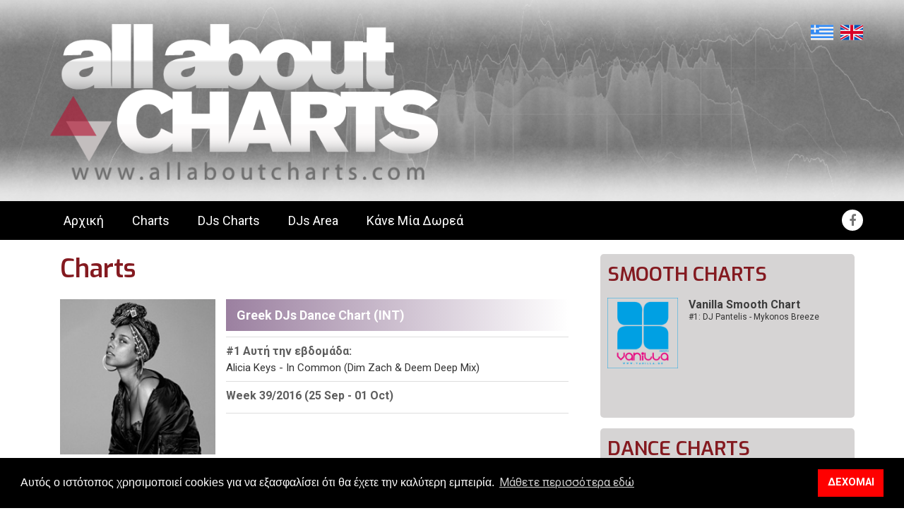

--- FILE ---
content_type: text/html; charset=utf-8
request_url: https://allaboutcharts.com/charts/charts_category-new-dance/chart_greek-dj-chart-new-dance-week-39-2016-25-sep-01-oct/
body_size: 39512
content:

<!DOCTYPE html>
<!--[if lt IE 7 ]><html class="ie ie6" lang="en"> <![endif]-->
<!--[if IE 7 ]><html class="ie ie7" lang="en"> <![endif]-->
<!--[if IE 8 ]><html class="ie ie8" lang="en"> <![endif]-->
<!--[if (gte IE 9)|!(IE)]><!-->
<html lang="en">
<!--<![endif]-->
<head>
    
 <meta charset="utf-8">
<meta http-equiv="X-UA-Compatible" content="IE=edge">
<meta name="viewport" content="width=device-width, initial-scale=1">
<!-- Bootstrap core CSS -->
<link href="https://allaboutcharts.com/css/bootstrap.css" rel="stylesheet">
<!-- Preloader CSS -->
<link rel="stylesheet" href="https://allaboutcharts.com/css/preloader.css">
<!-- DL Menu CSS -->
<link href="https://allaboutcharts.com/js/dl-menu/component.css" rel="stylesheet">
<!-- Slick Slider CSS -->
<link href="https://allaboutcharts.com/css/slick.css" rel="stylesheet"/>
<link href="https://allaboutcharts.com/css/slick-theme.css" rel="stylesheet"/>
<!-- jquery.bxslider CSS -->
<link href="https://allaboutcharts.com/css/jquery.bxslider.css" rel="stylesheet">
<!--Player Css-->

<!--black-style Css-->
<link href="https://allaboutcharts.com/css/black-style.css" rel="stylesheet" />
<!-- ICONS CSS -->
<link href="https://allaboutcharts.com/css/font-awesome.css" rel="stylesheet">
<link href="https://allaboutcharts.com/css/svg-icons.css" rel="stylesheet">
<!-- Pretty Photo CSS -->
<link href="https://allaboutcharts.com/css/prettyPhoto.css" rel="stylesheet">
<!-- animation CSS -->
<link href="https://allaboutcharts.com/css/animation.css" rel="stylesheet">
<!-- Range slider CSS -->
<link href="https://allaboutcharts.com/css/range-slider.css" rel="stylesheet">
<!-- Typography CSS -->
<link href="https://allaboutcharts.com/css/typography.css" rel="stylesheet">
<!-- Widget CSS -->
<link href="https://allaboutcharts.com/css/widget.css" rel="stylesheet">
<!-- Shortcodes CSS -->
<link href="https://allaboutcharts.com/css/shortcodes.css" rel="stylesheet">
<!-- Custom Main StyleSheet CSS -->
<link href="https://allaboutcharts.com/css/styleAllAboutCharts.css" rel="stylesheet">
<!-- Color CSS -->
<link href="https://allaboutcharts.com/css/color.css" rel="stylesheet">
        
<!-- Responsive CSS -->
<link href="https://allaboutcharts.com/css/responsive.css" rel="stylesheet">
<link href="https://allaboutcharts.com/css/extraStyle.css" rel="stylesheet">

        <script src="https://allaboutcharts.com/js/jquery.js"></script>
<!-- Google tag (gtag.js) -->
<script async src="https://www.googletagmanager.com/gtag/js?id=G-VL3LD7JCJQ"></script>
<script>
  window.dataLayer = window.dataLayer || [];
  function gtag(){dataLayer.push(arguments);}
  gtag('js', new Date());

  gtag('config', 'G-VL3LD7JCJQ');
</script>
<link rel="stylesheet" type="text/css" href="//cdnjs.cloudflare.com/ajax/libs/cookieconsent2/3.1.0/cookieconsent.min.css" />
<script src="//cdnjs.cloudflare.com/ajax/libs/cookieconsent2/3.1.0/cookieconsent.min.js"></script>
<script>
window.addEventListener("load", function(){
window.cookieconsent.initialise({
  "palette": {
    "popup": {
      "background": "#000"
    },
    "button": {
      "background": "#ff0000"
    }
  },
  "content": {
    "message": "Αυτός ο ιστότοπος χρησιμοποιεί cookies για να εξασφαλίσει ότι θα έχετε την καλύτερη εμπειρία.",
    "dismiss": "ΔΕΧΟΜΑΙ",
    "link": "Μάθετε περισσότερα εδώ",
    "href": "http://allaboutcharts.com/cookiepolicy/"
  }
        })
    });


    this.top.location !== this.location && (this.top.location = this.location);
</script>



    <meta name="robots" content="index, follow" />
        
    <title>All About Charts -  Greek DJs Dance Chart (ΙΝΤ) - Week 39/2016 (25 Sep - 01 Oct) Charts</title><meta property="og:title" content="All About Charts -  Greek DJs Dance Chart (ΙΝΤ) - Week 39/2016 (25 Sep - 01 Oct) Charts" /> <meta property="og:type" content="website" /><meta name="keywords" content="Charts,topten,tracks,music" /><meta name="description" content="Charts" /><meta name="og:description" content="Charts" /><meta property="og:image" content="https://allaboutcharts.com/userfiles/File/ChartsPhotos/Alicia-keys-in-common-.jpg" /> <meta property="og:image:width" content="944" /><meta property="og:image:height" content="494" /><meta property="og:url" content="https://allaboutcharts.com/charts/charts_category-new-dance/chart_greek-dj-chart-new-dance-week-39-2016-25-sep-01-oct/" />

</head>
<body id="body">
    <form name="aspnetForm" method="post" action="/charts/charts_category-new-dance/chart_greek-dj-chart-new-dance-week-39-2016-25-sep-01-oct/" id="aspnetForm">
<div>
<input type="hidden" name="__VIEWSTATE" id="__VIEWSTATE" value="/[base64]/[base64]/IM6xz4DOv8+Ezq3Ou861z4POvM6xIM+EzrfPgiDOtM65zrXPgc6zzrHPg86vzrHPgiDPgM6/z4UgzrPOr869zrXPhM6xzrkgzrrOrM64zrUgzrXOss60zr/OvM6szrTOsSDOsc+Az4wgz4TOv8+Fz4IgREpzIM66zrHOuSDPhM6xIG1lbWJlcnMgz4TOv8+FIEFsbCBBYm91dCBDaGFydHMuIM6Mz4DOv865zr/PgiDOtc69zrTOuc6xz4bOrc+BzrXPhM6xzrkgzr3OsSDPg8+FzrzOvM61z4TOrc+HzrXOuSwgzrzPgM6/z4HOtc6vIM69zrEgz4PPhM61zq/[base64]/Ouc6/z4IgREovcHJvZHVjZXIgzrXOvc60zrnOsc+Gzq3Pgc61z4TOsc65IM69zrEgzrzOsc+CIM+Dz4TOtc6vzrvOtc65IHByb21vcyDOriDPgM+Bzr/PhM61zrnOvc+MzrzOtc69zrEgdHJhY2tzIM+Oz4PPhM61IM69zrEgzrXOvc+EzrHPh864zr/Pjc69IM+Dz4TOt869IM+AzrHPgc6xz4DOrM69z4kgzrTOuc61z4HOs86xz4POr86xLCDOvM+Azr/[base64]/[base64]/[base64]/[base64]/[base64]/[base64]/[base64]/[base64]" />
</div>

<div>

	<input type="hidden" name="__VIEWSTATEGENERATOR" id="__VIEWSTATEGENERATOR" value="3989C74E" />
</div>
        
        <div class="home-bg">
        </div>
        <div class="home-bg">
            <div class="snow-bg"></div>
        </div>
        <!--Loader Wrapper Start-->
        <div id="loader-wrapper">
            <div id="loader"></div>
            <div class="loader-section section-left"></div>
            <div class="loader-section section-right"></div>
        </div>
        <!--Loader Wrapper End-->
        
<!-- LOGO & SOCIALS -->
<div class="header-top kode_wrapper">
		<div class="container">
			<div class="row">
                
				<div class="col-md-6">
					<div class="header-logo">
						<h1><a href="/"><img class="logo-drak" src="https://allaboutcharts.com/images/logo-header.png" alt="logo here"></a></h1>
					</div>
				</div>
				<div class="languagecolumn col-md-6 ">
                    <div class="language pull-right">
                        
            <a class="lang-selected" href="/charts/charts_category-new-dance/chart_greek-dj-chart-new-dance-week-39-2016-25-sep-01-oct/"><img src="https://allaboutcharts.com/images/el.png" /></a> <a class="lang" href="/en/charts/charts_category-new-dance/chart_greek-dj-chart-new-dance-week-39-2016-25-sep-01-oct/"><img src="https://allaboutcharts.com/images/en.png" /></a>       
                    </div>                    
				</div>
                    <div class="col-md-6"></div>
			</div>
			</div>
		</div>









    
   
        
  





        <!--Kode Wrapper Start-->
        
<div class="kode_wrapper">
    <!--Kode header Start-->
    <header class="header-element-1">
        <div class="header-1st-row">
            <div class="container">
                <div class="pull-left">
                    <div class="fst-navigation">
                        <nav class="navigation-1">
                            <ul class="parent"> <li class="" ><a  href="/homepage/"  target='_self'  >Αρχική</a> </li><li class="" ><a  href="/charts/"  target='_self'  >Charts</a> </li><li class="" ><a  href="/djs/"  target='_self'  >DJs Charts</a> </li><li class="" ><a  href="/djsarea/"  target='_self'  >DJs Area</a> </li><li class="" ><a  href="/donate/"  target='_self'  >Κάνε Μία Δωρεά</a> </li></ul>
                        </nav>
                        <div id="kode-responsive-navigation" class="dl-menuwrapper">
                            <button class="dl-trigger"></button>
                            <ul class="dl-menu"> <li class="menu-item" ><a  href="/homepage/"  target='_self'  >Αρχική</a> </li><li class="menu-item" ><a  href="/charts/"  target='_self'  >Charts</a> </li><li class="menu-item" ><a  href="/djs/"  target='_self'  >DJs Charts</a> </li><li class="menu-item" ><a  href="/djsarea/"  target='_self'  >DJs Area</a> </li><li class="menu-item" ><a  href="/donate/"  target='_self'  >Κάνε Μία Δωρεά</a> </li></ul>
                            
                        </div>
                    </div>
                </div>
                <div class="pull-right">
                    <div id="ctl00_MainMenu2_loginArea" class="login-register">
                        
                    </div>
                    


                    <div class="right-social">
                        <div class="header-social">
                            <ul>
                                <li><a href="https://www.facebook.com/allaboutcharts/" target="_blank"><i class="fa fa-facebook" aria-hidden="true"></i></a></li>
                                <li><a href="https://twitter.com/allabout_charts" target="_blank"><i class="fa fa fa-twitter" aria-hidden="true"></i></a></li>
                            </ul>
                        </div>
                    </div>
                </div>
            </div>
        </div>
    </header>
</div>
<!--Kode header ends-->



        <div class="kode_content_wrap">
            <section>
                <div class="container">
                    <div class="row">
                        <div class="col-md-8">
                            <div class="msl-black">
                                <div class="col-md-12">
                                    <div class="msl-heading light-color">
                                        
    <h1><span>Charts</span></h1>

                                    </div>
                                </div>
                            </div>
                            <!--Blog Full Start-->
                            
    <div class="pagetext col-md-12"></div>

<link rel="stylesheet" type="text/css" href="https://allaboutcharts.com/css/stylebg.css?v=10"
    media="screen">
<style>
    .ps__rail-x,
    .ps__rail-y {
      opacity: 0.6;
    }
    </style>


<article class="default_article">
    <div class="chart_content">
        <div class="firstSong">
            <div class="row">
                <div class="col-md-4 col-sm-4 col-xs-4">
                    <img id="ctl00_DynamicContent_ctl01_ImageAlbum" class="imgAlbumChart" src="https://allaboutcharts.com/userfiles/File/ChartsPhotos/Alicia-keys-in-common-.jpg" style="border-width:0px;" />
                </div>
                <div class="col-md-8 col-sm-8 col-xs-8">
                    <div class="chartheadertop">
                        <h2 class="bold">
                            Greek DJs Dance Chart (ΙΝΤ)</h2>
                    </div>
                    <div class="chartheader">
                        <h5><span class="blackcolor">#1 Αυτή την εβδομάδα: </span>
                            <br />
                            Alicia Keys - In Common (Dim Zach & Deem Deep Mix)</h5>
                    </div>

                    <div class="chartheader">
                        <h5><span class="blackcolor">
                            Week 39/2016 (25 Sep - 01 Oct)</span></h5>
                    </div>
                    <div class="chartheader playerheader">
                        <a class="btn-1 playallbtn" href="#"><i class="fa fa-volume-up"></i> Play All</a>
                    </div>
                    
                </div>
            </div>
            <div class="row">
                <div class="col-md-12 col-sm-12 col-xs-12 categcoltop playertop" id="chartplayercontainer">
                    <div class="containerfixed" id="chartplayer">
                        <div class="column add-bottom">
                            <div id="mainwrap">
                                <div id="nowPlay">
                                    <span id="npAction">Paused...</span><span id="npTitle"></span>
                                </div>
                                <div id="audiowrap">
                                    <div id="audio0">
                                        <audio id="audio1" preload controls>Your browser does not support HTML5 Audio! 😢</audio>
                                    </div>
                                    <div id="tracks">
                                        <a id="btnPrev">&larr;</a><a id="btnNext">&rarr;</a>
                                    </div>
                                </div>
                                <div id="plwrap">
                                    <ul id="plList"></ul>
                                </div>
                            </div>
                        </div>
                    </div>
                </div>
                <div class="col-md-12 col-sm-12 col-xs-12 categcoltop">
                    <div class="categorydescr">
                        <div>
	<span style="font-size:12px;">To "Greek DJs Dance Chart” είναι το αποτέλεσμα της διεργασίας που γίνεται κάθε εβδομάδα από τους DJs και τα members του All About Charts. Όποιος ενδιαφέρεται να συμμετέχει, μπορεί να στείλει αίτημα στο <strong><a href="/cdn-cgi/l/email-protection" class="__cf_email__" data-cfemail="a2d5c7c0e2c3cecec3c0cdd7d6c1cac3d0d6d18cc1cdcf">[email&#160;protected]</a></strong></span></div>
<div>
	&nbsp;</div>
<div>
	<span style="font-size:12px;">Eπίσης όποιος DJ/producer ενδιαφέρεται να μας στείλει promos ή προτεινόμενα tracks ώστε να ενταχθούν στην παραπάνω διεργασία, μπορεί επίσης να μας στείλει.</span></div>

                    </div>
                </div>
                <div class="col-md-12 col-sm-12 col-xs-12">
                    
                </div>
            </div>
        </div>
        <span class="color5 WeekCharts">
            <table id="weeklytopchart"><tbody><tr><th>&nbsp;</th><th class="text-center">Position</th><th>&nbsp;</th><th>Title, Artist</th><th>Video</th></tr><tr><td class='td1'><img src="/images/black-up.png" class="img-down" /></td><td class='td2'><span class='td2-bold'>1</span><span class='td2-grey'>Last Week: 11</span></td><td class='tdyoutube'><img src='https://www.allaboutcharts.com/images/allaboutcharts_chartimg.jpg'/></td><td class='titletable'><span class='artist'>
				Alicia Keys</span><span class='song'>In Common (Dim Zach &amp; Deem Deep Mix)</span></td><td class='tdvideo'>
				-</td></tr><tr><td class='td1'><img src="/images/black-down.png" class="img-down" /></td><td class='td2'><span class='td2-bold'>2</span><span class='td2-grey'>Last Week: 1</span></td><td class='tdyoutube'><img src='https://www.allaboutcharts.com/images/allaboutcharts_chartimg.jpg'/></td><td class='titletable'><span class='artist'>
				Dalida</span><span class='song'>Mamy Blue (DJ Pantelis Remix)</span></td><td class='tdvideo'>
				-</td></tr><tr><td class='td1'><img src="/images/black-up.png" class="img-down" /></td><td class='td2'><span class='td2-bold'>3</span><span class='td2-grey'>Last Week: 12</span></td><td class='tdyoutube'><img src='https://www.allaboutcharts.com/images/allaboutcharts_chartimg.jpg'/></td><td class='titletable'><span class='artist'>
				Sono</span><span class='song'>Twist in My Sobriety (Sans Souci Remix)</span></td><td class='tdvideo'>
				-</td></tr><tr><td class='td1'><img src="/images/black-down.png" class="img-down" /></td><td class='td2'><span class='td2-bold'>4</span><span class='td2-grey'>Last Week: 2</span></td><td class='tdyoutube'><img src='https://www.allaboutcharts.com/images/allaboutcharts_chartimg.jpg'/></td><td class='titletable'><span class='artist'>
				Imany</span><span class='song'>Don't Be So Shy (DJ Pantelis Afro Disco Mix)</span></td><td class='tdvideo'>
				-</td></tr><tr><td class='td1'><img src="/images/black-down.png" class="img-down" /></td><td class='td2'><span class='td2-bold'>5</span><span class='td2-grey'>Last Week: 3</span></td><td class='tdyoutube'><img src='https://www.allaboutcharts.com/images/allaboutcharts_chartimg.jpg'/></td><td class='titletable'><span class='artist'>
				Ahmet Kilic &amp; Eyup Celik</span><span class='song'>Living On My Own (Original Mix)</span></td><td class='tdvideo'>
				-</td></tr><tr><td class='td1'><img src="/images/black-up.png" class="img-down" /></td><td class='td2'><span class='td2-bold'>6</span><span class='td2-grey'>Last Week: 21</span></td><td class='tdyoutube'><img src='https://www.allaboutcharts.com/images/allaboutcharts_chartimg.jpg'/></td><td class='titletable'><span class='artist'>
				Low Deep T</span><span class='song'>Tunisia</span></td><td class='tdvideo'>
				-</td></tr><tr><td class='td1'><img src="/images/black-up.png" class="img-down" /></td><td class='td2'><span class='td2-bold'>7</span><span class='td2-grey'>Last Week: 22</span></td><td class='tdyoutube'><img src='https://www.allaboutcharts.com/images/allaboutcharts_chartimg.jpg'/></td><td class='titletable'><span class='artist'>
				Ninetoes vs Fatboy Slim</span><span class='song'>Finder (Hope) (Extended Mix)</span></td><td class='tdvideo'>
				-</td></tr><tr><td class='td1'><img src="/images/black-up.png" class="img-down" /></td><td class='td2'><span class='td2-bold'>8</span><span class='td2-grey'>Last Week: 26</span></td><td class='tdyoutube'><img src='https://www.allaboutcharts.com/images/allaboutcharts_chartimg.jpg'/></td><td class='titletable'><span class='artist'>
				Mahmut Orhan feat. Sena Sener</span><span class='song'>Feel (DJ Konstantin Ozeroff &amp; DJ Sky Remix)</span></td><td class='tdvideo'>
				-</td></tr><tr><td class='td1'><img src="/images/New.png" class="img-new" /></td><td class='td2'><span class='td2-bold'>9</span><span class='td2-grey'>Last Week: --</span></td><td class='tdyoutube'><img src='https://www.allaboutcharts.com/images/allaboutcharts_chartimg.jpg'/></td><td class='titletable'><span class='artist'>
				Anarcrusan</span><span class='song'>In my Mind (Dim Chord &amp; DJ Pete Super Paradise Rework)</span></td><td class='tdvideo'>
				-</td></tr><tr><td class='td1'><img src="/images/black-up.png" class="img-down" /></td><td class='td2'><span class='td2-bold'>10</span><span class='td2-grey'>Last Week: 34</span></td><td class='tdyoutube'><img src='https://www.allaboutcharts.com/images/allaboutcharts_chartimg.jpg'/></td><td class='titletable'><span class='artist'>
				Livin R &amp; Zeff vs Calvin Harris</span><span class='song'>How Deep Is Your Love That Night (DJ Spy Autumn Mash Up 2016)</span></td><td class='tdvideo'>
				-</td></tr><tr><td class='td1'><img src="/images/black-up.png" class="img-down" /></td><td class='td2'><span class='td2-bold'>11</span><span class='td2-grey'>Last Week: 35</span></td><td class='tdyoutube'><img src='https://www.allaboutcharts.com/images/allaboutcharts_chartimg.jpg'/></td><td class='titletable'><span class='artist'>
				Mr.Tune feat. Donald Jones</span><span class='song'>You'll Never Find Another Love Like Mine (Extended Version)</span></td><td class='tdvideo'>
				-</td></tr><tr><td class='td1'><img src="/images/black-up.png" class="img-down" /></td><td class='td2'><span class='td2-bold'>12</span><span class='td2-grey'>Last Week: 33</span></td><td class='tdyoutube'><img src='https://www.allaboutcharts.com/images/allaboutcharts_chartimg.jpg'/></td><td class='titletable'><span class='artist'>
				Antoine Clamaran &amp; Agua Sin Gas</span><span class='song'>Feel So Good (Original Club Mix)</span></td><td class='tdvideo'>
				-</td></tr><tr><td class='td1'><img src="/images/black-down.png" class="img-down" /></td><td class='td2'><span class='td2-bold'>13</span><span class='td2-grey'>Last Week: 4</span></td><td class='tdyoutube'><img src='https://www.allaboutcharts.com/images/allaboutcharts_chartimg.jpg'/></td><td class='titletable'><span class='artist'>
				Ishtar</span><span class='song'>Last Kiss (Dim Zach &amp; Deem Edit)</span></td><td class='tdvideo'>
				-</td></tr><tr><td class='td1'><img src="/images/black-down.png" class="img-down" /></td><td class='td2'><span class='td2-bold'>14</span><span class='td2-grey'>Last Week: 5</span></td><td class='tdyoutube'><img src='https://www.allaboutcharts.com/images/allaboutcharts_chartimg.jpg'/></td><td class='titletable'><span class='artist'>
				Kate Ryan</span><span class='song'>Voyage Voyage (Nu Gianni Remix)</span></td><td class='tdvideo'>
				-</td></tr><tr><td class='td1'><img src="/images/black-down.png" class="img-down" /></td><td class='td2'><span class='td2-bold'>15</span><span class='td2-grey'>Last Week: 6</span></td><td class='tdyoutube'><img src='https://www.allaboutcharts.com/images/allaboutcharts_chartimg.jpg'/></td><td class='titletable'><span class='artist'>
				Happy Clappers</span><span class='song'>I Believe (The Cube Guys Remix 2016)</span></td><td class='tdvideo'>
				-</td></tr><tr><td class='td1'><img src="/images/black-down.png" class="img-down" /></td><td class='td2'><span class='td2-bold'>16</span><span class='td2-grey'>Last Week: 7</span></td><td class='tdyoutube'><img src='https://www.allaboutcharts.com/images/allaboutcharts_chartimg.jpg'/></td><td class='titletable'><span class='artist'>
				Sofi Tukker</span><span class='song'>Drinkee (Mahmut Orhan Remix)</span></td><td class='tdvideo'>
				-</td></tr><tr><td class='td1'><img src="/images/black-down.png" class="img-down" /></td><td class='td2'><span class='td2-bold'>17</span><span class='td2-grey'>Last Week: 8</span></td><td class='tdyoutube'><img src='https://www.allaboutcharts.com/images/allaboutcharts_chartimg.jpg'/></td><td class='titletable'><span class='artist'>
				Inaky Garcia &amp; Luisen feat. Patricia Ed</span><span class='song'>Crazy (Nikos Diamantopoulos Remix)</span></td><td class='tdvideo'>
				-</td></tr><tr><td class='td1'><img src="/images/black-up.png" class="img-down" /></td><td class='td2'><span class='td2-bold'>18</span><span class='td2-grey'>Last Week: 43</span></td><td class='tdyoutube'><img src='https://www.allaboutcharts.com/images/allaboutcharts_chartimg.jpg'/></td><td class='titletable'><span class='artist'>
				Yoav</span><span class='song'>Club Thing (Dim Chord Rework)</span></td><td class='tdvideo'>
				-</td></tr><tr><td class='td1'><img src="/images/black-up.png" class="img-down" /></td><td class='td2'><span class='td2-bold'>19</span><span class='td2-grey'>Last Week: 53</span></td><td class='tdyoutube'><img src='https://www.allaboutcharts.com/images/allaboutcharts_chartimg.jpg'/></td><td class='titletable'><span class='artist'>
				Kathy Barnes</span><span class='song'>Off (Dim Zach ZUCCA mix)</span></td><td class='tdvideo'>
				-</td></tr><tr><td class='td1'><img src="/images/black-down.png" class="img-down" /></td><td class='td2'><span class='td2-bold'>20</span><span class='td2-grey'>Last Week: 9</span></td><td class='tdyoutube'><img src='https://www.allaboutcharts.com/images/allaboutcharts_chartimg.jpg'/></td><td class='titletable'><span class='artist'>
				Armand Van Helden</span><span class='song'>Wings (Original Mix)</span></td><td class='tdvideo'>
				-</td></tr><tr><td class='td1'><img src="/images/black-up.png" class="img-down" /></td><td class='td2'><span class='td2-bold'>21</span><span class='td2-grey'>Last Week: 50</span></td><td class='tdyoutube'><img src='https://www.allaboutcharts.com/images/allaboutcharts_chartimg.jpg'/></td><td class='titletable'><span class='artist'>
				John Rous &amp; Alfie Rhodes</span><span class='song'>Oasis (Original Mix)</span></td><td class='tdvideo'>
				-</td></tr><tr><td class='td1'><img src="/images/black-up.png" class="img-down" /></td><td class='td2'><span class='td2-bold'>22</span><span class='td2-grey'>Last Week: 51</span></td><td class='tdyoutube'><img src='https://www.allaboutcharts.com/images/allaboutcharts_chartimg.jpg'/></td><td class='titletable'><span class='artist'>
				Terry Lex &amp; Wasabi</span><span class='song'>Cubano (Original Mix)</span></td><td class='tdvideo'>
				-</td></tr><tr><td class='td1'><img src="/images/black-down.png" class="img-down" /></td><td class='td2'><span class='td2-bold'>23</span><span class='td2-grey'>Last Week: 10</span></td><td class='tdyoutube'><img src='https://www.allaboutcharts.com/images/allaboutcharts_chartimg.jpg'/></td><td class='titletable'><span class='artist'>
				Empire Of The Sun</span><span class='song'>We Are The People (Morfixx &amp; Jonathas Noronha Bootleg)</span></td><td class='tdvideo'>
				-</td></tr><tr><td class='td1'><img src="/images/black-up.png" class="img-down" /></td><td class='td2'><span class='td2-bold'>24</span><span class='td2-grey'>Last Week: 49</span></td><td class='tdyoutube'><img src='https://www.allaboutcharts.com/images/allaboutcharts_chartimg.jpg'/></td><td class='titletable'><span class='artist'>
				Boral Kibil</span><span class='song'>Nobody's Perfect (Original Mix)</span></td><td class='tdvideo'>
				-</td></tr><tr><td class='td1'><img src="/images/black-down.png" class="img-down" /></td><td class='td2'><span class='td2-bold'>25</span><span class='td2-grey'>Last Week: 13</span></td><td class='tdyoutube'><img src='https://www.allaboutcharts.com/images/allaboutcharts_chartimg.jpg'/></td><td class='titletable'><span class='artist'>
				Michael Kiwanuka</span><span class='song'>One More Night (ShenKin Remix)</span></td><td class='tdvideo'>
				-</td></tr><tr><td class='td1'><img src="/images/New.png" class="img-new" /></td><td class='td2'><span class='td2-bold'>26</span><span class='td2-grey'>Last Week: --</span></td><td class='tdyoutube'><img src='https://www.allaboutcharts.com/images/allaboutcharts_chartimg.jpg'/></td><td class='titletable'><span class='artist'>
				PhanOman</span><span class='song'>Tango to Evora (Deep Mix)</span></td><td class='tdvideo'>
				-</td></tr><tr><td class='td1'><img src="/images/black-down.png" class="img-down" /></td><td class='td2'><span class='td2-bold'>27</span><span class='td2-grey'>Last Week: 18</span></td><td class='tdyoutube'><img src='https://www.allaboutcharts.com/images/allaboutcharts_chartimg.jpg'/></td><td class='titletable'><span class='artist'>
				The Funk District</span><span class='song'>My Woman (Original Mix)</span></td><td class='tdvideo'>
				-</td></tr><tr><td class='td1'><img src="/images/black-down.png" class="img-down" /></td><td class='td2'><span class='td2-bold'>28</span><span class='td2-grey'>Last Week: 14</span></td><td class='tdyoutube'><img src='https://www.allaboutcharts.com/images/allaboutcharts_chartimg.jpg'/></td><td class='titletable'><span class='artist'>
				LP</span><span class='song'>Lost On You (Addal Remix)</span></td><td class='tdvideo'>
				-</td></tr><tr><td class='td1'><img src="/images/black-down.png" class="img-down" /></td><td class='td2'><span class='td2-bold'>29</span><span class='td2-grey'>Last Week: 15</span></td><td class='tdyoutube'><img src='https://www.allaboutcharts.com/images/allaboutcharts_chartimg.jpg'/></td><td class='titletable'><span class='artist'>
				Mark Knight</span><span class='song'>Yebisah (Original Mix)</span></td><td class='tdvideo'>
				-</td></tr><tr><td class='td1'><img src="/images/black-up.png" class="img-down" /></td><td class='td2'><span class='td2-bold'>30</span><span class='td2-grey'>Last Week: 59</span></td><td class='tdyoutube'><img src='https://www.allaboutcharts.com/images/allaboutcharts_chartimg.jpg'/></td><td class='titletable'><span class='artist'>
				EDX</span><span class='song'>My Friend (Extended Mix)</span></td><td class='tdvideo'>
				-</td></tr><tr><td class='td1'><img src="/images/black-down.png" class="img-down" /></td><td class='td2'><span class='td2-bold'>31</span><span class='td2-grey'>Last Week: 17</span></td><td class='tdyoutube'><img src='https://www.allaboutcharts.com/images/allaboutcharts_chartimg.jpg'/></td><td class='titletable'><span class='artist'>
				Kideko &amp; George Kwali feat. Nadia Rose &amp; Sweetie Irie</span><span class='song'>Crank It (Woah!) (Radio Edit)</span></td><td class='tdvideo'>
				-</td></tr><tr><td class='td1'><img src="/images/black-down.png" class="img-down" /></td><td class='td2'><span class='td2-bold'>32</span><span class='td2-grey'>Last Week: 16</span></td><td class='tdyoutube'><img src='https://www.allaboutcharts.com/images/allaboutcharts_chartimg.jpg'/></td><td class='titletable'><span class='artist'>
				Disciples</span><span class='song'>Daylight (Original Mix)</span></td><td class='tdvideo'>
				-</td></tr><tr><td class='td1'><img src="/images/black-down.png" class="img-down" /></td><td class='td2'><span class='td2-bold'>33</span><span class='td2-grey'>Last Week: 24</span></td><td class='tdyoutube'><img src='https://www.allaboutcharts.com/images/allaboutcharts_chartimg.jpg'/></td><td class='titletable'><span class='artist'>
				Deep Fried Dub feat. Dub Princess</span><span class='song'>Kryptology (Isaac Chambers Remix)</span></td><td class='tdvideo'>
				-</td></tr><tr><td class='td1'><img src="/images/black-up.png" class="img-down" /></td><td class='td2'><span class='td2-bold'>34</span><span class='td2-grey'>Last Week: 60</span></td><td class='tdyoutube'><img src='https://www.allaboutcharts.com/images/allaboutcharts_chartimg.jpg'/></td><td class='titletable'><span class='artist'>
				Robert Miles</span><span class='song'>Children (Mahalo Reboot)</span></td><td class='tdvideo'>
				-</td></tr><tr><td class='td1'><img src="/images/black-down.png" class="img-down" /></td><td class='td2'><span class='td2-bold'>35</span><span class='td2-grey'>Last Week: 19</span></td><td class='tdyoutube'><img src='https://www.allaboutcharts.com/images/allaboutcharts_chartimg.jpg'/></td><td class='titletable'><span class='artist'>
				Lee Cabrera</span><span class='song'>Shake It (Joe Stone Remix)</span></td><td class='tdvideo'>
				-</td></tr><tr><td class='td1'><img src="/images/black-down.png" class="img-down" /></td><td class='td2'><span class='td2-bold'>36</span><span class='td2-grey'>Last Week: 20</span></td><td class='tdyoutube'><img src='https://www.allaboutcharts.com/images/allaboutcharts_chartimg.jpg'/></td><td class='titletable'><span class='artist'>
				Mayah</span><span class='song'>Purple Sky (Anton Ishutin Remix)</span></td><td class='tdvideo'>
				-</td></tr><tr><td class='td1'><img src="/images/black-up.png" class="img-down" /></td><td class='td2'><span class='td2-bold'>37</span><span class='td2-grey'>Last Week: 64</span></td><td class='tdyoutube'><img src='https://www.allaboutcharts.com/images/allaboutcharts_chartimg.jpg'/></td><td class='titletable'><span class='artist'>
				Diggo &amp; Dizza feat. Max Vertigo</span><span class='song'>I Can't Stop (Extended Mix)</span></td><td class='tdvideo'>
				-</td></tr><tr><td class='td1'><img src="/images/black-up.png" class="img-down" /></td><td class='td2'><span class='td2-bold'>38</span><span class='td2-grey'>Last Week: 93</span></td><td class='tdyoutube'><img src='https://www.allaboutcharts.com/images/allaboutcharts_chartimg.jpg'/></td><td class='titletable'><span class='artist'>
				The Avener feat. Laura Gibson</span><span class='song'>You Belong</span></td><td class='tdvideo'>
				-</td></tr><tr><td class='td1'><img src="/images/black-down.png" class="img-down" /></td><td class='td2'><span class='td2-bold'>39</span><span class='td2-grey'>Last Week: 30</span></td><td class='tdyoutube'><img src='https://www.allaboutcharts.com/images/allaboutcharts_chartimg.jpg'/></td><td class='titletable'><span class='artist'>
				Mart</span><span class='song'>Upside Down (Original Mix)</span></td><td class='tdvideo'>
				-</td></tr><tr><td class='td1'><img src="/images/black-up.png" class="img-down" /></td><td class='td2'><span class='td2-bold'>40</span><span class='td2-grey'>Last Week: 78</span></td><td class='tdyoutube'><img src='https://www.allaboutcharts.com/images/allaboutcharts_chartimg.jpg'/></td><td class='titletable'><span class='artist'>
				Artur Montecci</span><span class='song'>Summertime (Original Mix)</span></td><td class='tdvideo'>
				-</td></tr><tr><td class='td1'><img src="/images/black-up.png" class="img-down" /></td><td class='td2'><span class='td2-bold'>41</span><span class='td2-grey'>Last Week: 68</span></td><td class='tdyoutube'><img src='https://www.allaboutcharts.com/images/allaboutcharts_chartimg.jpg'/></td><td class='titletable'><span class='artist'>
				Anton Ishutin</span><span class='song'>Kick It (Original Mix)</span></td><td class='tdvideo'>
				-</td></tr><tr><td class='td1'><img src="/images/black-down.png" class="img-down" /></td><td class='td2'><span class='td2-bold'>42</span><span class='td2-grey'>Last Week: 23</span></td><td class='tdyoutube'><img src='https://www.allaboutcharts.com/images/allaboutcharts_chartimg.jpg'/></td><td class='titletable'><span class='artist'>
				Vanilla Ace</span><span class='song'>The Gee (Original Mix)</span></td><td class='tdvideo'>
				-</td></tr><tr><td class='td1'><img src="/images/black-down.png" class="img-down" /></td><td class='td2'><span class='td2-bold'>43</span><span class='td2-grey'>Last Week: 31</span></td><td class='tdyoutube'><img src='https://www.allaboutcharts.com/images/allaboutcharts_chartimg.jpg'/></td><td class='titletable'><span class='artist'>
				Filatov &amp; Karas</span><span class='song'>Satellite (Extended Mix)</span></td><td class='tdvideo'>
				-</td></tr><tr><td class='td1'><img src="/images/black-down.png" class="img-down" /></td><td class='td2'><span class='td2-bold'>44</span><span class='td2-grey'>Last Week: 32</span></td><td class='tdyoutube'><img src='https://www.allaboutcharts.com/images/allaboutcharts_chartimg.jpg'/></td><td class='titletable'><span class='artist'>
				Arno Elias feat. Gloria Meaola</span><span class='song'>El Corazon (Dim Zach &amp; Deem Edit)</span></td><td class='tdvideo'>
				-</td></tr><tr><td class='td1'><img src="/images/black-up.png" class="img-down" /></td><td class='td2'><span class='td2-bold'>45</span><span class='td2-grey'>Last Week: 77</span></td><td class='tdyoutube'><img src='https://www.allaboutcharts.com/images/allaboutcharts_chartimg.jpg'/></td><td class='titletable'><span class='artist'>
				Ace Of Base</span><span class='song'>All For You (DJ Rich Max Remix)</span></td><td class='tdvideo'>
				-</td></tr><tr><td class='td1'><img src="/images/black-down.png" class="img-down" /></td><td class='td2'><span class='td2-bold'>46</span><span class='td2-grey'>Last Week: 27</span></td><td class='tdyoutube'><img src='https://www.allaboutcharts.com/images/allaboutcharts_chartimg.jpg'/></td><td class='titletable'><span class='artist'>
				Fragma</span><span class='song'>Toca's Miracle (Anton Ishutin Remix)</span></td><td class='tdvideo'>
				-</td></tr><tr><td class='td1'><img src="/images/black-down.png" class="img-down" /></td><td class='td2'><span class='td2-bold'>47</span><span class='td2-grey'>Last Week: 25</span></td><td class='tdyoutube'><img src='https://www.allaboutcharts.com/images/allaboutcharts_chartimg.jpg'/></td><td class='titletable'><span class='artist'>
				Moomicoo feat. Selda</span><span class='song'>Don't Look Any Further (Franco Maldini Remix Edit)</span></td><td class='tdvideo'>
				-</td></tr><tr><td class='td1'><img src="/images/black-down.png" class="img-down" /></td><td class='td2'><span class='td2-bold'>48</span><span class='td2-grey'>Last Week: 28</span></td><td class='tdyoutube'><img src='https://www.allaboutcharts.com/images/allaboutcharts_chartimg.jpg'/></td><td class='titletable'><span class='artist'>
				Nicola Fasano &amp; Miami Rockets</span><span class='song'>How Will I Know (Extended Mix)</span></td><td class='tdvideo'>
				-</td></tr><tr><td class='td1'><img src="/images/black-up.png" class="img-down" /></td><td class='td2'><span class='td2-bold'>49</span><span class='td2-grey'>Last Week: 76</span></td><td class='tdyoutube'><img src='https://www.allaboutcharts.com/images/allaboutcharts_chartimg.jpg'/></td><td class='titletable'><span class='artist'>
				Dennis Cruz</span><span class='song'>Rolling Stone (Original Mix)</span></td><td class='tdvideo'>
				-</td></tr><tr><td class='td1'><img src="/images/New.png" class="img-new" /></td><td class='td2'><span class='td2-bold'>50</span><span class='td2-grey'>Last Week: --</span></td><td class='tdyoutube'><img src='https://www.allaboutcharts.com/images/allaboutcharts_chartimg.jpg'/></td><td class='titletable'><span class='artist'>
				DanielSK &amp; Gio-T feat. Maria Bali</span><span class='song'>Let Me Be Your Fantasy (Original Mix)</span></td><td class='tdvideo'>
				-</td></tr><tr><td class='td1'><img src="/images/black-down.png" class="img-down" /></td><td class='td2'><span class='td2-bold'>51</span><span class='td2-grey'>Last Week: 29</span></td><td class='tdyoutube'><img src='https://www.allaboutcharts.com/images/allaboutcharts_chartimg.jpg'/></td><td class='titletable'><span class='artist'>
				Addvibe</span><span class='song'>Brothers (Alaia &amp; Gallo Remix)</span></td><td class='tdvideo'>
				-</td></tr><tr><td class='td1'><img src="/images/black-up.png" class="img-down" /></td><td class='td2'><span class='td2-bold'>52</span><span class='td2-grey'>Last Week: 81</span></td><td class='tdyoutube'><img src='https://www.allaboutcharts.com/images/allaboutcharts_chartimg.jpg'/></td><td class='titletable'><span class='artist'>
				Barry White</span><span class='song'>Let The Music Play (Eric Faria Remix)</span></td><td class='tdvideo'>
				-</td></tr><tr><td class='td1'><img src="/images/black-up.png" class="img-down" /></td><td class='td2'><span class='td2-bold'>53</span><span class='td2-grey'>Last Week: 112</span></td><td class='tdyoutube'><img src='https://www.allaboutcharts.com/images/allaboutcharts_chartimg.jpg'/></td><td class='titletable'><span class='artist'>
				Sam Miguel</span><span class='song'>Woman (Jay Vegas Remix)</span></td><td class='tdvideo'>
				-</td></tr><tr><td class='td1'><img src="/images/black-up.png" class="img-down" /></td><td class='td2'><span class='td2-bold'>54</span><span class='td2-grey'>Last Week: 86</span></td><td class='tdyoutube'><img src='https://www.allaboutcharts.com/images/allaboutcharts_chartimg.jpg'/></td><td class='titletable'><span class='artist'>
				Phil Collins</span><span class='song'>In The Air Tonight (Spiros Hamza Remix)</span></td><td class='tdvideo'>
				-</td></tr><tr><td class='td1'><img src="/images/black-down.png" class="img-down" /></td><td class='td2'><span class='td2-bold'>55</span><span class='td2-grey'>Last Week: 38</span></td><td class='tdyoutube'><img src='https://www.allaboutcharts.com/images/allaboutcharts_chartimg.jpg'/></td><td class='titletable'><span class='artist'>
				Lifelike &amp; Kris Menace</span><span class='song'>What Time Is Love (Live At SSL Mix) (Extended Mix)</span></td><td class='tdvideo'>
				-</td></tr><tr><td class='td1'><img src="/images/black-up.png" class="img-down" /></td><td class='td2'><span class='td2-bold'>56</span><span class='td2-grey'>Last Week: 102</span></td><td class='tdyoutube'><img src='https://www.allaboutcharts.com/images/allaboutcharts_chartimg.jpg'/></td><td class='titletable'><span class='artist'>
				Fragma</span><span class='song'>Toca's Miracle (Billka Remix)</span></td><td class='tdvideo'>
				-</td></tr><tr><td class='td1'><img src="/images/black-up.png" class="img-down" /></td><td class='td2'><span class='td2-bold'>57</span><span class='td2-grey'>Last Week: 85</span></td><td class='tdyoutube'><img src='https://www.allaboutcharts.com/images/allaboutcharts_chartimg.jpg'/></td><td class='titletable'><span class='artist'>
				Shermanology</span><span class='song'>Movin' Too Fast (Extended Mix)</span></td><td class='tdvideo'>
				-</td></tr><tr><td class='td1'><img src="/images/black-down.png" class="img-down" /></td><td class='td2'><span class='td2-bold'>58</span><span class='td2-grey'>Last Week: 37</span></td><td class='tdyoutube'><img src='https://www.allaboutcharts.com/images/allaboutcharts_chartimg.jpg'/></td><td class='titletable'><span class='artist'>
				Nora En Pure</span><span class='song'>Convincing (Original Club Mix)</span></td><td class='tdvideo'>
				-</td></tr><tr><td class='td1'><img src="/images/black-up.png" class="img-down" /></td><td class='td2'><span class='td2-bold'>59</span><span class='td2-grey'>Last Week: 99</span></td><td class='tdyoutube'><img src='https://www.allaboutcharts.com/images/allaboutcharts_chartimg.jpg'/></td><td class='titletable'><span class='artist'>
				Chocolate Dice</span><span class='song'>I'm An Addict (4 Ur Love) (Original Mix)</span></td><td class='tdvideo'>
				-</td></tr><tr><td class='td1'><img src="/images/black-down.png" class="img-down" /></td><td class='td2'><span class='td2-bold'>60</span><span class='td2-grey'>Last Week: 36</span></td><td class='tdyoutube'><img src='https://www.allaboutcharts.com/images/allaboutcharts_chartimg.jpg'/></td><td class='titletable'><span class='artist'>
				Simon Adams &amp; Stefano Mango</span><span class='song'>Saxophone (Original Mix)</span></td><td class='tdvideo'>
				-</td></tr><tr><td class='td1'><img src="/images/black-down.png" class="img-down" /></td><td class='td2'><span class='td2-bold'>61</span><span class='td2-grey'>Last Week: 45</span></td><td class='tdyoutube'><img src='https://www.allaboutcharts.com/images/allaboutcharts_chartimg.jpg'/></td><td class='titletable'><span class='artist'>
				Gregor Salto</span><span class='song'>Verao (Extended Mix)</span></td><td class='tdvideo'>
				-</td></tr><tr><td class='td1'><img src="/images/black-down.png" class="img-down" /></td><td class='td2'><span class='td2-bold'>62</span><span class='td2-grey'>Last Week: 46</span></td><td class='tdyoutube'><img src='https://www.allaboutcharts.com/images/allaboutcharts_chartimg.jpg'/></td><td class='titletable'><span class='artist'>
				Kings Of Tomorrow feat. Alex Mills</span><span class='song'>Closer (Sandy Rivera's Classic Mix)</span></td><td class='tdvideo'>
				-</td></tr><tr><td class='td1'><img src="/images/black-down.png" class="img-down" /></td><td class='td2'><span class='td2-bold'>63</span><span class='td2-grey'>Last Week: 47</span></td><td class='tdyoutube'><img src='https://www.allaboutcharts.com/images/allaboutcharts_chartimg.jpg'/></td><td class='titletable'><span class='artist'>
				Sade</span><span class='song'>Smooth Operator (Hugo Villanova Remix)</span></td><td class='tdvideo'>
				-</td></tr><tr><td class='td1'><img src="/images/black-up.png" class="img-down" /></td><td class='td2'><span class='td2-bold'>64</span><span class='td2-grey'>Last Week: 104</span></td><td class='tdyoutube'><img src='https://www.allaboutcharts.com/images/allaboutcharts_chartimg.jpg'/></td><td class='titletable'><span class='artist'>
				Deeperise, Mr.Nu &amp; Tolgah</span><span class='song'>Just To Me (Original Mix)</span></td><td class='tdvideo'>
				-</td></tr><tr><td class='td1'><img src="/images/black-down.png" class="img-down" /></td><td class='td2'><span class='td2-bold'>65</span><span class='td2-grey'>Last Week: 41</span></td><td class='tdyoutube'><img src='https://www.allaboutcharts.com/images/allaboutcharts_chartimg.jpg'/></td><td class='titletable'><span class='artist'>
				Dani Corbalan</span><span class='song'>Sinking On The Water (Original Mix)</span></td><td class='tdvideo'>
				-</td></tr><tr><td class='td1'><img src="/images/black-down.png" class="img-down" /></td><td class='td2'><span class='td2-bold'>66</span><span class='td2-grey'>Last Week: 42</span></td><td class='tdyoutube'><img src='https://www.allaboutcharts.com/images/allaboutcharts_chartimg.jpg'/></td><td class='titletable'><span class='artist'>
				MadFeel &amp; Neo Anthony feat. Elodia</span><span class='song'>Summer Dream (Extended)</span></td><td class='tdvideo'>
				-</td></tr><tr><td class='td1'><img src="/images/black-up.png" class="img-down" /></td><td class='td2'><span class='td2-bold'>67</span><span class='td2-grey'>Last Week: 105</span></td><td class='tdyoutube'><img src='https://www.allaboutcharts.com/images/allaboutcharts_chartimg.jpg'/></td><td class='titletable'><span class='artist'>
				Neville Brothers</span><span class='song'>Yellow Moon (Dim Zach &amp; Deem Edit)</span></td><td class='tdvideo'>
				-</td></tr><tr><td class='td1'><img src="/images/black-down.png" class="img-down" /></td><td class='td2'><span class='td2-bold'>68</span><span class='td2-grey'>Last Week: 39</span></td><td class='tdyoutube'><img src='https://www.allaboutcharts.com/images/allaboutcharts_chartimg.jpg'/></td><td class='titletable'><span class='artist'>
				Discotron</span><span class='song'>My Nu Joint (Original Mix)</span></td><td class='tdvideo'>
				-</td></tr><tr><td class='td1'><img src="/images/black-down.png" class="img-down" /></td><td class='td2'><span class='td2-bold'>69</span><span class='td2-grey'>Last Week: 40</span></td><td class='tdyoutube'><img src='https://www.allaboutcharts.com/images/allaboutcharts_chartimg.jpg'/></td><td class='titletable'><span class='artist'>
				Crazibiza, Terry Lex &amp; Wasabi</span><span class='song'>Rose (Zsak Remix)</span></td><td class='tdvideo'>
				-</td></tr><tr><td class='td1'><img src="/images/black-up.png" class="img-down" /></td><td class='td2'><span class='td2-bold'>70</span><span class='td2-grey'>Last Week: 133</span></td><td class='tdyoutube'><img src='https://www.allaboutcharts.com/images/allaboutcharts_chartimg.jpg'/></td><td class='titletable'><span class='artist'>
				Dakota</span><span class='song'>Long Hot Summer</span></td><td class='tdvideo'>
				-</td></tr><tr><td class='td1'><img src="/images/black-down.png" class="img-down" /></td><td class='td2'><span class='td2-bold'>71</span><span class='td2-grey'>Last Week: 44</span></td><td class='tdyoutube'><img src='https://www.allaboutcharts.com/images/allaboutcharts_chartimg.jpg'/></td><td class='titletable'><span class='artist'>
				Bjonr feat. Tom Bailey</span><span class='song'>Broken&nbsp; (Extended Mix)</span></td><td class='tdvideo'>
				-</td></tr><tr><td class='td1'><img src="/images/black-up.png" class="img-down" /></td><td class='td2'><span class='td2-bold'>72</span><span class='td2-grey'>Last Week: 110</span></td><td class='tdyoutube'><img src='https://www.allaboutcharts.com/images/allaboutcharts_chartimg.jpg'/></td><td class='titletable'><span class='artist'>
				Ariana Grande</span><span class='song'>One Last Time (Fly &amp; Leo Grand Remix)</span></td><td class='tdvideo'>
				-</td></tr><tr><td class='td1'><img src="/images/New.png" class="img-new" /></td><td class='td2'><span class='td2-bold'>73</span><span class='td2-grey'>Last Week: --</span></td><td class='tdyoutube'><img src='https://www.allaboutcharts.com/images/allaboutcharts_chartimg.jpg'/></td><td class='titletable'><span class='artist'>
				Croatia Squad &amp; Lika Morgan</span><span class='song'>Make Your Move (eSquire Remix)</span></td><td class='tdvideo'>
				-</td></tr><tr><td class='td1'><img src="/images/black-up.png" class="img-down" /></td><td class='td2'><span class='td2-bold'>74</span><span class='td2-grey'>Last Week: 117</span></td><td class='tdyoutube'><img src='https://www.allaboutcharts.com/images/allaboutcharts_chartimg.jpg'/></td><td class='titletable'><span class='artist'>
				Robbie Rivera &amp; Luca Guerrieri</span><span class='song'>Estrella (Original Mix)</span></td><td class='tdvideo'>
				-</td></tr><tr><td class='td1'><img src="/images/black-down.png" class="img-down" /></td><td class='td2'><span class='td2-bold'>75</span><span class='td2-grey'>Last Week: 48</span></td><td class='tdyoutube'><img src='https://www.allaboutcharts.com/images/allaboutcharts_chartimg.jpg'/></td><td class='titletable'><span class='artist'>
				Babert</span><span class='song'>In The Air (Original Mix)</span></td><td class='tdvideo'>
				-</td></tr><tr><td class='td1'><img src="/images/black-down.png" class="img-down" /></td><td class='td2'><span class='td2-bold'>76</span><span class='td2-grey'>Last Week: 58</span></td><td class='tdyoutube'><img src='https://www.allaboutcharts.com/images/allaboutcharts_chartimg.jpg'/></td><td class='titletable'><span class='artist'>
				David Penn &amp; Hosse feat. Africa G.</span><span class='song'>Con Son (Vocal Mix)</span></td><td class='tdvideo'>
				-</td></tr><tr><td class='td1'><img src="/images/black-down.png" class="img-down" /></td><td class='td2'><span class='td2-bold'>77</span><span class='td2-grey'>Last Week: 52</span></td><td class='tdyoutube'><img src='https://www.allaboutcharts.com/images/allaboutcharts_chartimg.jpg'/></td><td class='titletable'><span class='artist'>
				Kevin McKay</span><span class='song'>Holding You (Original Mix)</span></td><td class='tdvideo'>
				-</td></tr><tr><td class='td1'><img src="/images/black-up.png" class="img-down" /></td><td class='td2'><span class='td2-bold'>78</span><span class='td2-grey'>Last Week: 124</span></td><td class='tdyoutube'><img src='https://www.allaboutcharts.com/images/allaboutcharts_chartimg.jpg'/></td><td class='titletable'><span class='artist'>
				Tom Boxer feat. Antonia</span><span class='song'>Morena (DJ Kapral Remix)</span></td><td class='tdvideo'>
				-</td></tr><tr><td class='td1'><img src="/images/black-down.png" class="img-down" /></td><td class='td2'><span class='td2-bold'>79</span><span class='td2-grey'>Last Week: 63</span></td><td class='tdyoutube'><img src='https://www.allaboutcharts.com/images/allaboutcharts_chartimg.jpg'/></td><td class='titletable'><span class='artist'>
				Zsak</span><span class='song'>Magic (Original Mix)</span></td><td class='tdvideo'>
				-</td></tr><tr><td class='td1'><img src="/images/black-down.png" class="img-down" /></td><td class='td2'><span class='td2-bold'>80</span><span class='td2-grey'>Last Week: 62</span></td><td class='tdyoutube'><img src='https://www.allaboutcharts.com/images/allaboutcharts_chartimg.jpg'/></td><td class='titletable'><span class='artist'>
				Madonna</span><span class='song'>Frozen (S9's Gently Remix)</span></td><td class='tdvideo'>
				-</td></tr><tr><td class='td1'><img src="/images/black-up.png" class="img-down" /></td><td class='td2'><span class='td2-bold'>81</span><span class='td2-grey'>Last Week: 154</span></td><td class='tdyoutube'><img src='https://www.allaboutcharts.com/images/allaboutcharts_chartimg.jpg'/></td><td class='titletable'><span class='artist'>
				Laid Back</span><span class='song'>Baker Man (Dim Zach Edit)</span></td><td class='tdvideo'>
				-</td></tr><tr><td class='td1'><img src="/images/black-down.png" class="img-down" /></td><td class='td2'><span class='td2-bold'>82</span><span class='td2-grey'>Last Week: 54</span></td><td class='tdyoutube'><img src='https://www.allaboutcharts.com/images/allaboutcharts_chartimg.jpg'/></td><td class='titletable'><span class='artist'>
				Matt Minimal</span><span class='song'>Violon (Original Mix)</span></td><td class='tdvideo'>
				-</td></tr><tr><td class='td1'><img src="/images/New.png" class="img-new" /></td><td class='td2'><span class='td2-bold'>83</span><span class='td2-grey'>Last Week: --</span></td><td class='tdyoutube'><img src='https://www.allaboutcharts.com/images/allaboutcharts_chartimg.jpg'/></td><td class='titletable'><span class='artist'>
				Dimitri Vegas feat. Like Mike</span><span class='song'>Stay A While (Filatov &amp; Karas Extended Mix)</span></td><td class='tdvideo'>
				-</td></tr><tr><td class='td1'><img src="/images/New.png" class="img-new" /></td><td class='td2'><span class='td2-bold'>84</span><span class='td2-grey'>Last Week: --</span></td><td class='tdyoutube'><img src='https://www.allaboutcharts.com/images/allaboutcharts_chartimg.jpg'/></td><td class='titletable'><span class='artist'>
				Viduta</span><span class='song'>Summer (Original Mix)</span></td><td class='tdvideo'>
				-</td></tr><tr><td class='td1'><img src="/images/black-down.png" class="img-down" /></td><td class='td2'><span class='td2-bold'>85</span><span class='td2-grey'>Last Week: 55</span></td><td class='tdyoutube'><img src='https://www.allaboutcharts.com/images/allaboutcharts_chartimg.jpg'/></td><td class='titletable'><span class='artist'>
				Bad Boy Bill,&nbsp;J Paul Getto &amp;&nbsp;Milty Evans</span><span class='song'>Do Your Thing</span></td><td class='tdvideo'>
				-</td></tr><tr><td class='td1'><img src="/images/black-down.png" class="img-down" /></td><td class='td2'><span class='td2-bold'>86</span><span class='td2-grey'>Last Week: 66</span></td><td class='tdyoutube'><img src='https://www.allaboutcharts.com/images/allaboutcharts_chartimg.jpg'/></td><td class='titletable'><span class='artist'>
				Duke Dumont</span><span class='song'>Be Here (Original Mix)</span></td><td class='tdvideo'>
				-</td></tr><tr><td class='td1'><img src="/images/black-down.png" class="img-down" /></td><td class='td2'><span class='td2-bold'>87</span><span class='td2-grey'>Last Week: 56</span></td><td class='tdyoutube'><img src='https://www.allaboutcharts.com/images/allaboutcharts_chartimg.jpg'/></td><td class='titletable'><span class='artist'>
				Carlos Francisco</span><span class='song'>Can You Feel It (Afro Samba Mix)</span></td><td class='tdvideo'>
				-</td></tr><tr><td class='td1'><img src="/images/black-down.png" class="img-down" /></td><td class='td2'><span class='td2-bold'>88</span><span class='td2-grey'>Last Week: 57</span></td><td class='tdyoutube'><img src='https://www.allaboutcharts.com/images/allaboutcharts_chartimg.jpg'/></td><td class='titletable'><span class='artist'>
				Nia Martin</span><span class='song'>Black Queen (Giangi Cappai Extended Mix)</span></td><td class='tdvideo'>
				-</td></tr><tr><td class='td1'><img src="/images/black-down.png" class="img-down" /></td><td class='td2'><span class='td2-bold'>89</span><span class='td2-grey'>Last Week: 65</span></td><td class='tdyoutube'><img src='https://www.allaboutcharts.com/images/allaboutcharts_chartimg.jpg'/></td><td class='titletable'><span class='artist'>
				Golden Summer</span><span class='song'>Summer Breeze (Claptone Edit)</span></td><td class='tdvideo'>
				-</td></tr><tr><td class='td1'><img src="/images/black-up.png" class="img-down" /></td><td class='td2'><span class='td2-bold'>90</span><span class='td2-grey'>Last Week: 161</span></td><td class='tdyoutube'><img src='https://www.allaboutcharts.com/images/allaboutcharts_chartimg.jpg'/></td><td class='titletable'><span class='artist'>
				LJ Hawk feat. Ash</span><span class='song'>High (Husky's Bobbin Head Mix)</span></td><td class='tdvideo'>
				-</td></tr><tr><td class='td1'><img src="/images/black-down.png" class="img-down" /></td><td class='td2'><span class='td2-bold'>91</span><span class='td2-grey'>Last Week: 61</span></td><td class='tdyoutube'><img src='https://www.allaboutcharts.com/images/allaboutcharts_chartimg.jpg'/></td><td class='titletable'><span class='artist'>
				The Journey Men feat. Hanlei</span><span class='song'>Feeling Myself (Original Mix)</span></td><td class='tdvideo'>
				-</td></tr><tr><td class='td1'><img src="/images/black-up.png" class="img-down" /></td><td class='td2'><span class='td2-bold'>92</span><span class='td2-grey'>Last Week: 132</span></td><td class='tdyoutube'><img src='https://www.allaboutcharts.com/images/allaboutcharts_chartimg.jpg'/></td><td class='titletable'><span class='artist'>
				David Penn, Dantiez &amp; KPD feat. Kwedjatey</span><span class='song'>We Are Human (David Penn &amp; KPD Piano Remix)</span></td><td class='tdvideo'>
				-</td></tr><tr><td class='td1'><img src="/images/New.png" class="img-new" /></td><td class='td2'><span class='td2-bold'>93</span><span class='td2-grey'>Last Week: --</span></td><td class='tdyoutube'><img src='https://www.allaboutcharts.com/images/allaboutcharts_chartimg.jpg'/></td><td class='titletable'><span class='artist'>
				Paul McCartney &amp; Michael Jackson</span><span class='song'>Say Say Say (Altay Ekren Remix)</span></td><td class='tdvideo'>
				-</td></tr><tr><td class='td1'><img src="/images/black-down.png" class="img-down" /></td><td class='td2'><span class='td2-bold'>94</span><span class='td2-grey'>Last Week: 67</span></td><td class='tdyoutube'><img src='https://www.allaboutcharts.com/images/allaboutcharts_chartimg.jpg'/></td><td class='titletable'><span class='artist'>
				Volkan Uca feat. Merih Gurluk</span><span class='song'>Istanbul (Liva K Remix)</span></td><td class='tdvideo'>
				-</td></tr><tr><td class='td1'><img src="/images/black-down.png" class="img-down" /></td><td class='td2'><span class='td2-bold'>95</span><span class='td2-grey'>Last Week: 73</span></td><td class='tdyoutube'><img src='https://www.allaboutcharts.com/images/allaboutcharts_chartimg.jpg'/></td><td class='titletable'><span class='artist'>
				C-Block</span><span class='song'>Time Is Tickin Away (The Distance &amp; Riddick Remix)</span></td><td class='tdvideo'>
				-</td></tr><tr><td class='td1'><img src="/images/black-down.png" class="img-down" /></td><td class='td2'><span class='td2-bold'>96</span><span class='td2-grey'>Last Week: 71</span></td><td class='tdyoutube'><img src='https://www.allaboutcharts.com/images/allaboutcharts_chartimg.jpg'/></td><td class='titletable'><span class='artist'>
				Gregor Salto feat. Curio Capoeira</span><span class='song'>Para Voce (2016 Summer Mix)</span></td><td class='tdvideo'>
				-</td></tr><tr><td class='td1'><img src="/images/black-down.png" class="img-down" /></td><td class='td2'><span class='td2-bold'>97</span><span class='td2-grey'>Last Week: 72</span></td><td class='tdyoutube'><img src='https://www.allaboutcharts.com/images/allaboutcharts_chartimg.jpg'/></td><td class='titletable'><span class='artist'>
				Jack Mode</span><span class='song'>Never Stop (Original Mix)</span></td><td class='tdvideo'>
				-</td></tr><tr><td class='td1'><img src="/images/black-down.png" class="img-down" /></td><td class='td2'><span class='td2-bold'>98</span><span class='td2-grey'>Last Week: 79</span></td><td class='tdyoutube'><img src='https://www.allaboutcharts.com/images/allaboutcharts_chartimg.jpg'/></td><td class='titletable'><span class='artist'>
				JazzyFunk feat. Rene</span><span class='song'>I Wanna Know (Original Mix)</span></td><td class='tdvideo'>
				-</td></tr><tr><td class='td1'><img src="/images/New.png" class="img-new" /></td><td class='td2'><span class='td2-bold'>99</span><span class='td2-grey'>Last Week: --</span></td><td class='tdyoutube'><img src='https://www.allaboutcharts.com/images/allaboutcharts_chartimg.jpg'/></td><td class='titletable'><span class='artist'>
				Babert</span><span class='song'>Sex Machine (Original Mix)</span></td><td class='tdvideo'>
				-</td></tr><tr><td class='td1'><img src="/images/black-down.png" class="img-down" /></td><td class='td2'><span class='td2-bold'>100</span><span class='td2-grey'>Last Week: 74</span></td><td class='tdyoutube'><img src='https://www.allaboutcharts.com/images/allaboutcharts_chartimg.jpg'/></td><td class='titletable'><span class='artist'>
				Conor Maynard</span><span class='song'>I Took A Pill In Ibiza (Mahmut Orhan Remix)</span></td><td class='tdvideo'>
				-</td></tr></tbody></table></span>
    </div>
    

    <div id="ctl00_DynamicContent_ctl01_nextWeeks" class="chart_previousweek">
        <h2>Επόμενες Εβδομάδες</h2>
        <div class="toggle_box link_color1 link_color_hover1">
            
                                    <div class="toggle">
                                        <div class="toogle_on border_color1">
                                            <a href="#">2026</a>
                                                <span>+</span>
                                        </div><div class='toggle_container'><div class="head_section articleentry weekprev">
                                                                         • <a href="/charts/charts_category-new-dance/chart_greek-djs-dance-chart-ινt-issue-date-24-jan-2026-week-04/">Issue Date: 24 Jan 2026 (04/2026)</a>
                                                                  </div><div class="head_section articleentry weekprev">
                                                                         • <a href="/charts/charts_category-new-dance/chart_greek-djs-dance-chart-ινt-issue-date-17-jan-2026-week-03/">Issue Date: 17 Jan 2026 (03/2026)</a>
                                                                  </div><div class="head_section articleentry weekprev">
                                                                         • <a href="/charts/charts_category-new-dance/chart_greek-djs-dance-chart-ινt-issue-date-10-jan-2026-week-02/">Issue Date: 10 Jan 2026 (02/2026)</a>
                                                                  </div><div class="head_section articleentry weekprev">
                                                                         • <a href="/charts/charts_category-new-dance/chart_greek-djs-dance-chart-ινt-issue-date-03-jan-2026-week-01/">Issue Date: 03 Jan 2026 (01/2026)</a>
                                                                  </div><div class="head_section articleentry weekprev">
                                                                         • <a href="/charts/charts_category-new-dance/chart_greek-djs-dance-chart-ινt-issue-date-27-dec-2025-week-53/">Issue Date: 27 Dec 2025 (53/2025)</a>
                                                                  </div></div></div>
                                    <div class="toggle">
                                        <div class="toogle_on border_color1">
                                            <a href="#">2025</a>
                                                <span>+</span>
                                        </div><div class='toggle_container'><div class="head_section articleentry weekprev">
                                                                         • <a href="/charts/charts_category-new-dance/chart_greek-djs-dance-chart-ινt-issue-date-20-dec-2025-week-52/">Issue Date: 20 Dec 2025 (52/2025)</a>
                                                                  </div><div class="head_section articleentry weekprev">
                                                                         • <a href="/charts/charts_category-new-dance/chart_greek-djs-dance-chart-ινt-issue-date-13-dec-2025-week-51/">Issue Date: 13 Dec 2025 (51/2025)</a>
                                                                  </div><div class="head_section articleentry weekprev">
                                                                         • <a href="/charts/charts_category-new-dance/chart_greek-djs-dance-chart-ινt-issue-date-06-dec-2025-week-50/">Issue Date: 06 Dec 2025 (50/2025)</a>
                                                                  </div><div class="head_section articleentry weekprev">
                                                                         • <a href="/charts/charts_category-new-dance/chart_greek-djs-dance-chart-ινt-issue-date-29-nov-2025-week-49/">Issue Date: 29 Nov 2025 (49/2025)</a>
                                                                  </div><div class="head_section articleentry weekprev">
                                                                         • <a href="/charts/charts_category-new-dance/chart_greek-djs-dance-chart-ινt-issue-date-22-nov-2025-week-48/">Issue Date: 22 Nov 2025 (48/2025)</a>
                                                                  </div><div class="head_section articleentry weekprev">
                                                                         • <a href="/charts/charts_category-new-dance/chart_greek-djs-dance-chart-ινt-issue-date-15-nov-2025-week-47/">Issue Date: 15 Nov 2025 (47/2025)</a>
                                                                  </div><div class="head_section articleentry weekprev">
                                                                         • <a href="/charts/charts_category-new-dance/chart_greek-djs-dance-chart-ινt-issue-date-08-nov-2025-week-46/">Issue Date: 08 Nov 2025 (46/2025)</a>
                                                                  </div><div class="head_section articleentry weekprev">
                                                                         • <a href="/charts/charts_category-new-dance/chart_greek-djs-dance-chart-ινt-issue-date-01-nov-2025-week-45/">Issue Date: 01 Nov 2025 (45/2025)</a>
                                                                  </div><div class="head_section articleentry weekprev">
                                                                         • <a href="/charts/charts_category-new-dance/chart_greek-djs-dance-chart-ινt-issue-date-25-oct-2025-week-44/">Issue Date: 25 Oct 2025 (44/2025)</a>
                                                                  </div><div class="head_section articleentry weekprev">
                                                                         • <a href="/charts/charts_category-new-dance/chart_greek-djs-dance-chart-ινt-issue-date-18-oct-2025-week-43/">Issue Date: 18 Oct 2025 (43/2025)</a>
                                                                  </div><div class="head_section articleentry weekprev">
                                                                         • <a href="/charts/charts_category-new-dance/chart_greek-djs-dance-chart-ινt-issue-date-11-oct-2025-week-42/">Issue Date: 11 Oct 2025 (42/2025)</a>
                                                                  </div><div class="head_section articleentry weekprev">
                                                                         • <a href="/charts/charts_category-new-dance/chart_greek-djs-dance-chart-ινt-issue-date-04-oct-2025-week-41/">Issue Date: 04 Oct 2025 (41/2025)</a>
                                                                  </div><div class="head_section articleentry weekprev">
                                                                         • <a href="/charts/charts_category-new-dance/chart_greek-djs-dance-chart-ινt-issue-date-27-sep-2025-week-40/">Issue Date: 27 Sep 2025 (40/2025)</a>
                                                                  </div><div class="head_section articleentry weekprev">
                                                                         • <a href="/charts/charts_category-new-dance/chart_greek-djs-dance-chart-ινt-issue-date-20-sep-2025-week-39/">Issue Date: 20 Sep 2025 (39/2025)</a>
                                                                  </div><div class="head_section articleentry weekprev">
                                                                         • <a href="/charts/charts_category-new-dance/chart_greek-djs-dance-chart-ινt-issue-date-13-sep-2025-week-38/">Issue Date: 13 Sep 2025 (38/2025)</a>
                                                                  </div><div class="head_section articleentry weekprev">
                                                                         • <a href="/charts/charts_category-new-dance/chart_greek-djs-dance-chart-ινt-issue-date-06-sep-2025-week-37/">Issue Date: 06 Sep 2025 (37/2025)</a>
                                                                  </div><div class="head_section articleentry weekprev">
                                                                         • <a href="/charts/charts_category-new-dance/chart_greek-djs-dance-chart-ινt-issue-date-30-aug-2025-week-36/">Issue Date: 30 Aug 2025 (36/2025)</a>
                                                                  </div><div class="head_section articleentry weekprev">
                                                                         • <a href="/charts/charts_category-new-dance/chart_greek-djs-dance-chart-ινt-issue-date-23-aug-2025-week-35/">Issue Date: 23 Aug 2025 (35/2025)</a>
                                                                  </div><div class="head_section articleentry weekprev">
                                                                         • <a href="/charts/charts_category-new-dance/chart_greek-djs-dance-chart-ινt-issue-date-16-aug-2025-week-34/">Issue Date: 16 Aug 2025 (34/2025)</a>
                                                                  </div><div class="head_section articleentry weekprev">
                                                                         • <a href="/charts/charts_category-new-dance/chart_greek-djs-dance-chart-ινt-issue-date-09-aug-2025-week-33/">Issue Date: 09 Aug 2025 (33/2025)</a>
                                                                  </div><div class="head_section articleentry weekprev">
                                                                         • <a href="/charts/charts_category-new-dance/chart_greek-djs-dance-chart-ινt-issue-date-02-aug-2025-week-32/">Issue Date: 02 Aug 2025 (32/2025)</a>
                                                                  </div><div class="head_section articleentry weekprev">
                                                                         • <a href="/charts/charts_category-new-dance/chart_greek-djs-dance-chart-ινt-issue-date-26-jul-2025-week-31/">Issue Date: 26 Jul 2025 (31/2025)</a>
                                                                  </div><div class="head_section articleentry weekprev">
                                                                         • <a href="/charts/charts_category-new-dance/chart_greek-djs-dance-chart-ινt-issue-date-19-jul-2025-week-30/">Issue Date: 19 Jul 2025 (30/2025)</a>
                                                                  </div><div class="head_section articleentry weekprev">
                                                                         • <a href="/charts/charts_category-new-dance/chart_greek-djs-dance-chart-ινt-issue-date-12-jul-2025-week-29/">Issue Date: 12 Jul 2025 (29/2025)</a>
                                                                  </div><div class="head_section articleentry weekprev">
                                                                         • <a href="/charts/charts_category-new-dance/chart_greek-djs-dance-chart-ινt-issue-date-05-jul-2025-week-28/">Issue Date: 05 Jul 2025 (28/2025)</a>
                                                                  </div><div class="head_section articleentry weekprev">
                                                                         • <a href="/charts/charts_category-new-dance/chart_greek-djs-dance-chart-ινt-issue-date-28-jun-2025-week-27/">Issue Date: 28 Jun 2025 (27/2025)</a>
                                                                  </div><div class="head_section articleentry weekprev">
                                                                         • <a href="/charts/charts_category-new-dance/chart_greek-djs-dance-chart-ινt-issue-date-21-jun-2025-week-26/">Issue Date: 21 Jun 2025 (26/2025)</a>
                                                                  </div><div class="head_section articleentry weekprev">
                                                                         • <a href="/charts/charts_category-new-dance/chart_greek-djs-dance-chart-ινt-issue-date-14-jun-2025-week-25/">Issue Date: 14 Jun 2025 (25/2025)</a>
                                                                  </div><div class="head_section articleentry weekprev">
                                                                         • <a href="/charts/charts_category-new-dance/chart_greek-djs-dance-chart-ινt-issue-date-07-jun-2025-week-24/">Issue Date: 07 Jun 2025 (24/2025)</a>
                                                                  </div><div class="head_section articleentry weekprev">
                                                                         • <a href="/charts/charts_category-new-dance/chart_greek-djs-dance-chart-ινt-issue-date-31-may-2025-week-23/">Issue Date: 31 May 2025 (23/2025)</a>
                                                                  </div><div class="head_section articleentry weekprev">
                                                                         • <a href="/charts/charts_category-new-dance/chart_greek-djs-dance-chart-ινt-issue-date-24-may-2025-week-22/">Issue Date: 24 May 2025 (22/2025)</a>
                                                                  </div><div class="head_section articleentry weekprev">
                                                                         • <a href="/charts/charts_category-new-dance/chart_greek-djs-dance-chart-ινt-issue-date-17-may-2025-week-21/">Issue Date: 17 May 2025 (21/2025)</a>
                                                                  </div><div class="head_section articleentry weekprev">
                                                                         • <a href="/charts/charts_category-new-dance/chart_greek-djs-dance-chart-ινt-issue-date-10-may-2025-week-20/">Issue Date: 10 May 2025 (20/2025)</a>
                                                                  </div><div class="head_section articleentry weekprev">
                                                                         • <a href="/charts/charts_category-new-dance/chart_greek-djs-dance-chart-ινt-issue-date-03-may-2025-week-19/">Issue Date: 03 May 2025 (19/2025)</a>
                                                                  </div><div class="head_section articleentry weekprev">
                                                                         • <a href="/charts/charts_category-new-dance/chart_greek-djs-dance-chart-ινt-issue-date-26-apr-2025-week-18/">Issue Date: 26 Apr 2025 (18/2025)</a>
                                                                  </div><div class="head_section articleentry weekprev">
                                                                         • <a href="/charts/charts_category-new-dance/chart_greek-djs-dance-chart-ινt-issue-date-19-apr-2025-week-16/">Issue Date: 19 Apr 2025 (17/2025)</a>
                                                                  </div><div class="head_section articleentry weekprev">
                                                                         • <a href="/charts/charts_category-new-dance/chart_greek-djs-dance-chart-ινt-issue-date-12-apr-2025-week-16/">Issue Date: 12 Apr 2025 (16/2025)</a>
                                                                  </div><div class="head_section articleentry weekprev">
                                                                         • <a href="/charts/charts_category-new-dance/chart_greek-djs-dance-chart-ινt-issue-date-05-apr-2025-week-15/">Issue Date: 05 Apr 2025 (15/2025)</a>
                                                                  </div><div class="head_section articleentry weekprev">
                                                                         • <a href="/charts/charts_category-new-dance/chart_greek-djs-dance-chart-ινt-issue-date-29-mar-2025-week-14/">Issue Date: 29 Mar 2025 (14/2025)</a>
                                                                  </div><div class="head_section articleentry weekprev">
                                                                         • <a href="/charts/charts_category-new-dance/chart_greek-djs-dance-chart-ινt-issue-date-22-mar-2025-week-13/">Issue Date: 22 Mar 2025 (13/2025)</a>
                                                                  </div><div class="head_section articleentry weekprev">
                                                                         • <a href="/charts/charts_category-new-dance/chart_greek-djs-dance-chart-ινt-issue-date-15-mar-2025-week-12/">Issue Date: 15 Mar 2025 (12/2025)</a>
                                                                  </div><div class="head_section articleentry weekprev">
                                                                         • <a href="/charts/charts_category-new-dance/chart_greek-djs-dance-chart-ινt-issue-date-08-mar-2025-week-11/">Issue Date: 08 Mar 2025 (11/2025)</a>
                                                                  </div><div class="head_section articleentry weekprev">
                                                                         • <a href="/charts/charts_category-new-dance/chart_greek-djs-dance-chart-ινt-issue-date-01-mar-2025-week-10/">Issue Date: 01 Mar 2025 (10/2025)</a>
                                                                  </div><div class="head_section articleentry weekprev">
                                                                         • <a href="/charts/charts_category-new-dance/chart_greek-djs-dance-chart-ινt-issue-date-22-feb-2025-week-09/">Issue Date: 22 Feb 2025 (09/2025)</a>
                                                                  </div><div class="head_section articleentry weekprev">
                                                                         • <a href="/charts/charts_category-new-dance/chart_greek-djs-dance-chart-ινt-issue-date-15-feb-2025-week-08/">Issue Date: 15 Feb 2025 (08/2025)</a>
                                                                  </div><div class="head_section articleentry weekprev">
                                                                         • <a href="/charts/charts_category-new-dance/chart_greek-djs-dance-chart-ινt-issue-date-08-feb-2025-week-07/">Issue Date: 08 Feb 2025 (07/2025)</a>
                                                                  </div><div class="head_section articleentry weekprev">
                                                                         • <a href="/charts/charts_category-new-dance/chart_greek-djs-dance-chart-ινt-issue-date-01-feb-2025-week-06/">Issue Date: 01 Feb 2025 (06/2025)</a>
                                                                  </div><div class="head_section articleentry weekprev">
                                                                         • <a href="/charts/charts_category-new-dance/chart_greek-djs-dance-chart-ινt-issue-date-25-jan-2025-week-05/">Issue Date: 25 Jan 2025 (05/2025)</a>
                                                                  </div><div class="head_section articleentry weekprev">
                                                                         • <a href="/charts/charts_category-new-dance/chart_greek-djs-dance-chart-ινt-issue-date-18-jan-2025-week-04/">Issue Date: 18 Jan 2025 (04/2025)</a>
                                                                  </div><div class="head_section articleentry weekprev">
                                                                         • <a href="/charts/charts_category-new-dance/chart_greek-djs-dance-chart-ινt-issue-date-11-jan-2025-week-03/">Issue Date: 11 Jan 2025 (03/2025)</a>
                                                                  </div><div class="head_section articleentry weekprev">
                                                                         • <a href="/charts/charts_category-new-dance/chart_greek-djs-dance-chart-ινt-issue-date-04-jan-2025-week-02/">Issue Date: 04 Jan 2025 (02/2025)</a>
                                                                  </div><div class="head_section articleentry weekprev">
                                                                         • <a href="/charts/charts_category-new-dance/chart_greek-djs-dance-chart-ινt-issue-date-28-dec-2024-week-01/">Issue Date: 28 Dec 2024 (01/2025)</a>
                                                                  </div></div></div>
                                    <div class="toggle">
                                        <div class="toogle_on border_color1">
                                            <a href="#">2024</a>
                                                <span>+</span>
                                        </div><div class='toggle_container'><div class="head_section articleentry weekprev">
                                                                         • <a href="/charts/charts_category-new-dance/chart_greek-djs-dance-chart-ινt-issue-date-21-dec-2024-week-52/">Issue Date: 21 Dec 2024 (52/2024)</a>
                                                                  </div><div class="head_section articleentry weekprev">
                                                                         • <a href="/charts/charts_category-new-dance/chart_greek-djs-dance-chart-ινt-issue-date-14-dec-2024-week-51/">Issue Date: 14 Dec 2024 (51/2024)</a>
                                                                  </div><div class="head_section articleentry weekprev">
                                                                         • <a href="/charts/charts_category-new-dance/chart_greek-djs-dance-chart-ινt-issue-date-07-dec-2024-week-50/">Issue Date: 07 Dec 2024 (50/2024)</a>
                                                                  </div><div class="head_section articleentry weekprev">
                                                                         • <a href="/charts/charts_category-new-dance/chart_greek-djs-dance-chart-ινt-issue-date-30-nov-2024-week-49/">Issue Date: 30 Nov 2024 (49/2024)</a>
                                                                  </div><div class="head_section articleentry weekprev">
                                                                         • <a href="/charts/charts_category-new-dance/chart_greek-djs-dance-chart-ινt-issue-date-23-nov-2024-week-48/">Issue Date: 23 Nov 2024 (48/2024)</a>
                                                                  </div><div class="head_section articleentry weekprev">
                                                                         • <a href="/charts/charts_category-new-dance/chart_greek-djs-dance-chart-ινt-issue-date-16-nov-2024-week-47/">Issue Date: 16 Nov 2024 (47/2024)</a>
                                                                  </div><div class="head_section articleentry weekprev">
                                                                         • <a href="/charts/charts_category-new-dance/chart_greek-djs-dance-chart-ινt-issue-date-09-nov-2024-week-46/">Issue Date: 09 Nov 2024 (46/2024)</a>
                                                                  </div><div class="head_section articleentry weekprev">
                                                                         • <a href="/charts/charts_category-new-dance/chart_greek-djs-dance-chart-ινt-issue-date-02-nov-2024-week-45/">Issue Date: 02 Nov 2024 (45/2024)</a>
                                                                  </div><div class="head_section articleentry weekprev">
                                                                         • <a href="/charts/charts_category-new-dance/chart_greek-djs-dance-chart-ινt-issue-date-26-oct-2024-week-44/">Issue Date: 26 Oct 2024 (44/2024)</a>
                                                                  </div><div class="head_section articleentry weekprev">
                                                                         • <a href="/charts/charts_category-new-dance/chart_greek-djs-dance-chart-ινt-issue-date-19-oct-2024-week-43/">Issue Date: 19 Oct 2024 (43/2024)</a>
                                                                  </div><div class="head_section articleentry weekprev">
                                                                         • <a href="/charts/charts_category-new-dance/chart_greek-djs-dance-chart-ινt-issue-date-12-oct-2024-week-42/">Issue Date: 12 Oct 2024 (42/2024)</a>
                                                                  </div><div class="head_section articleentry weekprev">
                                                                         • <a href="/charts/charts_category-new-dance/chart_greek-djs-dance-chart-ινt-issue-date-05-oct-2024-week-41/">Issue Date: 05 Oct 2024 (41/2024)</a>
                                                                  </div><div class="head_section articleentry weekprev">
                                                                         • <a href="/charts/charts_category-new-dance/chart_greek-djs-dance-chart-ινt-issue-date-28-sep-2024-week-40/">Issue Date: 28 Sep 2024 (40/2024)</a>
                                                                  </div><div class="head_section articleentry weekprev">
                                                                         • <a href="/charts/charts_category-new-dance/chart_greek-djs-dance-chart-ινt-issue-date-21-sep-2024-week-39/">Issue Date: 21 Sep 2024 (39/2024)</a>
                                                                  </div><div class="head_section articleentry weekprev">
                                                                         • <a href="/charts/charts_category-new-dance/chart_greek-djs-dance-chart-ινt-issue-date-14-sep-2024-week-38/">Issue Date: 14 Sep 2024 (38/2024)</a>
                                                                  </div><div class="head_section articleentry weekprev">
                                                                         • <a href="/charts/charts_category-new-dance/chart_greek-djs-dance-chart-ινt-issue-date-07-sep-2024-week-37/">Issue Date: 07 Sep 2024 (37/2024)</a>
                                                                  </div><div class="head_section articleentry weekprev">
                                                                         • <a href="/charts/charts_category-new-dance/chart_greek-djs-dance-chart-ινt-issue-date-31-aug-2024-week-36/">Issue Date: 31 Aug 2024 (36/2024)</a>
                                                                  </div><div class="head_section articleentry weekprev">
                                                                         • <a href="/charts/charts_category-new-dance/chart_greek-djs-dance-chart-ινt-issue-date-24-aug-2024-week-35/">Issue Date: 24 Aug 2024 (35/2024)</a>
                                                                  </div><div class="head_section articleentry weekprev">
                                                                         • <a href="/charts/charts_category-new-dance/chart_greek-djs-dance-chart-ινt-issue-date-17-aug-2024-week-34/">Issue Date: 17 Aug 2024 (34/2024)</a>
                                                                  </div><div class="head_section articleentry weekprev">
                                                                         • <a href="/charts/charts_category-new-dance/chart_greek-djs-dance-chart-ινt-issue-date-10-aug-2024-week-33/">Issue Date: 10 Aug 2024 (33/2024)</a>
                                                                  </div><div class="head_section articleentry weekprev">
                                                                         • <a href="/charts/charts_category-new-dance/chart_greek-djs-dance-chart-ινt-issue-date-03-aug-2024-week-32/">Issue Date: 03 Aug 2024 (32/2024)</a>
                                                                  </div><div class="head_section articleentry weekprev">
                                                                         • <a href="/charts/charts_category-new-dance/chart_greek-djs-dance-chart-ινt-issue-date-27-jul-2024-week-31/">Issue Date: 27 Jul 2024 (31/2024)</a>
                                                                  </div><div class="head_section articleentry weekprev">
                                                                         • <a href="/charts/charts_category-new-dance/chart_greek-djs-dance-chart-ινt-issue-date-20-jul-2024-week-30/">Issue Date: 20 Jul 2024 (30/2024)</a>
                                                                  </div><div class="head_section articleentry weekprev">
                                                                         • <a href="/charts/charts_category-new-dance/chart_greek-djs-dance-chart-ινt-issue-date-13-jul-2024-week-29/">Issue Date: 13 Jul 2024 (29/2024)</a>
                                                                  </div><div class="head_section articleentry weekprev">
                                                                         • <a href="/charts/charts_category-new-dance/chart_greek-djs-dance-chart-ινt-issue-date-06-jul-2024-week-28/">Issue Date: 06 Jul 2024 (28/2024)</a>
                                                                  </div><div class="head_section articleentry weekprev">
                                                                         • <a href="/charts/charts_category-new-dance/chart_greek-djs-dance-chart-ινt-issue-date-29-jun-2024-week-27/">Issue Date: 29 Jun 2024 (27/2024)</a>
                                                                  </div><div class="head_section articleentry weekprev">
                                                                         • <a href="/charts/charts_category-new-dance/chart_greek-djs-dance-chart-ινt-issue-date-22-jun-2024-week-26/">Issue Date: 22 Jun 2024 (26/2024)</a>
                                                                  </div><div class="head_section articleentry weekprev">
                                                                         • <a href="/charts/charts_category-new-dance/chart_greek-djs-dance-chart-ινt-issue-date-15-jun-2024-week-25/">Issue Date: 15 Jun 2024 (25/2024)</a>
                                                                  </div><div class="head_section articleentry weekprev">
                                                                         • <a href="/charts/charts_category-new-dance/chart_greek-djs-dance-chart-ινt-issue-date-08-jun-2024-week-24/">Issue Date: 08 Jun 2024 (24/2024)</a>
                                                                  </div><div class="head_section articleentry weekprev">
                                                                         • <a href="/charts/charts_category-new-dance/chart_greek-djs-dance-chart-ινt-issue-date-01-jun-2024-week-23/">Issue Date: 01 Jun 2024 (23/2024)</a>
                                                                  </div><div class="head_section articleentry weekprev">
                                                                         • <a href="/charts/charts_category-new-dance/chart_greek-djs-dance-chart-ινt-issue-date-25-may-2024-week-22/">Issue Date: 25 May 2024 (22/2024)</a>
                                                                  </div><div class="head_section articleentry weekprev">
                                                                         • <a href="/charts/charts_category-new-dance/chart_greek-djs-dance-chart-ινt-issue-date-18-may-2024-week-21/">Issue Date: 18 May 2024 (21/2024)</a>
                                                                  </div><div class="head_section articleentry weekprev">
                                                                         • <a href="/charts/charts_category-new-dance/chart_greek-djs-dance-chart-ινt-issue-date-11-may-2024-week-20/">Issue Date: 11 May 2024 (20/2024)</a>
                                                                  </div><div class="head_section articleentry weekprev">
                                                                         • <a href="/charts/charts_category-new-dance/chart_greek-djs-dance-chart-ινt-issue-date-04-may-2024-week-19/">Issue Date: 04 May 2024 (19/2024)</a>
                                                                  </div><div class="head_section articleentry weekprev">
                                                                         • <a href="/charts/charts_category-new-dance/chart_greek-djs-dance-chart-ινt-ιssue-date-27-apr-2024-week-18/">Ιssue Date: 27 Apr 2024 (18/2024)</a>
                                                                  </div><div class="head_section articleentry weekprev">
                                                                         • <a href="/charts/charts_category-new-dance/chart_greek-djs-dance-chart-ινt-issue-date-20-apr-2024-week-17/">Issue Date: 20 Apr 2024 (17/2024)</a>
                                                                  </div><div class="head_section articleentry weekprev">
                                                                         • <a href="/charts/charts_category-new-dance/chart_greek-djs-dance-chart-ινt-issue-date-13-apr-2024-week-16/">Issue Date: 13 Apr 2024 (16/2024)</a>
                                                                  </div><div class="head_section articleentry weekprev">
                                                                         • <a href="/charts/charts_category-new-dance/chart_greek-djs-dance-chart-ινt-issue-date-06-apr-2024-week-15/">Issue Date: 06 Apr 2024 (15/2024)</a>
                                                                  </div><div class="head_section articleentry weekprev">
                                                                         • <a href="/charts/charts_category-new-dance/chart_greek-djs-dance-chart-ινt-issue-date-30-mar-2024-week-14/">Issue Date: 30 Mar 2024 (14/2024)</a>
                                                                  </div><div class="head_section articleentry weekprev">
                                                                         • <a href="/charts/charts_category-new-dance/chart_greek-djs-dance-chart-ινt-issue-date-23-mar-2024-week-13/">Issue Date: 23 Mar 2024 (13/2024)</a>
                                                                  </div><div class="head_section articleentry weekprev">
                                                                         • <a href="/charts/charts_category-new-dance/chart_greek-djs-dance-chart-ινt-issue-date-16-mar-2024-week-12/">Issue Date: 16 Mar 2024 (12/2024)</a>
                                                                  </div><div class="head_section articleentry weekprev">
                                                                         • <a href="/charts/charts_category-new-dance/chart_greek-djs-dance-chart-ινt-issue-date-09-mar-2024-week-10/">Issue Date: 09 Mar 2024 (11/2024)</a>
                                                                  </div><div class="head_section articleentry weekprev">
                                                                         • <a href="/charts/charts_category-new-dance/chart_greek-djs-dance-chart-ινt-issue-date-02-mar-2024-week-10/">Issue Date: 02 Mar 2024 (10/2024)</a>
                                                                  </div><div class="head_section articleentry weekprev">
                                                                         • <a href="/charts/charts_category-new-dance/chart_greek-djs-dance-chart-ινt-issue-date-24-feb-2024-week-09/">Issue Date: 24 Feb 2024 (09/2024)</a>
                                                                  </div><div class="head_section articleentry weekprev">
                                                                         • <a href="/charts/charts_category-new-dance/chart_greek-djs-dance-chart-ινt-issue-date-17-feb-2024-week-08/">Issue Date: 17 Feb 2024 (08/2024)</a>
                                                                  </div><div class="head_section articleentry weekprev">
                                                                         • <a href="/charts/charts_category-new-dance/chart_greek-djs-dance-chart-ινt-issue-date-10-feb-2024-week-07/">Issue Date: 10 Feb 2024 (07/2024)</a>
                                                                  </div><div class="head_section articleentry weekprev">
                                                                         • <a href="/charts/charts_category-new-dance/chart_greek-djs-dance-chart-ινt-issue-date-03-feb-2024-week-06/">Issue Date: 03 Feb 2024 (06/2024)</a>
                                                                  </div><div class="head_section articleentry weekprev">
                                                                         • <a href="/charts/charts_category-new-dance/chart_greek-djs-dance-chart-ινt-issue-date-27-jan-2024-week-05/">Issue Date: 27 Jan 2024 (05/2024)</a>
                                                                  </div><div class="head_section articleentry weekprev">
                                                                         • <a href="/charts/charts_category-new-dance/chart_greek-djs-dance-chart-ινt-issue-date-20-jan-2024-week-04/">Issue Date: 20 Jan 2024 (04/2024)</a>
                                                                  </div><div class="head_section articleentry weekprev">
                                                                         • <a href="/charts/charts_category-new-dance/chart_greek-djs-dance-chart-ινt-issue-date-13-jan-2024-week-03/">Issue Date: 13 Jan 2024 (03/2024)</a>
                                                                  </div><div class="head_section articleentry weekprev">
                                                                         • <a href="/charts/charts_category-new-dance/chart_greek-djs-dance-chart-ινt-issue-date-06-jan-2024-week-02/">Issue Date: 06 Jan 2024 (02/2024)</a>
                                                                  </div><div class="head_section articleentry weekprev">
                                                                         • <a href="/charts/charts_category-new-dance/chart_greek-djs-dance-chart-ινt-issue-date-30-dec-2023-week-01/">Issue Date: 30 Dec 2023 (01/2024)</a>
                                                                  </div></div></div>
                                    <div class="toggle">
                                        <div class="toogle_on border_color1">
                                            <a href="#">2023</a>
                                                <span>+</span>
                                        </div><div class='toggle_container'><div class="head_section articleentry weekprev">
                                                                         • <a href="/charts/charts_category-new-dance/chart_greek-djs-dance-chart-ινt-issue-date-23-dec-2023-week-52/">Issue Date: 23 Dec 2023 (52/2023)</a>
                                                                  </div><div class="head_section articleentry weekprev">
                                                                         • <a href="/charts/charts_category-new-dance/chart_greek-djs-dance-chart-ινt-issue-date-16-dec-2023-week-51/">Issue Date: 16 Dec 2023 (51/2023)</a>
                                                                  </div><div class="head_section articleentry weekprev">
                                                                         • <a href="/charts/charts_category-new-dance/chart_greek-djs-dance-chart-ινt-issue-date-09-dec-2023-week-50/">Issue Date: 09 Dec 2023 (50/2023)</a>
                                                                  </div><div class="head_section articleentry weekprev">
                                                                         • <a href="/charts/charts_category-new-dance/chart_greek-djs-dance-chart-ινt-issue-date-02-dec-2023-week-49/">Issue Date: 02 Dec 2023 (49/2023)</a>
                                                                  </div><div class="head_section articleentry weekprev">
                                                                         • <a href="/charts/charts_category-new-dance/chart_greek-djs-dance-chart-ινt-issue-date-25-nov-2023-week-48/">Issue Date: 25 Nov 2023 (48/2023)</a>
                                                                  </div><div class="head_section articleentry weekprev">
                                                                         • <a href="/charts/charts_category-new-dance/chart_greek-djs-dance-chart-ινt-issue-date-18-nov-2023-week-47/">Issue Date: 18 Nov 2023 (47/2023)</a>
                                                                  </div><div class="head_section articleentry weekprev">
                                                                         • <a href="/charts/charts_category-new-dance/chart_greek-djs-dance-chart-ινt-issue-date-11-nov-2023-week-46/">Issue Date: 11 Nov 2023 (46/2023)</a>
                                                                  </div><div class="head_section articleentry weekprev">
                                                                         • <a href="/charts/charts_category-new-dance/chart_greek-djs-dance-chart-ινt-issue-date-04-nov-2023-week-45/">Issue Date: 04 Nov 2023 (45/2023)</a>
                                                                  </div><div class="head_section articleentry weekprev">
                                                                         • <a href="/charts/charts_category-new-dance/chart_greek-djs-dance-chart-ινt-issue-date-28-oct-2023-week-44/">Issue Date: 28 Oct 2023 (44/2023)</a>
                                                                  </div><div class="head_section articleentry weekprev">
                                                                         • <a href="/charts/charts_category-new-dance/chart_greek-djs-dance-chart-ινt-issue-date-21-oct-2023-week-43/">Issue Date: 21 Oct 2023 (43/2023)</a>
                                                                  </div><div class="head_section articleentry weekprev">
                                                                         • <a href="/charts/charts_category-new-dance/chart_greek-djs-dance-chart-ινt-issue-date-14-oct-2023-week-42/">Issue Date: 14 Oct 2023 (42/2023)</a>
                                                                  </div><div class="head_section articleentry weekprev">
                                                                         • <a href="/charts/charts_category-new-dance/chart_greek-djs-dance-chart-ινt-issue-date-07-oct-2023-week-41/">Issue Date: 07 Oct 2023 (41/2023)</a>
                                                                  </div><div class="head_section articleentry weekprev">
                                                                         • <a href="/charts/charts_category-new-dance/chart_greek-djs-dance-chart-ινt-issue-date-30-sep-2023-week-40/">Issue Date: 30 Sep 2023 (40/2023)</a>
                                                                  </div><div class="head_section articleentry weekprev">
                                                                         • <a href="/charts/charts_category-new-dance/chart_greek-djs-dance-chart-ινt-issue-date-23-sep-2023-week-39/">Issue Date: 23 Sep 2023 (39/2023)</a>
                                                                  </div><div class="head_section articleentry weekprev">
                                                                         • <a href="/charts/charts_category-new-dance/chart_greek-djs-dance-chart-ινt-issue-date-16-sep-2023-week-38/">Issue Date: 16 Sep 2023 (38/2023)</a>
                                                                  </div><div class="head_section articleentry weekprev">
                                                                         • <a href="/charts/charts_category-new-dance/chart_greek-djs-dance-chart-ινt-issue-date-29-jul-2023-week-31/">Issue Date: 29 Jul 2023 (31/2023)</a>
                                                                  </div><div class="head_section articleentry weekprev">
                                                                         • <a href="/charts/charts_category-new-dance/chart_greek-djs-dance-chart-ινt-issue-date-22-jul-2023-week-30/">Issue Date: 22 Jul 2023 (30/2023)</a>
                                                                  </div><div class="head_section articleentry weekprev">
                                                                         • <a href="/charts/charts_category-new-dance/chart_greek-djs-dance-chart-ινt-issue-date-15-jul-2023-week-29/">Issue Date: 15 Jul 2023 (29/2023)</a>
                                                                  </div><div class="head_section articleentry weekprev">
                                                                         • <a href="/charts/charts_category-new-dance/chart_greek-djs-dance-chart-ινt-issue-date-08-jul-2023-week-28/">Issue Date: 08 Jul 2023 (28/2023)</a>
                                                                  </div><div class="head_section articleentry weekprev">
                                                                         • <a href="/charts/charts_category-new-dance/chart_greek-djs-dance-chart-ινt-issue-date-01-jul-2023-week-27/">Issue Date: 01 Jul 2023 (27/2023)</a>
                                                                  </div><div class="head_section articleentry weekprev">
                                                                         • <a href="/charts/charts_category-new-dance/chart_greek-djs-dance-chart-ινt-issue-date-24-jun-2023-week-26/">Issue Date: 24 Jun 2023 (26/2023)</a>
                                                                  </div><div class="head_section articleentry weekprev">
                                                                         • <a href="/charts/charts_category-new-dance/chart_greek-djs-dance-chart-ινt-issue-date-17-jun-2023-week-25/">Issue Date: 17 Jun 2023 (25/2023)</a>
                                                                  </div><div class="head_section articleentry weekprev">
                                                                         • <a href="/charts/charts_category-new-dance/chart_greek-djs-dance-chart-ινt-issue-date-10-jun-2023-week-24/">Issue Date: 10 Jun 2023 (24/2023)</a>
                                                                  </div><div class="head_section articleentry weekprev">
                                                                         • <a href="/charts/charts_category-new-dance/chart_greek-djs-dance-chart-ινt-issue-date-03-jun-2023-week-23/">Issue Date: 03 Jun 2023 (23/2023)</a>
                                                                  </div><div class="head_section articleentry weekprev">
                                                                         • <a href="/charts/charts_category-new-dance/chart_greek-djs-dance-chart-ινt-issue-date-27-may-2023-week-22/">Issue Date: 27 May 2023 (22/2023)</a>
                                                                  </div><div class="head_section articleentry weekprev">
                                                                         • <a href="/charts/charts_category-new-dance/chart_greek-djs-dance-chart-ινt-issue-date-20-may-2023-week-21/">Issue Date: 20 May 2023 (21/2023)</a>
                                                                  </div><div class="head_section articleentry weekprev">
                                                                         • <a href="/charts/charts_category-new-dance/chart_greek-djs-dance-chart-ινt-issue-date-13-may-2023-week-20/">Issue Date: 13 May 2023 (20/2023)</a>
                                                                  </div><div class="head_section articleentry weekprev">
                                                                         • <a href="/charts/charts_category-new-dance/chart_greek-djs-dance-chart-ινt-issue-date-06-may-2023-week-19/">Issue Date: 06 May 2023 (19/2023)</a>
                                                                  </div><div class="head_section articleentry weekprev">
                                                                         • <a href="/charts/charts_category-new-dance/chart_greek-djs-dance-chart-ινt-issue-date-29-apr-2023-week-18/">Issue Date: 29 Apr 2023 (18/2023)</a>
                                                                  </div><div class="head_section articleentry weekprev">
                                                                         • <a href="/charts/charts_category-new-dance/chart_greek-djs-dance-chart-ινt-issue-date-22-apr-2023-week-17/">Issue Date: 22 Apr 2023 (17/2023)</a>
                                                                  </div><div class="head_section articleentry weekprev">
                                                                         • <a href="/charts/charts_category-new-dance/chart_greek-djs-dance-chart-ινt-issue-date-15-apr-2023-week-16/">Issue Date: 15 Apr 2023 (16/2023)</a>
                                                                  </div><div class="head_section articleentry weekprev">
                                                                         • <a href="/charts/charts_category-new-dance/chart_greek-djs-dance-chart-ινt-issue-date-08-apr-2023-week-15/">Issue Date: 08 Apr 2023 (15/2023)</a>
                                                                  </div><div class="head_section articleentry weekprev">
                                                                         • <a href="/charts/charts_category-new-dance/chart_greek-djs-dance-chart-ινt-issue-date-01-apr-2023-week-14/">Issue Date: 01 Apr 2023 (14/2023)</a>
                                                                  </div><div class="head_section articleentry weekprev">
                                                                         • <a href="/charts/charts_category-new-dance/chart_greek-djs-dance-chart-ινt-issue-date-25-mar-2023-week-13/">Issue Date: 25 Mar 2023 (13/2023)</a>
                                                                  </div><div class="head_section articleentry weekprev">
                                                                         • <a href="/charts/charts_category-new-dance/chart_greek-djs-dance-chart-ινt-issue-date-18-mar-2023-week-12/">Issue Date: 18 Mar 2023 (12/2023)</a>
                                                                  </div><div class="head_section articleentry weekprev">
                                                                         • <a href="/charts/charts_category-new-dance/chart_greek-djs-dance-chart-ινt-issue-date-11-mar-2023-week-11/">Issue Date: 11 Mar 2023 (11/2023)</a>
                                                                  </div><div class="head_section articleentry weekprev">
                                                                         • <a href="/charts/charts_category-new-dance/chart_greek-djs-dance-chart-ινt-issue-date-04-mar-2023-week-10/">Issue Date: 04 Mar 2023 (10/2023)</a>
                                                                  </div><div class="head_section articleentry weekprev">
                                                                         • <a href="/charts/charts_category-new-dance/chart_greek-djs-dance-chart-ινt-issue-date-25-feb-2023-week-09/">Issue Date: 25 Feb 2023 (09/2023)</a>
                                                                  </div><div class="head_section articleentry weekprev">
                                                                         • <a href="/charts/charts_category-new-dance/chart_greek-djs-dance-chart-ινt-issue-date-18-feb-2023-week-08/">Issue Date: 18 Feb 2023 (08/2023)</a>
                                                                  </div><div class="head_section articleentry weekprev">
                                                                         • <a href="/charts/charts_category-new-dance/chart_greek-djs-dance-chart-ινt-issue-date-11-feb-2023-week-07/">Issue Date: 11 Feb 2023 (07/2023)</a>
                                                                  </div><div class="head_section articleentry weekprev">
                                                                         • <a href="/charts/charts_category-new-dance/chart_greek-djs-dance-chart-ινt-issue-date-04-feb2023-week-06-2023/">Issue Date: 04 Feb 2023 (06/2023)</a>
                                                                  </div><div class="head_section articleentry weekprev">
                                                                         • <a href="/charts/charts_category-new-dance/chart_greek-djs-dance-chart-ινt-issue-date-28-jan-2023-week-05/">Issue Date: 28 Jan 2023 (05/2023)</a>
                                                                  </div><div class="head_section articleentry weekprev">
                                                                         • <a href="/charts/charts_category-new-dance/chart_greek-djs-dance-chart-ινt-issue-date-21-jan-2023-week-04/">Issue Date: 21 Jan 2023 (04/2023)</a>
                                                                  </div><div class="head_section articleentry weekprev">
                                                                         • <a href="/charts/charts_category-new-dance/chart_greek-djs-dance-chart-ινt-issue-date-14-jan-2023-week-03/">Issue Date: 14 Jan 2023 (03/2023)</a>
                                                                  </div><div class="head_section articleentry weekprev">
                                                                         • <a href="/charts/charts_category-new-dance/chart_greek-djs-dance-chart-ινt-issue-date-07-jan-2023-week-02/">Issue Date: 07 Jan 2023 (02/2023)</a>
                                                                  </div><div class="head_section articleentry weekprev">
                                                                         • <a href="/charts/charts_category-new-dance/chart_greek-djs-dance-chart-ινt-issue-date-31-dec-2022-week-01/">Issue Date: 31 Dec 2022 (01/2023)</a>
                                                                  </div></div></div>
                                    <div class="toggle">
                                        <div class="toogle_on border_color1">
                                            <a href="#">2022</a>
                                                <span>+</span>
                                        </div><div class='toggle_container'><div class="head_section articleentry weekprev">
                                                                         • <a href="/charts/charts_category-new-dance/chart_greek-djs-dance-chart-ινt-issue-date-24-dec-2022-week-52/">Issue Date: 24 Dec 2022 (52/2022)</a>
                                                                  </div><div class="head_section articleentry weekprev">
                                                                         • <a href="/charts/charts_category-new-dance/chart_greek-djs-dance-chart-ινt-issue-date-17-dec-2022-week-51/">Issue Date: 17 Dec 2022 (51/2022)</a>
                                                                  </div><div class="head_section articleentry weekprev">
                                                                         • <a href="/charts/charts_category-new-dance/chart_greek-djs-dance-chart-ινt-issue-date-10-dec-2022-week-50/">Issue Date: 10 Dec 2022 (50/2022)</a>
                                                                  </div><div class="head_section articleentry weekprev">
                                                                         • <a href="/charts/charts_category-new-dance/chart_greek-djs-dance-chart-ινt-issue-date-03-dec-2022-week-49/">Issue Date: 03 Dec 2022 (49/2022)</a>
                                                                  </div><div class="head_section articleentry weekprev">
                                                                         • <a href="/charts/charts_category-new-dance/chart_greek-djs-dance-chart-ινt-issue-date-26-nov-2022-week-48/">Issue Date: 26 Nov 2022 (48/2022)</a>
                                                                  </div><div class="head_section articleentry weekprev">
                                                                         • <a href="/charts/charts_category-new-dance/chart_greek-djs-dance-chart-ινt-issue-date-19-nov-2022-week-47/">Issue Date: 19 Nov 2022 (47/2022)</a>
                                                                  </div><div class="head_section articleentry weekprev">
                                                                         • <a href="/charts/charts_category-new-dance/chart_greek-djs-dance-chart-ινt-issue-date-12-nov-2022-week-46/">Issue Date: 12 Nov 2022 (46/2022)</a>
                                                                  </div><div class="head_section articleentry weekprev">
                                                                         • <a href="/charts/charts_category-new-dance/chart_greek-djs-dance-chart-ινt-issue-date-05-nov-2022-week-45/">Issue Date: 05 Nov 2022 (45/2022)</a>
                                                                  </div><div class="head_section articleentry weekprev">
                                                                         • <a href="/charts/charts_category-new-dance/chart_greek-djs-dance-chart-ινt-issue-date-29-oct-2022-week-44/">Issue Date: 29 Oct 2022 (44/2022)</a>
                                                                  </div><div class="head_section articleentry weekprev">
                                                                         • <a href="/charts/charts_category-new-dance/chart_greek-djs-dance-chart-ινt-issue-date-22-oct-2022-week-43/">Issue Date: 22 Oct 2022 (43/2022)</a>
                                                                  </div><div class="head_section articleentry weekprev">
                                                                         • <a href="/charts/charts_category-new-dance/chart_greek-djs-dance-chart-ινt-issue-date-15-oct-2022-week-42/">Issue Date: 15 Oct 2022 (42/2022)</a>
                                                                  </div><div class="head_section articleentry weekprev">
                                                                         • <a href="/charts/charts_category-new-dance/chart_greek-djs-dance-chart-ινt-issue-date-08-oct-2022-week-41/">Issue Date: 08 Oct 2022 (41/2022)</a>
                                                                  </div><div class="head_section articleentry weekprev">
                                                                         • <a href="/charts/charts_category-new-dance/chart_greek-djs-dance-chart-ινt-issue-date-01-oct-2022-week-40/">Issue Date: 01 Oct 2022 (40/2022)</a>
                                                                  </div><div class="head_section articleentry weekprev">
                                                                         • <a href="/charts/charts_category-new-dance/chart_greek-djs-dance-chart-ινt-issue-date-24-sep-2022-week-39/">Issue Date: 24 Sep 2022 (39/2022)</a>
                                                                  </div><div class="head_section articleentry weekprev">
                                                                         • <a href="/charts/charts_category-new-dance/chart_greek-djs-dance-chart-ινt-issue-date-17-sep-2022-week-38/">Issue Date: 17 Sep 2022 (38/2022)</a>
                                                                  </div><div class="head_section articleentry weekprev">
                                                                         • <a href="/charts/charts_category-new-dance/chart_greek-djs-dance-chart-ινt-issue-date-10-sep-2022-week-37/">Issue Date: 10 Sep 2022 (37/2022)</a>
                                                                  </div><div class="head_section articleentry weekprev">
                                                                         • <a href="/charts/charts_category-new-dance/chart_greek-djs-dance-chart-ινt-issue-date-03-sep-2022-week-36/">Issue Date: 03 Sep 2022 (36/2022)</a>
                                                                  </div><div class="head_section articleentry weekprev">
                                                                         • <a href="/charts/charts_category-new-dance/chart_greek-djs-dance-chart-ινt-issue-date-26-aug-2022-week-35/">Issue Date: 26 Aug 2022 (35/2022)</a>
                                                                  </div><div class="head_section articleentry weekprev">
                                                                         • <a href="/charts/charts_category-new-dance/chart_greek-djs-dance-chart-ινt-issue-date-19-aug-2022-week-34/">Issue Date: 19 Aug 2022 (34/2022)</a>
                                                                  </div><div class="head_section articleentry weekprev">
                                                                         • <a href="/charts/charts_category-new-dance/chart_greek-djs-dance-chart-ινt-issue-date-12-aug-2022-week-33/">Issue Date: 12 Aug 2022 (33/2022)</a>
                                                                  </div><div class="head_section articleentry weekprev">
                                                                         • <a href="/charts/charts_category-new-dance/chart_greek-djs-dance-chart-ινt-issue-date-05-aug-2022-week-32/">Issue Date: 05 Aug 2022 (32/2022)</a>
                                                                  </div><div class="head_section articleentry weekprev">
                                                                         • <a href="/charts/charts_category-new-dance/chart_greek-djs-dance-chart-ινt-issue-date-29-jul-2022-week-31/">Issue Date: 29 Jul 2022 (31/2022)</a>
                                                                  </div><div class="head_section articleentry weekprev">
                                                                         • <a href="/charts/charts_category-new-dance/chart_greek-djs-dance-chart-ινt-issue-date-22-jul-2022-week-30/">Issue Date: 22 Jul 2022 (30/2022)</a>
                                                                  </div><div class="head_section articleentry weekprev">
                                                                         • <a href="/charts/charts_category-new-dance/chart_greek-djs-dance-chart-ινt-issue-date-15-jul-2022-week-29/">Issue Date: 15 Jul 2022 (29/2022)</a>
                                                                  </div><div class="head_section articleentry weekprev">
                                                                         • <a href="/charts/charts_category-new-dance/chart_greek-djs-dance-chart-ινt-issue-date-08-jul-2022-week-28/">Issue Date: 08 Jul 2022 (28/2022)</a>
                                                                  </div><div class="head_section articleentry weekprev">
                                                                         • <a href="/charts/charts_category-new-dance/chart_greek-djs-dance-chart-ινt-issue-date-01-jul-2022-week-27/">Issue Date: 01 Jul 2022 (27/2022)</a>
                                                                  </div><div class="head_section articleentry weekprev">
                                                                         • <a href="/charts/charts_category-new-dance/chart_greek-djs-dance-chart-ινt-issue-date-24-jun-2022-week-26/">Issue Date: 24 Jun 2022 (26/2022)</a>
                                                                  </div><div class="head_section articleentry weekprev">
                                                                         • <a href="/charts/charts_category-new-dance/chart_greek-djs-dance-chart-ινt-issue-date-17-jun-2022-week-25/">Issue Date: 17 Jun 2022 (25/2022)</a>
                                                                  </div><div class="head_section articleentry weekprev">
                                                                         • <a href="/charts/charts_category-new-dance/chart_greek-djs-dance-chart-ινt-issue-date-10-jun-2022-week-24/">Issue Date: 10 Jun 2022 (24/2022)</a>
                                                                  </div><div class="head_section articleentry weekprev">
                                                                         • <a href="/charts/charts_category-new-dance/chart_greek-djs-dance-chart-ινt-issue-date-03-jun-2022-week-23/">Issue Date: 03 Jun 2022 (23/2022)</a>
                                                                  </div><div class="head_section articleentry weekprev">
                                                                         • <a href="/charts/charts_category-new-dance/chart_greek-djs-dance-chart-ινt-issue-date-27-may-2022-week-22/">Issue Date: 27 May 2022 (22/2022)</a>
                                                                  </div><div class="head_section articleentry weekprev">
                                                                         • <a href="/charts/charts_category-new-dance/chart_greek-djs-dance-chart-ινt-issue-date-20-may-2022-week-21/">Issue Date: 20 May 2022 (21/2022)</a>
                                                                  </div><div class="head_section articleentry weekprev">
                                                                         • <a href="/charts/charts_category-new-dance/chart_greek-djs-dance-chart-ινt-issue-date-13-may-2022-week-20/">Issue Date: 13 May 2022 (20/2022)</a>
                                                                  </div><div class="head_section articleentry weekprev">
                                                                         • <a href="/charts/charts_category-new-dance/chart_greek-djs-dance-chart-ινt-issue-date-06-may-2022-week-19/">Issue Date: 06 May 2022 (19/2022)</a>
                                                                  </div><div class="head_section articleentry weekprev">
                                                                         • <a href="/charts/charts_category-new-dance/chart_greek-djs-dance-chart-ινt-issue-date-30-apr-2022-week-18/">Issue Date: 30 Apr 2022 (18/2022)</a>
                                                                  </div><div class="head_section articleentry weekprev">
                                                                         • <a href="/charts/charts_category-new-dance/chart_greek-djs-dance-chart-ινt-issue-date-23-apr-2022-week-17/">Issue Date: 23 Apr 2022 (17/2022)</a>
                                                                  </div><div class="head_section articleentry weekprev">
                                                                         • <a href="/charts/charts_category-new-dance/chart_greek-djs-dance-chart-ινt-issue-date-16-apr-2022-week-16/">Issue Date: 16 Apr 2022 (16/2022)</a>
                                                                  </div><div class="head_section articleentry weekprev">
                                                                         • <a href="/charts/charts_category-new-dance/chart_greek-djs-dance-chart-ινt-issue-date-09-apr-2022-week-15/">Issue Date: 09 Apr 2022 (15/2022)</a>
                                                                  </div><div class="head_section articleentry weekprev">
                                                                         • <a href="/charts/charts_category-new-dance/chart_greek-djs-dance-chart-ινt-issue-date-02-apr-2022-week-14/">Issue Date: 02 Apr 2022 (14/2022)</a>
                                                                  </div><div class="head_section articleentry weekprev">
                                                                         • <a href="/charts/charts_category-new-dance/chart_greek-djs-dance-chart-ινt-issue-date-26-mar-2022-week-13/">Issue Date: 26 Mar 2022 (13/2022)</a>
                                                                  </div><div class="head_section articleentry weekprev">
                                                                         • <a href="/charts/charts_category-new-dance/chart_greek-djs-dance-chart-ινt-issue-date-19-mar-2022-week-12/">Issue Date: 19 Mar 2022 (12/2022)</a>
                                                                  </div><div class="head_section articleentry weekprev">
                                                                         • <a href="/charts/charts_category-new-dance/chart_greek-djs-dance-chart-ινt-issue-date-12-mar-2022-week-11/">Issue Date: 12 Mar 2022 (11/2022)</a>
                                                                  </div><div class="head_section articleentry weekprev">
                                                                         • <a href="/charts/charts_category-new-dance/chart_greek-djs-dance-chart-ινt-issue-date-05-mar-2022-week-09/">Issue Date: 05 Mar 2022 (10/2022)</a>
                                                                  </div><div class="head_section articleentry weekprev">
                                                                         • <a href="/charts/charts_category-new-dance/chart_greek-djs-dance-chart-ινt-issue-date-26-feb-2022-week-09/">Issue Date: 26 Feb 2022 (09/2022)</a>
                                                                  </div><div class="head_section articleentry weekprev">
                                                                         • <a href="/charts/charts_category-new-dance/chart_greek-djs-dance-chart-ινt-issue-date-19-feb-2022-week-08/">Issue Date: 19 Feb 2022 (08/2022)</a>
                                                                  </div><div class="head_section articleentry weekprev">
                                                                         • <a href="/charts/charts_category-new-dance/chart_greek-djs-dance-chart-ινt-issue-date-12-feb-2022-week-07/">Issue Date: 12 Feb 2022 (07/2022)</a>
                                                                  </div><div class="head_section articleentry weekprev">
                                                                         • <a href="/charts/charts_category-new-dance/chart_greek-djs-dance-chart-ινt-issue-date-05-feb-2022-week-06/">Issue Date: 05 Feb 2022 (06/2022)</a>
                                                                  </div><div class="head_section articleentry weekprev">
                                                                         • <a href="/charts/charts_category-new-dance/chart_greek-djs-dance-chart-ινt-issue-date-29-jan-2022-week-05/">Issue Date: 29 Jan 2022 (05/2022)</a>
                                                                  </div><div class="head_section articleentry weekprev">
                                                                         • <a href="/charts/charts_category-new-dance/chart_greek-djs-dance-chart-ινt-issue-date-22-jan-2022-week-04/">Issue Date: 22 Jan 2022 (04/2022)</a>
                                                                  </div><div class="head_section articleentry weekprev">
                                                                         • <a href="/charts/charts_category-new-dance/chart_greek-djs-dance-chart-ινt-issue-date-08-jan-2022-week-02/">Issue Date: 15 Jan 2022 (03/2022)</a>
                                                                  </div><div class="head_section articleentry weekprev">
                                                                         • <a href="/charts/charts_category-new-dance/chart_greek-djs-dance-chart-ινt-issue-date-08-jan-2022-week-02/">Issue Date: 08 Jan 2022 (02/2022)</a>
                                                                  </div><div class="head_section articleentry weekprev">
                                                                         • <a href="/charts/charts_category-new-dance/chart_greek-djs-dance-chart-ινt-issue-date-01-jan-2022-week-01/">Issue Date: 01 Jan 2022 (01/2022)</a>
                                                                  </div><div class="head_section articleentry weekprev">
                                                                         • <a href="/charts/charts_category-new-dance/chart_greek-djs-dance-chart-ινt-issue-date-25-dec-2021-week-52/">Issue Date: 25 Dec 2021 (52/2021)</a>
                                                                  </div></div></div>
                                    <div class="toggle">
                                        <div class="toogle_on border_color1">
                                            <a href="#">2021</a>
                                                <span>+</span>
                                        </div><div class='toggle_container'><div class="head_section articleentry weekprev">
                                                                         • <a href="/charts/charts_category-new-dance/chart_greek-djs-dance-chart-ινt-issue-date-18-dec-2021-week-51/">Issue Date: 18 Dec 2021 (51/2021)</a>
                                                                  </div><div class="head_section articleentry weekprev">
                                                                         • <a href="/charts/charts_category-new-dance/chart_greek-djs-dance-chart-ινt-issue-date-11-dec-2021-week-50/">Issue Date: 11 Dec 2021 (50/2021)</a>
                                                                  </div><div class="head_section articleentry weekprev">
                                                                         • <a href="/charts/charts_category-new-dance/chart_greek-djs-dance-chart-ινt-issue-date-04-dec-2021-week-49/">Issue Date: 04 Dec 2021 (49/2021)</a>
                                                                  </div><div class="head_section articleentry weekprev">
                                                                         • <a href="/charts/charts_category-new-dance/chart_greek-djs-dance-chart-ινt-issue-date-27-nov-2021-week-48/">Issue Date: 27 Nov 2021 (48/2021)</a>
                                                                  </div><div class="head_section articleentry weekprev">
                                                                         • <a href="/charts/charts_category-new-dance/chart_greek-djs-dance-chart-ινt-issue-date-20-nov-2021-week-47/">Issue Date: 20 Nov 2021 (47/2021)</a>
                                                                  </div><div class="head_section articleentry weekprev">
                                                                         • <a href="/charts/charts_category-new-dance/chart_greek-djs-dance-chart-ινt-issue-date-13-nov-2021-week-46/">Issue Date: 13 Nov 2021 (46/2021)</a>
                                                                  </div><div class="head_section articleentry weekprev">
                                                                         • <a href="/charts/charts_category-new-dance/chart_greek-djs-dance-chart-ινt-issue-date-06-nov-2021-week-45/">Issue Date: 06 Nov 2021 (45/2021)</a>
                                                                  </div><div class="head_section articleentry weekprev">
                                                                         • <a href="/charts/charts_category-new-dance/chart_greek-djs-dance-chart-ινt-issue-date-30-oct-2021-week-44/">Issue Date: 30 Oct 2021 (44/2021)</a>
                                                                  </div><div class="head_section articleentry weekprev">
                                                                         • <a href="/charts/charts_category-new-dance/chart_greek-djs-dance-chart-ινt-issue-date-23-oct-2021-week-43/">Issue Date: 23 Oct 2021 (43/2021)</a>
                                                                  </div><div class="head_section articleentry weekprev">
                                                                         • <a href="/charts/charts_category-new-dance/chart_greek-djs-dance-chart-ινt-issue-date-16-oct-2021-week-42/">Issue Date: 16 Oct 2021 (42/2021)</a>
                                                                  </div><div class="head_section articleentry weekprev">
                                                                         • <a href="/charts/charts_category-new-dance/chart_greek-djs-dance-chart-ινt-issue-date-09-oct-2021-week-41/">Issue Date: 09 Oct 2021 (41/2021)</a>
                                                                  </div><div class="head_section articleentry weekprev">
                                                                         • <a href="/charts/charts_category-new-dance/chart_greek-djs-dance-chart-ινt-issue-date-02-oct-2021-week-40/">Issue Date: 02 Oct 2021 (40/2021)</a>
                                                                  </div><div class="head_section articleentry weekprev">
                                                                         • <a href="/charts/charts_category-new-dance/chart_greek-djs-dance-chart-ινt-issue-date-25-sep-2021-week-39/">Issue Date: 25 Sep 2021 (39/2021)</a>
                                                                  </div><div class="head_section articleentry weekprev">
                                                                         • <a href="/charts/charts_category-new-dance/chart_greek-djs-dance-chart-ινt-issue-date-18-sep-2021-week-38/">Issue Date: 18 Sep 2021 (38/2021)</a>
                                                                  </div><div class="head_section articleentry weekprev">
                                                                         • <a href="/charts/charts_category-new-dance/chart_greek-djs-dance-chart-ινt-issue-date-11-sep-2021-week-37/">Issue Date: 11 Sep 2021 (37/2021)</a>
                                                                  </div><div class="head_section articleentry weekprev">
                                                                         • <a href="/charts/charts_category-new-dance/chart_greek-djs-dance-chart-ινt-issue-date-04-sep-2021-week-36/">Issue Date: 04 Sep 2021 (36/2021)</a>
                                                                  </div><div class="head_section articleentry weekprev">
                                                                         • <a href="/charts/charts_category-new-dance/chart_greek-djs-dance-chart-ινt-issue-date-28-aug-2021-week-35/">Issue Date: 28 Aug 2021 (35/2021)</a>
                                                                  </div><div class="head_section articleentry weekprev">
                                                                         • <a href="/charts/charts_category-new-dance/chart_greek-djs-dance-chart-ινt-issue-date-21-aug-2021-week-34/">Issue Date: 21 Aug 2021 (34/2021)</a>
                                                                  </div><div class="head_section articleentry weekprev">
                                                                         • <a href="/charts/charts_category-new-dance/chart_greek-djs-dance-chart-ινt-issue-date-14-aug-2021-week-33/">Issue Date: 14 Aug 2021 (33/2021)</a>
                                                                  </div><div class="head_section articleentry weekprev">
                                                                         • <a href="/charts/charts_category-new-dance/chart_greek-djs-dance-chart-ινt-issue-date-07-aug-2021-week-32/">Issue Date: 07 Aug 2021 (32/2021)</a>
                                                                  </div><div class="head_section articleentry weekprev">
                                                                         • <a href="/charts/charts_category-new-dance/chart_greek-djs-dance-chart-ινt-issue-date-31-jul-2021-week-31/">Issue Date: 31 Jul 2021 (31/2021)</a>
                                                                  </div><div class="head_section articleentry weekprev">
                                                                         • <a href="/charts/charts_category-new-dance/chart_greek-djs-dance-chart-ινt-issue-date-24-jul-2021-week-30/">Issue Date: 24 Jul 2021 (30/2021)</a>
                                                                  </div><div class="head_section articleentry weekprev">
                                                                         • <a href="/charts/charts_category-new-dance/chart_greek-djs-dance-chart-ινt-issue-date-17-jul-2021-week-29/">Issue Date: 17 Jul 2021 (29/2021)</a>
                                                                  </div><div class="head_section articleentry weekprev">
                                                                         • <a href="/charts/charts_category-new-dance/chart_greek-djs-dance-chart-ινt-issue-date-10-jul-2021-week-28/">Issue Date: 10 Jul 2021 (28/2021)</a>
                                                                  </div><div class="head_section articleentry weekprev">
                                                                         • <a href="/charts/charts_category-new-dance/chart_greek-djs-dance-chart-ινt-issue-date-03-jul-2021-week-27/">Issue Date: 03 Jul 2021 (27/2021)</a>
                                                                  </div><div class="head_section articleentry weekprev">
                                                                         • <a href="/charts/charts_category-new-dance/chart_greek-djs-dance-chart-ινt-issue-date-26-jun-2021-week-26/">Issue Date: 26 Jun 2021 (26/2021)</a>
                                                                  </div><div class="head_section articleentry weekprev">
                                                                         • <a href="/charts/charts_category-new-dance/chart_greek-djs-dance-chart-ινt-issue-date-19-jun-2021-week-25/">Issue Date: 19 Jun 2021 (25/2021)</a>
                                                                  </div><div class="head_section articleentry weekprev">
                                                                         • <a href="/charts/charts_category-new-dance/chart_greek-djs-dance-chart-ινt-issue-date-12-jun-2021-week-24/">Issue Date: 12 Jun 2021 (24/2021)</a>
                                                                  </div><div class="head_section articleentry weekprev">
                                                                         • <a href="/charts/charts_category-new-dance/chart_greek-djs-dance-chart-ινt-issue-date-05-jun-2021-week-23/">Issue Date: 05 Jun 2021 (23/2021)</a>
                                                                  </div><div class="head_section articleentry weekprev">
                                                                         • <a href="/charts/charts_category-new-dance/chart_greek-djs-dance-chart-ινt-issue-date-29-may-2021-week-22/">Issue Date: 29 May 2021 (22/2021)</a>
                                                                  </div><div class="head_section articleentry weekprev">
                                                                         • <a href="/charts/charts_category-new-dance/chart_greek-djs-dance-chart-ινt-issue-date-22-may-2021-week-21/">Issue Date: 22 May 2021 (21/2021)</a>
                                                                  </div><div class="head_section articleentry weekprev">
                                                                         • <a href="/charts/charts_category-new-dance/chart_greek-djs-dance-chart-ινt-issue-date-15-may-2021-week-20/">Issue Date: 15 May 2021 (20/2021)</a>
                                                                  </div><div class="head_section articleentry weekprev">
                                                                         • <a href="/charts/charts_category-new-dance/chart_greek-djs-dance-chart-ινt-issue-date-08-may-2021-week-19/">Issue Date: 08 May 2021 (19/2021)</a>
                                                                  </div><div class="head_section articleentry weekprev">
                                                                         • <a href="/charts/charts_category-new-dance/chart_greek-djs-dance-chart-ινt-issue-date-01-may-2021-week-18/">Issue Date: 01 May 2021 (18/2021)</a>
                                                                  </div><div class="head_section articleentry weekprev">
                                                                         • <a href="/charts/charts_category-new-dance/chart_greek-djs-dance-chart-ινt-issue-date-24-apr-2021-week-17/">Issue Date: 24 Apr 2021 (17/2021)</a>
                                                                  </div><div class="head_section articleentry weekprev">
                                                                         • <a href="/charts/charts_category-new-dance/chart_greek-djs-dance-chart-ινt-issue-date-17-apr-2021-week-16/">Issue Date: 17 Apr 2021 (16/2021)</a>
                                                                  </div><div class="head_section articleentry weekprev">
                                                                         • <a href="/charts/charts_category-new-dance/chart_greek-djs-dance-chart-ινt-issue-date-10-apr-2021-week-15/">Issue Date: 10 Apr 2021 (15/2021)</a>
                                                                  </div><div class="head_section articleentry weekprev">
                                                                         • <a href="/charts/charts_category-new-dance/chart_greek-djs-dance-chart-ινt-issue-date-03-apr-2021-week-14/">Issue Date: 03 Apr 2021 (14/2021)</a>
                                                                  </div><div class="head_section articleentry weekprev">
                                                                         • <a href="/charts/charts_category-new-dance/chart_greek-djs-dance-chart-ινt-issue-date-27-mar-2021-week-13/">Issue Date: 27 Mar 2021 (13/2021)</a>
                                                                  </div><div class="head_section articleentry weekprev">
                                                                         • <a href="/charts/charts_category-new-dance/chart_greek-djs-dance-chart-ινt-issue-date-20-mar-2021-week-12/">Issue Date: 20 Mar 2021 (12/2021)</a>
                                                                  </div><div class="head_section articleentry weekprev">
                                                                         • <a href="/charts/charts_category-new-dance/chart_greek-djs-dance-chart-ινt-issue-date-13-mar-2021-week-11/">Issue Date: 13 Mar 2021 (11/2021)</a>
                                                                  </div><div class="head_section articleentry weekprev">
                                                                         • <a href="/charts/charts_category-new-dance/chart_greek-djs-dance-chart-ινt-issue-date-06-mar-2021-week-10/">Issue Date: 06 Mar 2021 (10/2021)</a>
                                                                  </div><div class="head_section articleentry weekprev">
                                                                         • <a href="/charts/charts_category-new-dance/chart_greek-djs-dance-chart-ινt-issue-date-27-feb-2021-week-09/">Issue Date: 27 Feb 2021 (09/2021)</a>
                                                                  </div><div class="head_section articleentry weekprev">
                                                                         • <a href="/charts/charts_category-new-dance/chart_greek-djs-dance-chart-ινt-issue-date-20-feb-2021-week-08/">Issue Date: 20 Feb 2021 (08/2021)</a>
                                                                  </div><div class="head_section articleentry weekprev">
                                                                         • <a href="/charts/charts_category-new-dance/chart_greek-djs-dance-chart-ινt-issue-date-13-feb-2021-week-07/">Issue Date: 13 Feb 2021 (07/2021)</a>
                                                                  </div><div class="head_section articleentry weekprev">
                                                                         • <a href="/charts/charts_category-new-dance/chart_greek-djs-dance-chart-ινt-issue-date-06-feb-2021-week-06/">Issue Date: 06 Feb 2021 (06/2021)</a>
                                                                  </div><div class="head_section articleentry weekprev">
                                                                         • <a href="/charts/charts_category-new-dance/chart_greek-djs-dance-chart-ινt-issue-date-30-jan-2021-week-05/">Issue Date: 30 Jan 2021 (05/2021)</a>
                                                                  </div><div class="head_section articleentry weekprev">
                                                                         • <a href="/charts/charts_category-new-dance/chart_greek-djs-dance-chart-ινt-issue-date-23-jan-2021-week-04/">Issue Date: 23 Jan 2021 (04/2021)</a>
                                                                  </div><div class="head_section articleentry weekprev">
                                                                         • <a href="/charts/charts_category-new-dance/chart_greek-djs-dance-chart-ινt-issue-date-16-jan-2021-week-03/">Issue Date: 16 Jan 2021 (03/2021)</a>
                                                                  </div><div class="head_section articleentry weekprev">
                                                                         • <a href="/charts/charts_category-new-dance/chart_greek-djs-dance-chart-ινt-issue-date-09-jan-2021-week-02/">Issue Date: 09 Jan 2021 (02/2021)</a>
                                                                  </div><div class="head_section articleentry weekprev">
                                                                         • <a href="/charts/charts_category-new-dance/chart_greek-djs-dance-chart-ινt-issue-date-02-jan-2021-week-01/">Issue Date: 02 Jan 2021 (01/2021)</a>
                                                                  </div><div class="head_section articleentry weekprev">
                                                                         • <a href="/charts/charts_category-new-dance/chart_greek-djs-dance-chart-ινt-issue-date-26-dec-2020-week-53/">Issue Date: 26 Dec 2020 (53/2020)</a>
                                                                  </div></div></div>
                                    <div class="toggle">
                                        <div class="toogle_on border_color1">
                                            <a href="#">2020</a>
                                                <span>+</span>
                                        </div><div class='toggle_container'><div class="head_section articleentry weekprev">
                                                                         • <a href="/charts/charts_category-new-dance/chart_greek-djs-dance-chart-ινt-issue-date-19-dec-2020-week-52/">Issue Date: 19 Dec 2020 (52/2020)</a>
                                                                  </div><div class="head_section articleentry weekprev">
                                                                         • <a href="/charts/charts_category-new-dance/chart_greek-djs-dance-chart-ινt-issue-date-12-dec-2020-week-51/">Issue Date: 12 Dec 2020 (51/2020)</a>
                                                                  </div><div class="head_section articleentry weekprev">
                                                                         • <a href="/charts/charts_category-new-dance/chart_greek-djs-dance-chart-ινt-issue-date-05-dec-2020-week-50/">Issue Date: 05 Dec 2020 (50/2020)</a>
                                                                  </div><div class="head_section articleentry weekprev">
                                                                         • <a href="/charts/charts_category-new-dance/chart_greek-djs-dance-chart-ινt-issue-date-28-nov-2020-week-49/">Issue Date: 28 Nov 2020 (49/2020)</a>
                                                                  </div><div class="head_section articleentry weekprev">
                                                                         • <a href="/charts/charts_category-new-dance/chart_greek-djs-dance-chart-ινt-issue-date-21-nov-2020-week-48/">Issue Date: 21 Nov 2020 (48/2020)</a>
                                                                  </div><div class="head_section articleentry weekprev">
                                                                         • <a href="/charts/charts_category-new-dance/chart_greek-djs-dance-chart-ινt-issue-date-14-nov-2020-week-47/">Issue Date: 14 Nov 2020 (47/2020)</a>
                                                                  </div><div class="head_section articleentry weekprev">
                                                                         • <a href="/charts/charts_category-new-dance/chart_greek-djs-dance-chart-ινt-issue-date-07-nov-2020-week-46/">Issue Date: 07 Nov 2020 (46/2020)</a>
                                                                  </div><div class="head_section articleentry weekprev">
                                                                         • <a href="/charts/charts_category-new-dance/chart_greek-djs-dance-chart-ινt-issue-date-31-oct-2020-week-45/">Issue Date: 31 Oct 2020 (45/2020)</a>
                                                                  </div><div class="head_section articleentry weekprev">
                                                                         • <a href="/charts/charts_category-new-dance/chart_greek-djs-dance-chart-ινt-issue-date-24-oct-2020-week-44/">Issue Date: 24 Oct 2020 (44/2020)</a>
                                                                  </div><div class="head_section articleentry weekprev">
                                                                         • <a href="/charts/charts_category-new-dance/chart_greek-djs-dance-chart-ινt-issue-date-17-oct-2020-week-43/">Issue Date: 17 Oct 2020 (43/2020)</a>
                                                                  </div><div class="head_section articleentry weekprev">
                                                                         • <a href="/charts/charts_category-new-dance/chart_greek-djs-dance-chart-ινt-issue-date-10-oct-2020-week-42/">Issue Date: 10 Oct 2020 (42/2020)</a>
                                                                  </div><div class="head_section articleentry weekprev">
                                                                         • <a href="/charts/charts_category-new-dance/chart_greek-djs-dance-chart-ινt-issue-date-03-oct-2020-week-41/">Issue Date: 03 Oct 2020 (41/2020)</a>
                                                                  </div><div class="head_section articleentry weekprev">
                                                                         • <a href="/charts/charts_category-new-dance/chart_greek-djs-dance-chart-ινt-issue-date-26-sep-2020-week-40/">Issue Date: 26 Sep 2020 (40/2020)</a>
                                                                  </div><div class="head_section articleentry weekprev">
                                                                         • <a href="/charts/charts_category-new-dance/chart_greek-djs-dance-chart-ινt-issue-date-19-sep-2020-week-39/">Issue Date: 19 Sep 2020 (39/2020)</a>
                                                                  </div><div class="head_section articleentry weekprev">
                                                                         • <a href="/charts/charts_category-new-dance/chart_greek-djs-dance-chart-ινt-issue-date-12-sep-2020-week-38/">Issue Date: 12 Sep 2020 (38/2020)</a>
                                                                  </div><div class="head_section articleentry weekprev">
                                                                         • <a href="/charts/charts_category-new-dance/chart_greek-djs-dance-chart-ινt-issue-date-05-sep-2020-week-37/">Issue Date: 05 Sep 2020 (37/2020)</a>
                                                                  </div><div class="head_section articleentry weekprev">
                                                                         • <a href="/charts/charts_category-new-dance/chart_greek-djs-dance-chart-ινt-issue-date-29-aug-2020-week-36/">Issue Date: 29 Aug 2020 (36/2020)</a>
                                                                  </div><div class="head_section articleentry weekprev">
                                                                         • <a href="/charts/charts_category-new-dance/chart_greek-djs-dance-chart-ινt-issue-date-22-aug-2020-week-35/">Issue Date: 22 Aug 2020 (35/2020)</a>
                                                                  </div><div class="head_section articleentry weekprev">
                                                                         • <a href="/charts/charts_category-new-dance/chart_greek-djs-dance-chart-ινt-issue-date-15-aug-2020-week-34/">Issue Date: 15 Aug 2020 (34/2020)</a>
                                                                  </div><div class="head_section articleentry weekprev">
                                                                         • <a href="/charts/charts_category-new-dance/chart_greek-djs-dance-chart-ινt-issue-date-08-aug-2020-week-33/">Issue Date: 08 Aug 2020 (33/2020)</a>
                                                                  </div><div class="head_section articleentry weekprev">
                                                                         • <a href="/charts/charts_category-new-dance/chart_greek-djs-dance-chart-ινt-issue-date-01-aug-2020-week-32/">Issue Date: 01 Aug 2020 (32/2020)</a>
                                                                  </div><div class="head_section articleentry weekprev">
                                                                         • <a href="/charts/charts_category-new-dance/chart_greek-djs-dance-chart-ινt-issue-date-25-jul-2020-week-31/">Issue Date: 25 Jul 2020 (31/2020)</a>
                                                                  </div><div class="head_section articleentry weekprev">
                                                                         • <a href="/charts/charts_category-new-dance/chart_greek-djs-dance-chart-ινt-issue-date-18-jul-2020-week-30/">Issue Date: 18 Jul 2020 (30/2020)</a>
                                                                  </div><div class="head_section articleentry weekprev">
                                                                         • <a href="/charts/charts_category-new-dance/chart_greek-djs-dance-chart-ινt-issue-date-11-jul-2020-week-29/">Issue Date: 11 Jul 2020 (29/2020)</a>
                                                                  </div><div class="head_section articleentry weekprev">
                                                                         • <a href="/charts/charts_category-new-dance/chart_greek-djs-dance-chart-ινt-issue-date-04-jul-2020-week-28/">Issue Date: 04 Jul 2020 (28/2020)</a>
                                                                  </div><div class="head_section articleentry weekprev">
                                                                         • <a href="/charts/charts_category-new-dance/chart_greek-djs-dance-chart-ινt-issue-date-27-jun-2020-week-27/">Issue Date: 27 Jun 2020 (27/2020)</a>
                                                                  </div><div class="head_section articleentry weekprev">
                                                                         • <a href="/charts/charts_category-new-dance/chart_greek-djs-dance-chart-ινt-issue-date-20-jun-2020-week-26/">Issue Date: 20 Jun 2020 (26/2020)</a>
                                                                  </div><div class="head_section articleentry weekprev">
                                                                         • <a href="/charts/charts_category-new-dance/chart_greek-djs-dance-chart-ινt-issue-date-13-jun-2020-week-25/">Issue Date: 13 Jun 2020 (25/2020)</a>
                                                                  </div><div class="head_section articleentry weekprev">
                                                                         • <a href="/charts/charts_category-new-dance/chart_greek-djs-dance-chart-ινt-issue-date-06-jun-2020-week-24/">Issue Date: 06 Jun 2020 (24/2020)</a>
                                                                  </div><div class="head_section articleentry weekprev">
                                                                         • <a href="/charts/charts_category-new-dance/chart_greek-djs-dance-chart-ινt-issue-date-30-may-2020-week-23/">Issue Date: 30 May 2020 (23/2020)</a>
                                                                  </div><div class="head_section articleentry weekprev">
                                                                         • <a href="/charts/charts_category-new-dance/chart_greek-djs-dance-chart-ινt-issue-date-23-may-2020-week-22/">Issue Date: 23 May 2020 (22/2020)</a>
                                                                  </div><div class="head_section articleentry weekprev">
                                                                         • <a href="/charts/charts_category-new-dance/chart_greek-djs-dance-chart-ινt-issue-date-16-may-2020-week-21/">Issue Date: 16 May 2020 (21/2020)</a>
                                                                  </div><div class="head_section articleentry weekprev">
                                                                         • <a href="/charts/charts_category-new-dance/chart_greek-djs-dance-chart-ινt-issue-date-09-may-2020-week-20/">Issue Date: 09 May 2020 (20/2020)</a>
                                                                  </div><div class="head_section articleentry weekprev">
                                                                         • <a href="/charts/charts_category-new-dance/chart_greek-djs-dance-chart-ινt-issue-date-02-may-2020-week-19/">Issue Date: 02 May 2020 (19/2020)</a>
                                                                  </div><div class="head_section articleentry weekprev">
                                                                         • <a href="/charts/charts_category-new-dance/chart_greek-djs-dance-chart-ινt-issue-date-25-apr-2020-week-18/">Issue Date: 25 Apr 2020 (18/2020)</a>
                                                                  </div><div class="head_section articleentry weekprev">
                                                                         • <a href="/charts/charts_category-new-dance/chart_greek-djs-dance-chart-ινt-issue-date-18-apr-2020-week-17/">Issue Date: 18 Apr 2020 (17/2020)</a>
                                                                  </div><div class="head_section articleentry weekprev">
                                                                         • <a href="/charts/charts_category-new-dance/chart_greek-djs-dance-chart-ινt-issue-date-11-apr-2020-week-16/">Issue Date: 11 Apr 2020 (16/2020)</a>
                                                                  </div><div class="head_section articleentry weekprev">
                                                                         • <a href="/charts/charts_category-new-dance/chart_greek-djs-dance-chart-ινt-issue-date-04-apr-2020-week-15/">Issue Date: 04 Apr 2020 (15/2020)</a>
                                                                  </div><div class="head_section articleentry weekprev">
                                                                         • <a href="/charts/charts_category-new-dance/chart_greek-djs-dance-chart-ινt-issue-date-28-mar-2020-week-14/">Issue Date: 28 Mar 2020 (14/2020)</a>
                                                                  </div><div class="head_section articleentry weekprev">
                                                                         • <a href="/charts/charts_category-new-dance/chart_greek-djs-dance-chart-ινt-issue-date-21-mar-2020-week-13/">Issue Date: 21 Mar 2020 (13/2020)</a>
                                                                  </div><div class="head_section articleentry weekprev">
                                                                         • <a href="/charts/charts_category-new-dance/chart_greek-djs-dance-chart-ινt-issue-date-14-mar-2020-week-12/">Issue Date: 14 Mar 2020 (12/2020)</a>
                                                                  </div><div class="head_section articleentry weekprev">
                                                                         • <a href="/charts/charts_category-new-dance/chart_greek-djs-dance-chart-ινt-issue-date-07-mar-2020-week-11/">Issue Date: 07 Mar 2020 (11/2020)</a>
                                                                  </div><div class="head_section articleentry weekprev">
                                                                         • <a href="/charts/charts_category-new-dance/chart_greek-djs-dance-chart-ινt-issue-date-29-feb-2020-week-10/">Issue Date: 29 Feb 2020 (10/2020)</a>
                                                                  </div><div class="head_section articleentry weekprev">
                                                                         • <a href="/charts/charts_category-new-dance/chart_greek-djs-dance-chart-ινt-issue-date-22-feb-2020-week-09/">Issue Date: 22 Feb 2020 (09/2020)</a>
                                                                  </div><div class="head_section articleentry weekprev">
                                                                         • <a href="/charts/charts_category-new-dance/chart_greek-djs-dance-chart-ινt-issue-date-15-feb-2020-week-08/">Issue Date: 15 Feb 2020 (08/2020)</a>
                                                                  </div><div class="head_section articleentry weekprev">
                                                                         • <a href="/charts/charts_category-new-dance/chart_greek-djs-dance-chart-ινt-issue-date-08-feb-2020-week-07/">Issue Date: 08 Feb 2020 (07/2020)</a>
                                                                  </div><div class="head_section articleentry weekprev">
                                                                         • <a href="/charts/charts_category-new-dance/chart_greek-djs-dance-chart-ινt-issue-date-01-feb-2020-week-06/">Issue Date: 01 Feb 2020 (06/2020)</a>
                                                                  </div><div class="head_section articleentry weekprev">
                                                                         • <a href="/charts/charts_category-new-dance/chart_greek-djs-dance-chart-ινt-issue-date-25-jan-2020-week-05/">Issue Date: 25 Jan 2020 (05/2020)</a>
                                                                  </div><div class="head_section articleentry weekprev">
                                                                         • <a href="/charts/charts_category-new-dance/chart_greek-djs-dance-chart-ινt-issue-date-18-jan-2020-week-04/">Issue Date: 18 Jan 2020 (04/2020)</a>
                                                                  </div><div class="head_section articleentry weekprev">
                                                                         • <a href="/charts/charts_category-new-dance/chart_greek-djs-dance-chart-ινt-issue-date-11-jan-2020-week-03/">Issue Date: 11 Jan 2020 (03/2020)</a>
                                                                  </div><div class="head_section articleentry weekprev">
                                                                         • <a href="/charts/charts_category-new-dance/chart_greek-djs-dance-chart-ινt-issue-date-04-jan-2020-week-02/">Issue Date: 04 Jan 2020 (02/2020)</a>
                                                                  </div><div class="head_section articleentry weekprev">
                                                                         • <a href="/charts/charts_category-new-dance/chart_greek-djs-dance-chart-ινt-issue-date-28-dec-2019-week-01/">Issue Date: 28 Dec 2019 (01/2020)</a>
                                                                  </div></div></div>
                                    <div class="toggle">
                                        <div class="toogle_on border_color1">
                                            <a href="#">2019</a>
                                                <span>+</span>
                                        </div><div class='toggle_container'><div class="head_section articleentry weekprev">
                                                                         • <a href="/charts/charts_category-new-dance/chart_greek-djs-dance-chart-ινt-week-52-2019-22-28-dec/">52/2019 (22-28 Dec)</a>
                                                                  </div><div class="head_section articleentry weekprev">
                                                                         • <a href="/charts/charts_category-new-dance/chart_greek-djs-dance-chart-ινt-week-51-2019-15-21-dec/">51/2019 (15-21 Dec)</a>
                                                                  </div><div class="head_section articleentry weekprev">
                                                                         • <a href="/charts/charts_category-new-dance/chart_greek-djs-dance-chart-ινt-week-50-2019-08-14-dec/">50/2019 (08-14 Dec)</a>
                                                                  </div><div class="head_section articleentry weekprev">
                                                                         • <a href="/charts/charts_category-new-dance/chart_greek-djs-dance-chart-ινt-week-49-2019-01-07-dec/">49/2019 (01-07 Dec)</a>
                                                                  </div><div class="head_section articleentry weekprev">
                                                                         • <a href="/charts/charts_category-new-dance/chart_greek-djs-dance-chart-ινt-week-48-2019-24-30-nov/">48/2019 (24-30 Nov)</a>
                                                                  </div><div class="head_section articleentry weekprev">
                                                                         • <a href="/charts/charts_category-new-dance/chart_greek-djs-dance-chart-ινt-week-47-2019-17-23-nov/">47/2019 (17-23 Nov)</a>
                                                                  </div><div class="head_section articleentry weekprev">
                                                                         • <a href="/charts/charts_category-new-dance/chart_greek-djs-dance-chart-ινt-week-46-2019-10-16-nov/">46/2019 (10-16 Nov)</a>
                                                                  </div><div class="head_section articleentry weekprev">
                                                                         • <a href="/charts/charts_category-new-dance/chart_greek-djs-dance-chart-ινt-week-45-2019-03-09-nov/">45/2019 (03-09 Nov)</a>
                                                                  </div><div class="head_section articleentry weekprev">
                                                                         • <a href="/charts/charts_category-new-dance/chart_greek-djs-dance-chart-ινt-week-44-2019-27-oct-02-nov/">44/2019 (27 Oct - 02 Nov)</a>
                                                                  </div><div class="head_section articleentry weekprev">
                                                                         • <a href="/charts/charts_category-new-dance/chart_greek-djs-dance-chart-ινt-week-43-2019-20-26-oct/">43/2019 (20-26 Oct)</a>
                                                                  </div><div class="head_section articleentry weekprev">
                                                                         • <a href="/charts/charts_category-new-dance/chart_greek-djs-dance-chart-ινt-week-42-2019-13-19-oct/">42/2019 (13-19 Oct)</a>
                                                                  </div><div class="head_section articleentry weekprev">
                                                                         • <a href="/charts/charts_category-new-dance/chart_greek-djs-dance-chart-ινt-week-41-2019-06-12-oct/">41/2019 (06-12 Oct)</a>
                                                                  </div><div class="head_section articleentry weekprev">
                                                                         • <a href="/charts/charts_category-new-dance/chart_greek-djs-dance-chart-ινt-week-40-2019-29-sep-05-oct/">40/2019 (29 Sep - 05 Oct)</a>
                                                                  </div><div class="head_section articleentry weekprev">
                                                                         • <a href="/charts/charts_category-new-dance/chart_greek-djs-dance-chart-ινt-week-39-2019-22-28-sep/">39/2019 (22-28 Sep)</a>
                                                                  </div><div class="head_section articleentry weekprev">
                                                                         • <a href="/charts/charts_category-new-dance/chart_greek-djs-dance-chart-ινt-week-38-2019-15-21-sep/">38/2019 (15-21 Sep)</a>
                                                                  </div><div class="head_section articleentry weekprev">
                                                                         • <a href="/charts/charts_category-new-dance/chart_greek-djs-dance-chart-ινt-week-37-2019-08-14-sep/">37/2019 (08-14 Sep)</a>
                                                                  </div><div class="head_section articleentry weekprev">
                                                                         • <a href="/charts/charts_category-new-dance/chart_greek-djs-dance-chart-ινt-week-36-2019-01-07-sep/">36/2019 (01-07 Sep)</a>
                                                                  </div><div class="head_section articleentry weekprev">
                                                                         • <a href="/charts/charts_category-new-dance/chart_greek-djs-dance-chart-ινt-week-35-2019-25-31-aug/">35/2019 (25-31 Aug)</a>
                                                                  </div><div class="head_section articleentry weekprev">
                                                                         • <a href="/charts/charts_category-new-dance/chart_greek-djs-dance-chart-ινt-week-34-2019-18-24-aug/">34/2019 (18-24 Aug)</a>
                                                                  </div><div class="head_section articleentry weekprev">
                                                                         • <a href="/charts/charts_category-new-dance/chart_greek-djs-dance-chart-ινt-week-33-2019-11-17-aug/">33/2019 (11-17 Aug)</a>
                                                                  </div><div class="head_section articleentry weekprev">
                                                                         • <a href="/charts/charts_category-new-dance/chart_greek-djs-dance-chart-ινt-week-32-2019-04-10-aug/">32/2019 (04-10 Aug)</a>
                                                                  </div><div class="head_section articleentry weekprev">
                                                                         • <a href="/charts/charts_category-new-dance/chart_greek-djs-dance-chart-ινt-week-31-2019-28-jul-03-aug/">31/2019 (28 Jul - 03 Aug)</a>
                                                                  </div><div class="head_section articleentry weekprev">
                                                                         • <a href="/charts/charts_category-new-dance/chart_greek-djs-dance-chart-ινt-week-30-2019-21-27-jul/">30/2019 (21-27 Jul)</a>
                                                                  </div><div class="head_section articleentry weekprev">
                                                                         • <a href="/charts/charts_category-new-dance/chart_greek-djs-dance-chart-ινt-week-29-2019-14-20-jul/">29/2019 (14-20 Jul)</a>
                                                                  </div><div class="head_section articleentry weekprev">
                                                                         • <a href="/charts/charts_category-new-dance/chart_greek-djs-dance-chart-ινt-week-28-2019-07-13-jul/">28/2019 (07-13 Jul)</a>
                                                                  </div><div class="head_section articleentry weekprev">
                                                                         • <a href="/charts/charts_category-new-dance/chart_greek-djs-dance-chart-ινt-week-27-2019-30-jun-06-jul/">27/2019 (30 Jun - 06 Jul)</a>
                                                                  </div><div class="head_section articleentry weekprev">
                                                                         • <a href="/charts/charts_category-new-dance/chart_greek-djs-dance-chart-ινt-week-26-2019-23-29-jun/">26/2019 (23-29 Jun)</a>
                                                                  </div><div class="head_section articleentry weekprev">
                                                                         • <a href="/charts/charts_category-new-dance/chart_greek-djs-dance-chart-ινt-week-25-2019-16-22-jun/">25/2019 (16-22 Jun)</a>
                                                                  </div><div class="head_section articleentry weekprev">
                                                                         • <a href="/charts/charts_category-new-dance/chart_greek-djs-dance-chart-ινt-week-24-2019-09-15-jun/">24/2019 (09-15 Jun)</a>
                                                                  </div><div class="head_section articleentry weekprev">
                                                                         • <a href="/charts/charts_category-new-dance/chart_greek-djs-dance-chart-ινt-week-23-2019-02-08-jun/">23/2019 (02-08 Jun)</a>
                                                                  </div><div class="head_section articleentry weekprev">
                                                                         • <a href="/charts/charts_category-new-dance/chart_greek-djs-dance-chart-ινt-week-22-2019-26-may-01-jun/">22/2019 (26 May - 01 Jun)</a>
                                                                  </div><div class="head_section articleentry weekprev">
                                                                         • <a href="/charts/charts_category-new-dance/chart_greek-djs-dance-chart-ινt-week-21-2019-19-25-may/">21/2019 (19-25 May)</a>
                                                                  </div><div class="head_section articleentry weekprev">
                                                                         • <a href="/charts/charts_category-new-dance/chart_greek-djs-dance-chart-ινt-week-20-2019-12-18-may/">20/2019 (12-18 May)</a>
                                                                  </div><div class="head_section articleentry weekprev">
                                                                         • <a href="/charts/charts_category-new-dance/chart_greek-djs-dance-chart-ινt-week-19-2019-05-11-may/">19/2019 (05-11 May)</a>
                                                                  </div><div class="head_section articleentry weekprev">
                                                                         • <a href="/charts/charts_category-new-dance/chart_greek-djs-dance-chart-ινt-week-18-2019-28-apr-04-may/">18/2019 (28 Apr - 04 May)</a>
                                                                  </div><div class="head_section articleentry weekprev">
                                                                         • <a href="/charts/charts_category-new-dance/chart_greek-djs-dance-chart-ινt-week-17-2019-21-27-apr/">17/2019 (21-27 Apr)</a>
                                                                  </div><div class="head_section articleentry weekprev">
                                                                         • <a href="/charts/charts_category-new-dance/chart_greek-djs-dance-chart-ινt-week-16-2019-14-20-apr/">16/2019 (14-20 Apr)</a>
                                                                  </div><div class="head_section articleentry weekprev">
                                                                         • <a href="/charts/charts_category-new-dance/chart_greek-djs-dance-chart-ινt-week-15-2019-07-13-apr/">15/2019 (07-13 Apr)</a>
                                                                  </div><div class="head_section articleentry weekprev">
                                                                         • <a href="/charts/charts_category-new-dance/chart_greek-djs-dance-chart-ινt-week-14-2019-31-mar-06-apr/">14/2019 (31 Mar - 06 Apr)</a>
                                                                  </div><div class="head_section articleentry weekprev">
                                                                         • <a href="/charts/charts_category-new-dance/chart_greek-djs-dance-chart-ινt-week-13-2019-24-30-mar/">13/2019 (24-30 Mar)</a>
                                                                  </div><div class="head_section articleentry weekprev">
                                                                         • <a href="/charts/charts_category-new-dance/chart_greek-djs-dance-chart-ινt-week-12-2019-17-23-mar/">12/2019 (17-23 Mar)</a>
                                                                  </div><div class="head_section articleentry weekprev">
                                                                         • <a href="/charts/charts_category-new-dance/chart_greek-djs-dance-chart-ινt-week-11-2019-10-16-mar/">11/2019 (10-16 Mar)</a>
                                                                  </div><div class="head_section articleentry weekprev">
                                                                         • <a href="/charts/charts_category-new-dance/chart_greek-djs-dance-chart-ινt-week-10-2019-03-09-mar/">10/2019 (03-09 Mar)</a>
                                                                  </div><div class="head_section articleentry weekprev">
                                                                         • <a href="/charts/charts_category-new-dance/chart_greek-djs-dance-chart-ινt-week-09-2019-24-feb-02-mar/">09/2019 (24 Feb - 02 Mar)</a>
                                                                  </div><div class="head_section articleentry weekprev">
                                                                         • <a href="/charts/charts_category-new-dance/chart_greek-djs-dance-chart-ινt-week-08-2019-17-23-feb/">08/2019 (17-23 Feb)</a>
                                                                  </div><div class="head_section articleentry weekprev">
                                                                         • <a href="/charts/charts_category-new-dance/chart_greek-djs-dance-chartweek-07-2019-10-16-feb/">07/2019 (10-16 Feb)</a>
                                                                  </div><div class="head_section articleentry weekprev">
                                                                         • <a href="/charts/charts_category-new-dance/chart_greek-djs-dance-chartweek-06-2019-03-09-feb/">06/2019 (03-09 Feb)</a>
                                                                  </div><div class="head_section articleentry weekprev">
                                                                         • <a href="/charts/charts_category-new-dance/chart_greek-djs-dance-chartweek-05-2019-27-jan-02-feb/">05/2019 (27 Jan - 02 Feb)</a>
                                                                  </div><div class="head_section articleentry weekprev">
                                                                         • <a href="/charts/charts_category-new-dance/chart_greek-djs-dance-chartweek-04-2019-20-26-jan/">04/2019 (20-26 Jan)</a>
                                                                  </div><div class="head_section articleentry weekprev">
                                                                         • <a href="/charts/charts_category-new-dance/chart_greek-djs-dance-chartweek-03-2019-13-19-jan/">03/2019 (13-19 Jan)</a>
                                                                  </div><div class="head_section articleentry weekprev">
                                                                         • <a href="/charts/charts_category-new-dance/chart_greek-djs-dance-chartweek-02-2019-06-12-jan/">02/2019 (06-12 Jan)</a>
                                                                  </div><div class="head_section articleentry weekprev">
                                                                         • <a href="/charts/charts_category-new-dance/chart_greek-djs-dance-chartweek-01-2019-30-dec-05-jan/">01/2019 (30 Dec - 05 Jan)</a>
                                                                  </div></div></div>
                                    <div class="toggle">
                                        <div class="toogle_on border_color1">
                                            <a href="#">2018</a>
                                                <span>+</span>
                                        </div><div class='toggle_container'><div class="head_section articleentry weekprev">
                                                                         • <a href="/charts/charts_category-new-dance/chart_greek-djs-dance-chartweek-52-2018-23-29-dec/">52/2018 (23-29 Dec)</a>
                                                                  </div><div class="head_section articleentry weekprev">
                                                                         • <a href="/charts/charts_category-new-dance/chart_greek-djs-dance-chartweek-51-2018-16-22-dec/">51/2018 (16-22 Dec)</a>
                                                                  </div><div class="head_section articleentry weekprev">
                                                                         • <a href="/charts/charts_category-new-dance/chart_greek-djs-dance-chartweek-50-2018-09-15-dec/">50/2018 (09-15 Dec)</a>
                                                                  </div><div class="head_section articleentry weekprev">
                                                                         • <a href="/charts/charts_category-new-dance/chart_greek-djs-dance-chartweek-49-2018-02-08-dec/">49/2018 (02-08 Dec)</a>
                                                                  </div><div class="head_section articleentry weekprev">
                                                                         • <a href="/charts/charts_category-new-dance/chart_greek-djs-dance-chartweek-48-2018-25-nov-01-dec/">48/2018 (25 Nov - 01 Dec)</a>
                                                                  </div><div class="head_section articleentry weekprev">
                                                                         • <a href="/charts/charts_category-new-dance/chart_greek-djs-dance-chartweek-47-2018-18-24-nov/">47/2018 (18-24 Nov)</a>
                                                                  </div><div class="head_section articleentry weekprev">
                                                                         • <a href="/charts/charts_category-new-dance/chart_greek-djs-dance-chartweek-46-2018-11-17-nov/">46/2018 (11-17 Nov)</a>
                                                                  </div><div class="head_section articleentry weekprev">
                                                                         • <a href="/charts/charts_category-new-dance/chart_greek-djs-dance-chartweek-45-2018-04-10-nov/">45/2018 (04-10 Nov)</a>
                                                                  </div><div class="head_section articleentry weekprev">
                                                                         • <a href="/charts/charts_category-new-dance/chart_greek-djs-dance-chartweek-44-2018-28-oct-03-nov/">44/2018 (28 Oct - 03 Nov)</a>
                                                                  </div><div class="head_section articleentry weekprev">
                                                                         • <a href="/charts/charts_category-new-dance/chart_greek-djs-dance-chartweek-43-2018-21-27-oct/">43/2018 (21-27 Oct)</a>
                                                                  </div><div class="head_section articleentry weekprev">
                                                                         • <a href="/charts/charts_category-new-dance/chart_greek-djs-dance-chartweek-42-2018-14-20-oct/">42/2018 (14-20 Oct)</a>
                                                                  </div><div class="head_section articleentry weekprev">
                                                                         • <a href="/charts/charts_category-new-dance/chart_greek-djs-dance-chartweek-41-2018-07-13-oct/">41/2018 (07-13 Oct)</a>
                                                                  </div><div class="head_section articleentry weekprev">
                                                                         • <a href="/charts/charts_category-new-dance/chart_greek-djs-dance-chartweek-40-2018-30-sep-06-oct/">40/2018 (30 Sep - 06 Oct)</a>
                                                                  </div><div class="head_section articleentry weekprev">
                                                                         • <a href="/charts/charts_category-new-dance/chart_greek-djs-dance-chartweek-39-2018-23-29-sep/">39/2018 (23-29 Sep)</a>
                                                                  </div><div class="head_section articleentry weekprev">
                                                                         • <a href="/charts/charts_category-new-dance/chart_greek-djs-dance-chartweek-38-2018-16-22-sep/">38/2018 (16-22 Sep)</a>
                                                                  </div><div class="head_section articleentry weekprev">
                                                                         • <a href="/charts/charts_category-new-dance/chart_greek-djs-dance-chartweek-37-2018-09-15-sep/">37/2018 (09-15 Sep)</a>
                                                                  </div><div class="head_section articleentry weekprev">
                                                                         • <a href="/charts/charts_category-new-dance/chart_greek-djs-dance-chartweek-36-2018-02-08-sep/">36/2018 (02-08 Sep)</a>
                                                                  </div><div class="head_section articleentry weekprev">
                                                                         • <a href="/charts/charts_category-new-dance/chart_greek-djs-dance-chartweek-35-2018-26-aug-01-sep/">35/2018 (26 Aug - 01 Sep)</a>
                                                                  </div><div class="head_section articleentry weekprev">
                                                                         • <a href="/charts/charts_category-new-dance/chart_greek-djs-dance-chartweek-34-2018-19-25-aug/">34/2018 (19-25 Aug)</a>
                                                                  </div><div class="head_section articleentry weekprev">
                                                                         • <a href="/charts/charts_category-new-dance/chart_greek-djs-dance-chartweek-33-2018-12-18-aug/">33/2018 (12-18 Aug)</a>
                                                                  </div><div class="head_section articleentry weekprev">
                                                                         • <a href="/charts/charts_category-new-dance/chart_greek-djs-dance-chartweek-32-2018-05-11-aug/">32/2018 (05-11 Aug)</a>
                                                                  </div><div class="head_section articleentry weekprev">
                                                                         • <a href="/charts/charts_category-new-dance/chart_greek-djs-dance-chartweek-31-2018-29-jul-04-aug/">31/2018 (29 Jul - 04 Aug)</a>
                                                                  </div><div class="head_section articleentry weekprev">
                                                                         • <a href="/charts/charts_category-new-dance/chart_greek-dj-chart-new-dance-week-30-2018-22-28-jul/">30/2018 (22-28 Jul)</a>
                                                                  </div><div class="head_section articleentry weekprev">
                                                                         • <a href="/charts/charts_category-new-dance/chart_greek-dj-chart-new-dance-week-29-2018-15-21-jul/">29/2018 (15-21 Jul)</a>
                                                                  </div><div class="head_section articleentry weekprev">
                                                                         • <a href="/charts/charts_category-new-dance/chart_greek-dj-chart-new-dance-week-28-2018-08-14-jul/">28/2018 (08-14 Jul)</a>
                                                                  </div><div class="head_section articleentry weekprev">
                                                                         • <a href="/charts/charts_category-new-dance/chart_greek-dj-chart-new-dance-week-27-2018-01-07-jul/">27/2018 (01-07 Jul)</a>
                                                                  </div><div class="head_section articleentry weekprev">
                                                                         • <a href="/charts/charts_category-new-dance/chart_greek-dj-chart-new-dance-week-26-2018-24-30-jun/">26/2018 (24-30 Jun)</a>
                                                                  </div><div class="head_section articleentry weekprev">
                                                                         • <a href="/charts/charts_category-new-dance/chart_greek-dj-chart-new-dance-week-25-2018-17-23-jun/">25/2018 (17-23 Jun)</a>
                                                                  </div><div class="head_section articleentry weekprev">
                                                                         • <a href="/charts/charts_category-new-dance/chart_greek-dj-chart-new-dance-week-24-2018-10-16-jun/">24/2018 (10-16 Jun)</a>
                                                                  </div><div class="head_section articleentry weekprev">
                                                                         • <a href="/charts/charts_category-new-dance/chart_greek-dj-chart-new-dance-week-23-2018-03-09-jun/">23/2018 (03-09 Jun)</a>
                                                                  </div><div class="head_section articleentry weekprev">
                                                                         • <a href="/charts/charts_category-new-dance/chart_greek-dj-chart-new-dance-week-22-2018-27-may-02-jun/">22/2018 (27 May - 02 Jun)</a>
                                                                  </div><div class="head_section articleentry weekprev">
                                                                         • <a href="/charts/charts_category-new-dance/chart_greek-dj-chart-new-dance-week-21-2018-20-26-may/">21/2018 (20-26 May)</a>
                                                                  </div><div class="head_section articleentry weekprev">
                                                                         • <a href="/charts/charts_category-new-dance/chart_greek-dj-chart-new-dance-week-20-2018-13-19-may/">20/2018 (13-19 May)</a>
                                                                  </div><div class="head_section articleentry weekprev">
                                                                         • <a href="/charts/charts_category-new-dance/chart_greek-dj-chart-new-dance-week-19-2018-06-12-may/">19/2018 (06-12 May)</a>
                                                                  </div><div class="head_section articleentry weekprev">
                                                                         • <a href="/charts/charts_category-new-dance/chart_greek-dj-chart-new-dance-week-18-2018-29-apr-05-may/">18/2018 (29 Apr - 05 May)</a>
                                                                  </div><div class="head_section articleentry weekprev">
                                                                         • <a href="/charts/charts_category-new-dance/chart_greek-dj-chart-new-dance-week-17-2018-22-28-apr/">17/2018 (22-28 Apr)</a>
                                                                  </div><div class="head_section articleentry weekprev">
                                                                         • <a href="/charts/charts_category-new-dance/chart_greek-dj-chart-new-dance-week-16-2018-15-21-apr/">16/2018 (15-21 Apr)</a>
                                                                  </div><div class="head_section articleentry weekprev">
                                                                         • <a href="/charts/charts_category-new-dance/chart_greek-dj-chart-new-dance-week-15-2018-08-14-apr/">15/2018 (08-14 Apr)</a>
                                                                  </div><div class="head_section articleentry weekprev">
                                                                         • <a href="/charts/charts_category-new-dance/chart_greek-dj-chart-new-dance-week-14-2018-01-07-apr/">14/2018 (01-07 Apr)</a>
                                                                  </div><div class="head_section articleentry weekprev">
                                                                         • <a href="/charts/charts_category-new-dance/chart_greek-dj-chart-new-dance-week-13-2018-25-31-mar/">13/2018 (25-31 Mar)</a>
                                                                  </div><div class="head_section articleentry weekprev">
                                                                         • <a href="/charts/charts_category-new-dance/chart_greek-dj-chart-new-dance-week-12-2018-18-24-mar/">12/2018 (18-24 Mar)</a>
                                                                  </div><div class="head_section articleentry weekprev">
                                                                         • <a href="/charts/charts_category-new-dance/chart_greek-dj-chart-new-dance-week-11-2018-11-17-mar/">11/2018 (11-17 Mar)</a>
                                                                  </div><div class="head_section articleentry weekprev">
                                                                         • <a href="/charts/charts_category-new-dance/chart_greek-dj-chart-new-dance-week-10-2018-04-10-mar/">10/2018 (04-10 Mar)</a>
                                                                  </div><div class="head_section articleentry weekprev">
                                                                         • <a href="/charts/charts_category-new-dance/chart_greek-djs-dance-chart09-2018-25-feb-03-mar/">09/2018 (25 Feb - 03 Mar)</a>
                                                                  </div><div class="head_section articleentry weekprev">
                                                                         • <a href="/charts/charts_category-new-dance/chart_greek-dj-chart-new-dance-week-08-2018-18-24-feb/">08/2018 (18-24 Feb)</a>
                                                                  </div><div class="head_section articleentry weekprev">
                                                                         • <a href="/charts/charts_category-new-dance/chart_greek-dj-chart-new-dance-week-07-2018-11-17-feb/">07/2018 (11-17 Feb)</a>
                                                                  </div><div class="head_section articleentry weekprev">
                                                                         • <a href="/charts/charts_category-new-dance/chart_greek-dj-chart-new-dance-week-06-2018-04-10-feb/">06/2018 (04-10 Feb)</a>
                                                                  </div><div class="head_section articleentry weekprev">
                                                                         • <a href="/charts/charts_category-new-dance/chart_greek-dj-chart-new-dance-week-05-2018-28-jan-03-feb/">05/2018 (28 Jan - 03 Feb)</a>
                                                                  </div><div class="head_section articleentry weekprev">
                                                                         • <a href="/charts/charts_category-new-dance/chart_greek-dj-chart-new-dance-week-04-2018-21-27-jan/">04/2018 (21-27 Jan)</a>
                                                                  </div><div class="head_section articleentry weekprev">
                                                                         • <a href="/charts/charts_category-new-dance/chart_greek-dj-chart-new-dance-week-03-2018-14-20-jan/">03/2018 (14-20 Jan)</a>
                                                                  </div><div class="head_section articleentry weekprev">
                                                                         • <a href="/charts/charts_category-new-dance/chart_greek-dj-chart-new-dance-week-02-2018-07-13-jan/">02/2018 (07-13 Jan)</a>
                                                                  </div><div class="head_section articleentry weekprev">
                                                                         • <a href="/charts/charts_category-new-dance/chart_greek-dj-chart-new-dance-week-01-2018-31-dec-06-jan/">01/2018 (31 Dec - 06 Jan)</a>
                                                                  </div></div></div>
                                    <div class="toggle">
                                        <div class="toogle_on border_color1">
                                            <a href="#">2017</a>
                                                <span>+</span>
                                        </div><div class='toggle_container'><div class="head_section articleentry weekprev">
                                                                         • <a href="/charts/charts_category-new-dance/chart_greek-dj-chart-new-dance-week-52-2017-24-30-dec/">52/2017 (24-30 Dec)</a>
                                                                  </div><div class="head_section articleentry weekprev">
                                                                         • <a href="/charts/charts_category-new-dance/chart_greek-dj-chart-new-dance-week-51-2017-17-23-dec/">51/2017 (17-23 Dec)</a>
                                                                  </div><div class="head_section articleentry weekprev">
                                                                         • <a href="/charts/charts_category-new-dance/chart_greek-dj-chart-new-dance-week-50-2017-10-16-dec/">50/2017 (10-16 Dec)</a>
                                                                  </div><div class="head_section articleentry weekprev">
                                                                         • <a href="/charts/charts_category-new-dance/chart_greek-dj-chart-new-dance-week-49-2017-03-09-dec/">49/2017 (03-09 Dec)</a>
                                                                  </div><div class="head_section articleentry weekprev">
                                                                         • <a href="/charts/charts_category-new-dance/chart_greek-dj-chart-new-dance-week-48-2017-26-nov-02-dec/">48/2017 (26 Nov - 02 Dec)</a>
                                                                  </div><div class="head_section articleentry weekprev">
                                                                         • <a href="/charts/charts_category-new-dance/chart_greek-dj-chart-new-dance-week-47-2017-19-25-nov/">47/2017 (19-25 Nov)</a>
                                                                  </div><div class="head_section articleentry weekprev">
                                                                         • <a href="/charts/charts_category-new-dance/chart_greek-dj-chart-new-dance-week-46-2017-12-18-nov/">46/2017 (12-18 Nov)</a>
                                                                  </div><div class="head_section articleentry weekprev">
                                                                         • <a href="/charts/charts_category-new-dance/chart_greek-dj-chart-new-dance-week-45-2017-05-11-nov/">45/2017 (05-11 Nov)</a>
                                                                  </div><div class="head_section articleentry weekprev">
                                                                         • <a href="/charts/charts_category-new-dance/chart_greek-dj-chart-new-dance-week-44-2017-29-oct-04-nov/">44/2017 (29 Oct - 04 Nov)</a>
                                                                  </div><div class="head_section articleentry weekprev">
                                                                         • <a href="/charts/charts_category-new-dance/chart_greek-dj-chart-new-dance-week-43-2017-22-28-oct/">43/2017 (22-28 Oct)</a>
                                                                  </div><div class="head_section articleentry weekprev">
                                                                         • <a href="/charts/charts_category-new-dance/chart_greek-dj-chart-new-dance-week-42-2017-15-21-oct/">42/2017 (15-21 Oct)</a>
                                                                  </div><div class="head_section articleentry weekprev">
                                                                         • <a href="/charts/charts_category-new-dance/chart_greek-dj-chart-new-dance-week-41-2017-08-14-oct/">41/2017 (08-14 Oct)</a>
                                                                  </div><div class="head_section articleentry weekprev">
                                                                         • <a href="/charts/charts_category-new-dance/chart_greek-dj-chart-new-dance-week-40-2017-01-07-oct/">40/2017 (01-07 Oct)</a>
                                                                  </div><div class="head_section articleentry weekprev">
                                                                         • <a href="/charts/charts_category-new-dance/chart_greek-dj-chart-new-dance-week-39-2017-24-30-sep/">39/2017 (24-30 Sep)</a>
                                                                  </div><div class="head_section articleentry weekprev">
                                                                         • <a href="/charts/charts_category-new-dance/chart_greek-dj-chart-new-dance-week-38-2017-17-23-sep/">38/2017 (17-23 Sep)</a>
                                                                  </div><div class="head_section articleentry weekprev">
                                                                         • <a href="/charts/charts_category-new-dance/chart_greek-dj-chart-new-dance-week-37-2017-10-16-sep/">37/2017 (10-16 Sep)</a>
                                                                  </div><div class="head_section articleentry weekprev">
                                                                         • <a href="/charts/charts_category-new-dance/chart_greek-dj-chart-new-dance-week-36-2017-03-09-sep/">36/2017 (03-09 Sep)</a>
                                                                  </div><div class="head_section articleentry weekprev">
                                                                         • <a href="/charts/charts_category-new-dance/chart_greek-dj-chart-new-dance-week-35-2017-27-aug-02-sep/">35/2017 (27 Aug - 02 Sep)</a>
                                                                  </div><div class="head_section articleentry weekprev">
                                                                         • <a href="/charts/charts_category-new-dance/chart_greek-dj-chart-new-dance-week-34-2017-20-26-aug/">34/2017 (20-26 Aug)</a>
                                                                  </div><div class="head_section articleentry weekprev">
                                                                         • <a href="/charts/charts_category-new-dance/chart_greek-dj-chart-new-dance-week-33-2017-13-19-aug/">33/2017 (13-19 Aug)</a>
                                                                  </div><div class="head_section articleentry weekprev">
                                                                         • <a href="/charts/charts_category-new-dance/chart_greek-dj-chart-new-dance-week-32-2017-06-12-aug/">32/2017 (06-12 Aug)</a>
                                                                  </div><div class="head_section articleentry weekprev">
                                                                         • <a href="/charts/charts_category-new-dance/chart_greek-dj-chart-new-dance-week-31-2017-30-jul-05-aug/">31/2017 (30 Jul - 05 Aug)</a>
                                                                  </div><div class="head_section articleentry weekprev">
                                                                         • <a href="/charts/charts_category-new-dance/chart_greek-dj-chart-new-dance-week-30-2017-23-29-jul/">30/2017 (23-29 Jul)</a>
                                                                  </div><div class="head_section articleentry weekprev">
                                                                         • <a href="/charts/charts_category-new-dance/chart_greek-dj-chart-new-dance-week-29-2017-16-22-jul/">29/2017 (16-22 Jul)</a>
                                                                  </div><div class="head_section articleentry weekprev">
                                                                         • <a href="/charts/charts_category-new-dance/chart_greek-dj-chart-new-dance-week-28-2017-09-15-jul/">28/2017 (09-15 Jul)</a>
                                                                  </div><div class="head_section articleentry weekprev">
                                                                         • <a href="/charts/charts_category-new-dance/chart_greek-dj-chart-new-dance-week-27-2017-02-08-jul/">27/2017 (02-08 Jul)</a>
                                                                  </div><div class="head_section articleentry weekprev">
                                                                         • <a href="/charts/charts_category-new-dance/chart_greek-dj-chart-new-dance-week-26-2017-25-jun-01-jul/">26/2017 (25 Jun - 01 Jul)</a>
                                                                  </div><div class="head_section articleentry weekprev">
                                                                         • <a href="/charts/charts_category-new-dance/chart_greek-dj-chart-new-dance-week-25-2017-18-24-jun/">25/2017 (18-24 Jun)</a>
                                                                  </div><div class="head_section articleentry weekprev">
                                                                         • <a href="/charts/charts_category-new-dance/chart_greek-dj-chart-new-dance-week-24-2017-11-17-jun/">24/2017 (11-17 Jun)</a>
                                                                  </div><div class="head_section articleentry weekprev">
                                                                         • <a href="/charts/charts_category-new-dance/chart_greek-dj-chart-new-dance-week-23-2017-04-10-jun/">23/2017 (04-10 Jun)</a>
                                                                  </div><div class="head_section articleentry weekprev">
                                                                         • <a href="/charts/charts_category-new-dance/chart_greek-dj-chart-new-dance-week-22-2017-28-may-03-jun/">22/2017 (28 May - 03 Jun)</a>
                                                                  </div><div class="head_section articleentry weekprev">
                                                                         • <a href="/charts/charts_category-new-dance/chart_greek-dj-chart-new-dance-week-21-2017-21-27-may/">21/2017 (21-27 May)</a>
                                                                  </div><div class="head_section articleentry weekprev">
                                                                         • <a href="/charts/charts_category-new-dance/chart_greek-dj-chart-new-dance-week-20-2017-14-20-may/">20/2017 (14-20 May)</a>
                                                                  </div><div class="head_section articleentry weekprev">
                                                                         • <a href="/charts/charts_category-new-dance/chart_greek-dj-chart-new-dance-week-19-2017-07-13-may/">19/2017 (07-13 May)</a>
                                                                  </div><div class="head_section articleentry weekprev">
                                                                         • <a href="/charts/charts_category-new-dance/chart_greek-dj-chart-new-dance-week-18-2017-30-apr-06-may/">18/2017 (30 Apr - 06 May)</a>
                                                                  </div><div class="head_section articleentry weekprev">
                                                                         • <a href="/charts/charts_category-new-dance/chart_greek-dj-chart-new-dance-week-17-2017-23-29-apr/">17/2017 (23-29 Apr)</a>
                                                                  </div><div class="head_section articleentry weekprev">
                                                                         • <a href="/charts/charts_category-new-dance/chart_greek-dj-chart-new-dance-week-16-2017-16-22-apr/">16/2017 (16-22 Apr)</a>
                                                                  </div><div class="head_section articleentry weekprev">
                                                                         • <a href="/charts/charts_category-new-dance/chart_greek-dj-chart-new-dance-week-15-2017-09-15-apr/">15/2017 (09-15 Apr)</a>
                                                                  </div><div class="head_section articleentry weekprev">
                                                                         • <a href="/charts/charts_category-new-dance/chart_greek-dj-chart-new-dance-week-14-2017-02-08-apr/">14/2017 (02-08 Apr)</a>
                                                                  </div><div class="head_section articleentry weekprev">
                                                                         • <a href="/charts/charts_category-new-dance/chart_greek-dj-chart-new-dance-week-13-2017-26-mar-01-apr/">13/2017 (26 Mar - 01 Apr)</a>
                                                                  </div><div class="head_section articleentry weekprev">
                                                                         • <a href="/charts/charts_category-new-dance/chart_greek-dj-chart-new-dance-week-12-2017-19-25-mar/">12/2017 (19-25 Mar)</a>
                                                                  </div><div class="head_section articleentry weekprev">
                                                                         • <a href="/charts/charts_category-new-dance/chart_greek-dj-chart-new-dance-week-11-2017-12-18-mar/">11/2017 (12-18 Mar)</a>
                                                                  </div><div class="head_section articleentry weekprev">
                                                                         • <a href="/charts/charts_category-new-dance/chart_greek-dj-chart-new-dance-week-10-2017-05-11-mar/">10/2017 (05-11 Mar)</a>
                                                                  </div><div class="head_section articleentry weekprev">
                                                                         • <a href="/charts/charts_category-new-dance/chart_greek-dj-chart-new-dance-week-09-2017-26-feb-04-mar/">09/2017 (26 Feb - 04 Mar)</a>
                                                                  </div><div class="head_section articleentry weekprev">
                                                                         • <a href="/charts/charts_category-new-dance/chart_greek-dj-chart-new-dance-week-08-2017-19-25-feb/">08/2017 (19-25 Feb)</a>
                                                                  </div><div class="head_section articleentry weekprev">
                                                                         • <a href="/charts/charts_category-new-dance/chart_greek-dj-chart-new-dance-week-07-2017-12-18-feb/">07/2017 (12-18 Feb)</a>
                                                                  </div><div class="head_section articleentry weekprev">
                                                                         • <a href="/charts/charts_category-new-dance/chart_greek-dj-chart-new-dance-week-06-2017-05-11-feb/">06/2017 (05-11 Feb)</a>
                                                                  </div><div class="head_section articleentry weekprev">
                                                                         • <a href="/charts/charts_category-new-dance/chart_greek-dj-chart-new-dance-week-05-2017-29-jan-04-feb/">05/2017 (29 Jan - 04 Feb)</a>
                                                                  </div><div class="head_section articleentry weekprev">
                                                                         • <a href="/charts/charts_category-new-dance/chart_greek-dj-chart-new-dance-week-04-2017-22-28-jan/">04/2017 (22-28 Jan)</a>
                                                                  </div><div class="head_section articleentry weekprev">
                                                                         • <a href="/charts/charts_category-new-dance/chart_greek-dj-chart-new-dance-week-03-2017-15-21-jan/">03/2017 (15-21 Jan)</a>
                                                                  </div><div class="head_section articleentry weekprev">
                                                                         • <a href="/charts/charts_category-new-dance/chart_greek-dj-chart-new-dance-week-02-2017-08-14-jan/">02/2017 (08-14 Jan)</a>
                                                                  </div><div class="head_section articleentry weekprev">
                                                                         • <a href="/charts/charts_category-new-dance/chart_greek-dj-chart-new-dance-week-01-2017-01-07-jan/">01/2017 (01-07 Jan)</a>
                                                                  </div></div></div>
                                    <div class="toggle">
                                        <div class="toogle_on border_color1">
                                            <a href="#">2016</a>
                                                <span>+</span>
                                        </div><div class='toggle_container'><div class="head_section articleentry weekprev">
                                                                         • <a href="/charts/charts_category-new-dance/chart_greek-dj-chart-new-dance-week-52-2016-25-31-dec/">52/2016 (25-31 Dec)</a>
                                                                  </div><div class="head_section articleentry weekprev">
                                                                         • <a href="/charts/charts_category-new-dance/chart_greek-dj-chart-new-dance-week-51-2016-18-24-dec/">51/2016 (18-24 Dec)</a>
                                                                  </div><div class="head_section articleentry weekprev">
                                                                         • <a href="/charts/charts_category-new-dance/chart_greek-dj-chart-new-dance-week-50-2016-11-17-dec/">50/2016 (11-17 Dec)</a>
                                                                  </div><div class="head_section articleentry weekprev">
                                                                         • <a href="/charts/charts_category-new-dance/chart_greek-dj-chart-new-dance-week-49-2016-04-10-dec/">49/2016 (04-10 Dec)</a>
                                                                  </div><div class="head_section articleentry weekprev">
                                                                         • <a href="/charts/charts_category-new-dance/chart_greek-dj-chart-new-dance-week-48-2016-27-nov-03-dec/">48/2016 (27 Nov - 03 Dec)</a>
                                                                  </div><div class="head_section articleentry weekprev">
                                                                         • <a href="/charts/charts_category-new-dance/chart_greek-dj-chart-new-dance-week-47-2016-20-26-nov/">47/2016 (20-26 Nov)</a>
                                                                  </div><div class="head_section articleentry weekprev">
                                                                         • <a href="/charts/charts_category-new-dance/chart_greek-dj-chart-new-dance-week-46-2016-13-19-nov/">46/2016 (13-19 Nov)</a>
                                                                  </div><div class="head_section articleentry weekprev">
                                                                         • <a href="/charts/charts_category-new-dance/chart_greek-dj-chart-new-dance-week-45-2016-06-12-nov/">45/2016 (06-12 Nov)</a>
                                                                  </div><div class="head_section articleentry weekprev">
                                                                         • <a href="/charts/charts_category-new-dance/chart_greek-dj-chart-new-dance-week-44-2016-30-oct-05-nov/">44/2016 (30 Oct - 05 Nov)</a>
                                                                  </div><div class="head_section articleentry weekprev">
                                                                         • <a href="/charts/charts_category-new-dance/chart_greek-dj-chart-new-dance-week-43-2016-23-29-oct/">43/2016 (23-29 Oct)</a>
                                                                  </div><div class="head_section articleentry weekprev">
                                                                         • <a href="/charts/charts_category-new-dance/chart_greek-dj-chart-new-dance-week-42-2016-16-22-oct/">42/2016 (16-22 Oct)</a>
                                                                  </div><div class="head_section articleentry weekprev">
                                                                         • <a href="/charts/charts_category-new-dance/chart_greek-dj-chart-new-dance-week-41-2016-09-15-oct/">41/2016 (09-15 Oct)</a>
                                                                  </div><div class="head_section articleentry weekprev">
                                                                         • <a href="/charts/charts_category-new-dance/chart_greek-dj-chart-new-dance-week-40-2016-02-08-oct/">40/2016 (02-08 Oct)</a>
                                                                  </div></div></div>
        </div>
    </div>
    <div id="ctl00_DynamicContent_ctl01_preweek" class="chart_previousweek">
        <h2>Προηγούμενες Εβδομάδες</h2>
        <div class="toggle_box link_color1 link_color_hover1">

            


            

            
                                    <div class="toggle">
                                        <div class="toogle_on border_color1">
                                            <a href="#">2016</a>
                                                <span>+</span>
                                        </div><div class='toggle_container'><div class="head_section articleentry weekprev">
                                                                         • <a href="/charts/charts_category-new-dance/chart_greek-dj-chart-new-dance-week-38-2016-18-24-sep/">38/2016 (18-24 Sep)</a>
                                                                  </div><div class="head_section articleentry weekprev">
                                                                         • <a href="/charts/charts_category-new-dance/chart_greek-dj-chart-new-dance-week-37-2016-11-17-sep/">37/2016 (11-17 Sep)</a>
                                                                  </div><div class="head_section articleentry weekprev">
                                                                         • <a href="/charts/charts_category-new-dance/chart_greek-dj-chart-new-dance-week-36-2016-04-10-sep/">36/2016 (04-10 Sep)</a>
                                                                  </div><div class="head_section articleentry weekprev">
                                                                         • <a href="/charts/charts_category-new-dance/chart_greek-dj-chart-new-dance-week-35-2016-28-aug-03-sep/">35/2016 (28 Aug - 03 Sep)	</a>
                                                                  </div><div class="head_section articleentry weekprev">
                                                                         • <a href="/charts/charts_category-new-dance/chart_greek-dj-chart-new-dance-week-34-2016-21-27-aug/">34/2016 (21-27 Aug)</a>
                                                                  </div><div class="head_section articleentry weekprev">
                                                                         • <a href="/charts/charts_category-new-dance/chart_greek-dj-chart-new-dance-week-33-2016-14-20-aug/">33/2016 (14-20 Aug)</a>
                                                                  </div><div class="head_section articleentry weekprev">
                                                                         • <a href="/charts/charts_category-new-dance/chart_greek-dj-chart-new-dance-week-32-2016-07-13-aug/">32/2016 (07-13 Aug)</a>
                                                                  </div><div class="head_section articleentry weekprev">
                                                                         • <a href="/charts/charts_category-new-dance/chart_djs-members-chartsweek-31-2016-31-jul-06-aug/">31/2016 (31 Jul - 06 Aug)</a>
                                                                  </div><div class="head_section articleentry weekprev">
                                                                         • <a href="/charts/charts_category-new-dance/chart_greek-dj-chart-new-dance-week-30-2016-24-30-jul/">30/2016 (24-30 Jul)</a>
                                                                  </div><div class="head_section articleentry weekprev">
                                                                         • <a href="/charts/charts_category-new-dance/chart_greek-dj-chart-new-dance-week-29-2016-17-23-jul/">29/2016 (17-23 Jul)</a>
                                                                  </div><div class="head_section articleentry weekprev">
                                                                         • <a href="/charts/charts_category-new-dance/chart_greek-dj-chart-new-dance-week-28-2016-10-16-jul/">28/2016 (10-16 Jul)</a>
                                                                  </div><div class="head_section articleentry weekprev">
                                                                         • <a href="/charts/charts_category-new-dance/chart_greek-dj-chart-new-dance-week-27-2016-03-09-jul/">27/2016 (03-09 Jul)</a>
                                                                  </div><div class="head_section articleentry weekprev">
                                                                         • <a href="/charts/charts_category-new-dance/chart_greek-dj-chart-new-dance-week-26-2016-26-jun-02-jul/">26/2016 (26 Jun - 02 Jul)</a>
                                                                  </div><div class="head_section articleentry weekprev">
                                                                         • <a href="/charts/charts_category-new-dance/chart_greek-dj-chart-new-dance-week-25-2016-19-25-jun/">25/2016 (19-25 Jun)</a>
                                                                  </div><div class="head_section articleentry weekprev">
                                                                         • <a href="/charts/charts_category-new-dance/chart_greek-dj-chart-new-dance-week-24-2016-12-18-jun/">24/2016 (12-18 Jun)</a>
                                                                  </div><div class="head_section articleentry weekprev">
                                                                         • <a href="/charts/charts_category-new-dance/chart_greek-dj-chart-new-dance-week-23-2016-05-11-jun/">23/2016 (05-11 Jun)</a>
                                                                  </div><div class="head_section articleentry weekprev">
                                                                         • <a href="/charts/charts_category-new-dance/chart_greek-dj-chart-new-dance-week-22-2016-29-may-04-jun/">22/2016 (29 May - 04 Jun)</a>
                                                                  </div><div class="head_section articleentry weekprev">
                                                                         • <a href="/charts/charts_category-new-dance/chart_greek-dj-chart-new-dance-week-21-2016-22-28-may/">21/2016 (22-28 May)</a>
                                                                  </div><div class="head_section articleentry weekprev">
                                                                         • <a href="/charts/charts_category-new-dance/chart_greek-dj-chart-new-dance-week-20-2016-15-21-may/">20/2016 (15-21 May)</a>
                                                                  </div><div class="head_section articleentry weekprev">
                                                                         • <a href="/charts/charts_category-new-dance/chart_greek-dj-chart-new-dance-week-19-2016-08-14-may/">19/2016 (08-14 May)</a>
                                                                  </div><div class="head_section articleentry weekprev">
                                                                         • <a href="/charts/charts_category-new-dance/chart_greek-dj-chart-new-dance-week-18-2016-01-07-may/">18/2016 (01-07 May)</a>
                                                                  </div><div class="head_section articleentry weekprev">
                                                                         • <a href="/charts/charts_category-new-dance/chart_greek-dj-chart-new-dance-week-17-2016-24-30-apr/">17/2016 (24-30 Apr)</a>
                                                                  </div><div class="head_section articleentry weekprev">
                                                                         • <a href="/charts/charts_category-new-dance/chart_greek-dj-chart-new-dance-week-16-2016-17-23-apr/">16/2016 (17-23 Apr)</a>
                                                                  </div><div class="head_section articleentry weekprev">
                                                                         • <a href="/charts/charts_category-new-dance/chart_greek-dj-chart-new-dance-week-15-2016-10-16-apr/">15/2016 (10-16 Apr)</a>
                                                                  </div><div class="head_section articleentry weekprev">
                                                                         • <a href="/charts/charts_category-new-dance/chart_greek-dj-chart-new-dance-week-14-2016-03-09-apr/">14/2016 (03-09 Apr)</a>
                                                                  </div><div class="head_section articleentry weekprev">
                                                                         • <a href="/charts/charts_category-new-dance/chart_greek-dj-chart-new-dance-week-13-2016-27-mar-02-apr/">13/2016 (27 Mar - 02 Apr)</a>
                                                                  </div><div class="head_section articleentry weekprev">
                                                                         • <a href="/charts/charts_category-new-dance/chart_greek-dj-chart-new-dance-week-12-2016-20-26-mar/">12/2016 (20-26 Mar)</a>
                                                                  </div><div class="head_section articleentry weekprev">
                                                                         • <a href="/charts/charts_category-new-dance/chart_greek-dj-chart-new-dance-week-11-2016-13-19-mar/">11/2016 (13-19 Mar)</a>
                                                                  </div><div class="head_section articleentry weekprev">
                                                                         • <a href="/charts/charts_category-new-dance/chart_greek-dj-chart-new-dance-week-10-2016-06-12-mar/">10/2016 (06-12 Mar)</a>
                                                                  </div><div class="head_section articleentry weekprev">
                                                                         • <a href="/charts/charts_category-new-dance/chart_greek-dj-chart-new-dance-week-09-2016-28-feb-05-mar/">09/2016 (28 Feb - 05 Mar)</a>
                                                                  </div><div class="head_section articleentry weekprev">
                                                                         • <a href="/charts/charts_category-new-dance/chart_greek-dj-chart-new-dance-week-08-2016-21-27-feb/">08/2016 (21-27 Feb)</a>
                                                                  </div><div class="head_section articleentry weekprev">
                                                                         • <a href="/charts/charts_category-new-dance/chart_greek-dj-chart-new-dance-week-07-2016-14-20-feb/">07/2016 (14-20 Feb)</a>
                                                                  </div><div class="head_section articleentry weekprev">
                                                                         • <a href="/charts/charts_category-new-dance/chart_greek-dj-chart-new-dance-week-06-2016-07-13-feb/">06/2016 (07-13 Feb)</a>
                                                                  </div><div class="head_section articleentry weekprev">
                                                                         • <a href="/charts/charts_category-new-dance/chart_greek-dj-chart-new-dance-week-05-2016-31-jan-06-feb/">05/2016 (31 Jan - 06 Feb)</a>
                                                                  </div><div class="head_section articleentry weekprev">
                                                                         • <a href="/charts/charts_category-new-dance/chart_greek-dj-chart-new-dance-week-04-2016-24-30-jan/">04/2016 (24-30 Jan)</a>
                                                                  </div><div class="head_section articleentry weekprev">
                                                                         • <a href="/charts/charts_category-new-dance/chart_greek-dj-chart-new-dance-week-03-2016-17-23-jan/">03/2016 (17-23 Jan)</a>
                                                                  </div><div class="head_section articleentry weekprev">
                                                                         • <a href="/charts/charts_category-new-dance/chart_greek-dj-chart-new-dance-week-02-2016-10-16-jan/">02/2016 (10-16 Jan)</a>
                                                                  </div><div class="head_section articleentry weekprev">
                                                                         • <a href="/charts/charts_category-new-dance/chart_greek-dj-chart-new-dance-week-01-2016-03-09-jan/">01/2016 (03-09 Jan)</a>
                                                                  </div></div></div>
                                    <div class="toggle">
                                        <div class="toogle_on border_color1">
                                            <a href="#">2015</a>
                                                <span>+</span>
                                        </div><div class='toggle_container'><div class="head_section articleentry weekprev">
                                                                         • <a href="/charts/charts_category-new-dance/chart_greek-dj-chart-new-dance-week-53-2015-27-dec-02-jan/">53/2015 (27 Dec - 02 Jan)</a>
                                                                  </div><div class="head_section articleentry weekprev">
                                                                         • <a href="/charts/charts_category-new-dance/chart_greek-dj-chart-new-dance-week-52-2015-20-26-dec/">52/2015 (20-26 Dec)</a>
                                                                  </div><div class="head_section articleentry weekprev">
                                                                         • <a href="/charts/charts_category-new-dance/chart_greek-dj-chart-new-dance-week-51-2015-13-19-dec/">51/2015 (13-19 Dec)</a>
                                                                  </div><div class="head_section articleentry weekprev">
                                                                         • <a href="/charts/charts_category-new-dance/chart_greek-dj-chart-new-dance-week-50-2015-06-12-dec/">50/2015 (06-12 Dec)</a>
                                                                  </div><div class="head_section articleentry weekprev">
                                                                         • <a href="/charts/charts_category-new-dance/chart_greek-dj-chart-new-dance-week-49-2015-29-nov-05-dec/">49/2015 (29 Nov - 05 Dec)</a>
                                                                  </div><div class="head_section articleentry weekprev">
                                                                         • <a href="/charts/charts_category-new-dance/chart_greek-dj-chart-new-dance-week-48-2015-22-28-nov/">48/2015 (22-28 Nov)</a>
                                                                  </div><div class="head_section articleentry weekprev">
                                                                         • <a href="/charts/charts_category-new-dance/chart_greek-dj-chart-new-dance-week-47-2015-15-21-nov/">47/2015 (15-21 Nov)</a>
                                                                  </div><div class="head_section articleentry weekprev">
                                                                         • <a href="/charts/charts_category-new-dance/chart_greek-dj-chart-new-dance-week-46-2015-08-14-nov/">46/2015 (08-14 Nov)</a>
                                                                  </div><div class="head_section articleentry weekprev">
                                                                         • <a href="/charts/charts_category-new-dance/chart_greek-dj-chart-new-dance-week-45-2015-01-07-nov/">45/2015 (01-07 Nov)</a>
                                                                  </div><div class="head_section articleentry weekprev">
                                                                         • <a href="/charts/charts_category-new-dance/chart_greek-dj-chart-new-dance-week-44-2015-25-31-oct/">44/2015 (25-31 Oct)</a>
                                                                  </div><div class="head_section articleentry weekprev">
                                                                         • <a href="/charts/charts_category-new-dance/chart_greek-dj-chart-new-dance-week-43-2015-18-24-oct/">43/2015 (18-24 Oct)</a>
                                                                  </div><div class="head_section articleentry weekprev">
                                                                         • <a href="/charts/charts_category-new-dance/chart_greek-dj-chart-new-dance-week-42-2015-11-17-oct/">42/2015 (11-17 Oct)</a>
                                                                  </div><div class="head_section articleentry weekprev">
                                                                         • <a href="/charts/charts_category-new-dance/chart_greek-dj-chart-new-dance-week-41-2015-04-10-oct/">41/2015 (04-10 Oct)</a>
                                                                  </div><div class="head_section articleentry weekprev">
                                                                         • <a href="/charts/charts_category-new-dance/chart_greek-dj-chart-new-dance-week-40-2015-27-sep-03-oct/">40/2015 (27 Sep - 03 Oct)</a>
                                                                  </div><div class="head_section articleentry weekprev">
                                                                         • <a href="/charts/charts_category-new-dance/chart_greek-dj-chart-new-dance-week-39-2015-20-26-sep/">39/2015 (20-26 Sep)</a>
                                                                  </div><div class="head_section articleentry weekprev">
                                                                         • <a href="/charts/charts_category-new-dance/chart_greek-dj-chart-new-dance-week-38-2015-13-19-sep/">38/2015 (13-19 Sep)</a>
                                                                  </div><div class="head_section articleentry weekprev">
                                                                         • <a href="/charts/charts_category-new-dance/chart_greek-dj-chart-new-dance-week-37-2015-06-12-sep/">37/2015 (06-12 Sep)</a>
                                                                  </div><div class="head_section articleentry weekprev">
                                                                         • <a href="/charts/charts_category-new-dance/chart_greek-dj-chart-new-dance-week-36-2015-30-aug-05-sep/">36/2015 (30 Aug - 05 Sep)</a>
                                                                  </div><div class="head_section articleentry weekprev">
                                                                         • <a href="/charts/charts_category-new-dance/chart_greek-dj-chart-new-dance-week-35-2015-23-29-aug/">35/2015 (23-29 Aug)</a>
                                                                  </div><div class="head_section articleentry weekprev">
                                                                         • <a href="/charts/charts_category-new-dance/chart_greek-dj-chart-new-dance-week-34-2015-16-22-aug/">34/2015 (16-22 Aug)</a>
                                                                  </div><div class="head_section articleentry weekprev">
                                                                         • <a href="/charts/charts_category-new-dance/chart_greek-dj-chart-new-dance-week-33-2015-09-15-aug/">33/2015 (09-15 Aug)</a>
                                                                  </div><div class="head_section articleentry weekprev">
                                                                         • <a href="/charts/charts_category-new-dance/chart_greek-dj-chart-new-dance-week-32-2015-02-08-aug/">32/2015 (02-08 Aug)</a>
                                                                  </div><div class="head_section articleentry weekprev">
                                                                         • <a href="/charts/charts_category-new-dance/chart_greek-dj-chart-new-dance-week-31-2015-26-jul-01-aug/">31/2015 (26 Jul - 01 Aug)</a>
                                                                  </div><div class="head_section articleentry weekprev">
                                                                         • <a href="/charts/charts_category-new-dance/chart_greek-dj-chart-new-dance-week-30-2015-19-25-jul/">30/2015 (19-25 Jul)</a>
                                                                  </div><div class="head_section articleentry weekprev">
                                                                         • <a href="/charts/charts_category-new-dance/chart_greek-dj-chart-new-dance-week-29-2015-12-18-jul/">29/2015 (12-18 Jul)</a>
                                                                  </div><div class="head_section articleentry weekprev">
                                                                         • <a href="/charts/charts_category-new-dance/chart_greek-dj-chart-new-dance-week-28-2015-05-11-jul/">28/2015 (05-11 Jul)</a>
                                                                  </div><div class="head_section articleentry weekprev">
                                                                         • <a href="/charts/charts_category-new-dance/chart_greek-dj-chart-new-dance-week-27-2015-28-jun-04-jul/">27/2015 (28 Jun - 04 Jul)</a>
                                                                  </div><div class="head_section articleentry weekprev">
                                                                         • <a href="/charts/charts_category-new-dance/chart_greek-dj-chart-new-dance-week-26-2015-21-27-jun/">26/2015 (21-27 Jun)</a>
                                                                  </div><div class="head_section articleentry weekprev">
                                                                         • <a href="/charts/charts_category-new-dance/chart_greek-dj-chart-new-dance-week-25-2015-14-20-jun/">25/2015 (14-20 Jun)</a>
                                                                  </div><div class="head_section articleentry weekprev">
                                                                         • <a href="/charts/charts_category-new-dance/chart_greek-dj-chart-new-dance-week-24-2015-07-13-jun/">24/2015 (07-13 Jun)</a>
                                                                  </div><div class="head_section articleentry weekprev">
                                                                         • <a href="/charts/charts_category-new-dance/chart_greek-dj-chart-new-dance-week-23-2015-31-may-06-jun/">23/2015 (31 May - 06 Jun)</a>
                                                                  </div><div class="head_section articleentry weekprev">
                                                                         • <a href="/charts/charts_category-new-dance/chart_greek-dj-chart-new-dance-week-22-2015-24-30-may/">22/2015 (24-30 May)</a>
                                                                  </div><div class="head_section articleentry weekprev">
                                                                         • <a href="/charts/charts_category-new-dance/chart_greek-dj-chart-new-dance-week-21-2015-17-23-may/">21/2015 (17-23 May)</a>
                                                                  </div><div class="head_section articleentry weekprev">
                                                                         • <a href="/charts/charts_category-new-dance/chart_greek-dj-chart-new-dance-week-20-2015-10-16-may/">20/2015 (10-16 May)</a>
                                                                  </div><div class="head_section articleentry weekprev">
                                                                         • <a href="/charts/charts_category-new-dance/chart_greek-dj-chart-new-dance-week-19-2015-03-09-may/">19/2015 (03-09 May)</a>
                                                                  </div><div class="head_section articleentry weekprev">
                                                                         • <a href="/charts/charts_category-new-dance/chart_greek-dj-chart-new-dance-week-18-2015-26-apr-02-may/">18/2015 (26 Apr - 02 May)</a>
                                                                  </div><div class="head_section articleentry weekprev">
                                                                         • <a href="/charts/charts_category-new-dance/chart_greek-dj-chart-new-dance-week-17-2015-19-25-apr/">17/2015 (19-25 Apr)</a>
                                                                  </div><div class="head_section articleentry weekprev">
                                                                         • <a href="/charts/charts_category-new-dance/chart_greek-dj-chart-new-dance-week-16-2015-12-18-apr/">16/2015 (12-18 Apr)</a>
                                                                  </div><div class="head_section articleentry weekprev">
                                                                         • <a href="/charts/charts_category-new-dance/chart_greek-dj-chart-new-dance-week-15-2015-05-11-apr/">15/2015 (05-11 Apr)</a>
                                                                  </div><div class="head_section articleentry weekprev">
                                                                         • <a href="/charts/charts_category-new-dance/chart_greek-dj-chart-new-dance-week-14-2015-29-mar-04-apr/">14/2015 (29 Mar - 04 Apr)</a>
                                                                  </div><div class="head_section articleentry weekprev">
                                                                         • <a href="/charts/charts_category-new-dance/chart_greek-dj-chart-new-dance-week-13-2015-22-28-mar/">13/2015 (22-28 Mar)</a>
                                                                  </div><div class="head_section articleentry weekprev">
                                                                         • <a href="/charts/charts_category-new-dance/chart_greek-dj-chart-new-dance-week-12-2015-15-21-mar/">12/2015 (15-21 Mar)</a>
                                                                  </div><div class="head_section articleentry weekprev">
                                                                         • <a href="/charts/charts_category-new-dance/chart_greek-dj-chart-new-dance-week-11-2015-08-14-mar/">11/2015 (08-14 Mar)</a>
                                                                  </div><div class="head_section articleentry weekprev">
                                                                         • <a href="/charts/charts_category-new-dance/chart_greek-dj-chart-new-dance-week-10-2015-01-07-mar/">10/2015 (01-07 Mar)</a>
                                                                  </div><div class="head_section articleentry weekprev">
                                                                         • <a href="/charts/charts_category-new-dance/chart_greek-dj-charts-new-dance-week-09-2015-22-28-feb/">09/2015 (22-28 Feb)</a>
                                                                  </div><div class="head_section articleentry weekprev">
                                                                         • <a href="/charts/charts_category-new-dance/chart_greek-dj-charts-new-dance-week-08-2015-15-21-feb/">08/2015 (15-21 Feb)</a>
                                                                  </div><div class="head_section articleentry weekprev">
                                                                         • <a href="/charts/charts_category-new-dance/chart_greek-dj-charts-new-dance-week-07-2015-08-14-feb/">07/2015 (08-14 Feb)</a>
                                                                  </div><div class="head_section articleentry weekprev">
                                                                         • <a href="/charts/charts_category-new-dance/chart_greek-dj-charts-new-dance-week-06-2015-01-07-feb/">06/2015 (01-07 Feb)</a>
                                                                  </div><div class="head_section articleentry weekprev">
                                                                         • <a href="/charts/charts_category-new-dance/chart_greek-dj-chartsweek-05-2015-25-31-jan/">05/2015 (25-31 Jan)</a>
                                                                  </div><div class="head_section articleentry weekprev">
                                                                         • <a href="/charts/charts_category-new-dance/chart_greek-dj-chartsweek-04-2015-18-24-jan/">04/2015 (18-24 Jan)</a>
                                                                  </div><div class="head_section articleentry weekprev">
                                                                         • <a href="/charts/charts_category-new-dance/chart_greek-dj-chartsweek-03-2015-11-17-jan/">03/2015 (11-17 Jan)</a>
                                                                  </div><div class="head_section articleentry weekprev">
                                                                         • <a href="/charts/charts_category-new-dance/chart_greek-dj-chartsweek-02-2015-04-10-jan/">02/2015 (04-10 Jan)</a>
                                                                  </div><div class="head_section articleentry weekprev">
                                                                         • <a href="/charts/charts_category-new-dance/chart_greek-dj-ciartsweek-01-2015-28-dec-03-jan/">01/2015 (28 Dec - 03 Jan)</a>
                                                                  </div></div></div>
                                    <div class="toggle">
                                        <div class="toogle_on border_color1">
                                            <a href="#">2014</a>
                                                <span>+</span>
                                        </div><div class='toggle_container'><div class="head_section articleentry weekprev">
                                                                         • <a href="/charts/charts_category-new-dance/chart_new-dance-chartweek-52-2014-21-27-dec/">52/2014 (21-27 Dec)</a>
                                                                  </div><div class="head_section articleentry weekprev">
                                                                         • <a href="/charts/charts_category-new-dance/chart_new-dance-chartweek-51-2014-14-20-dec/">51/2014 (14-20 Dec)</a>
                                                                  </div><div class="head_section articleentry weekprev">
                                                                         • <a href="/charts/charts_category-new-dance/chart_new-dance-chartweek-50-2014-07-13-dec/">50/2014 (07-13 Dec)</a>
                                                                  </div><div class="head_section articleentry weekprev">
                                                                         • <a href="/charts/charts_category-new-dance/chart_new-dance-chartweek-49-2014-30-nov-06-dec/">49/2014 (30 Nov - 06 Dec)</a>
                                                                  </div><div class="head_section articleentry weekprev">
                                                                         • <a href="/charts/charts_category-new-dance/chart_new-dance-chartweek-48-2014-23-29-nov/">48/2014 (23-29 Nov)</a>
                                                                  </div><div class="head_section articleentry weekprev">
                                                                         • <a href="/charts/charts_category-new-dance/chart_new-dance-chartweek-47-2014-16-22-nov/">47/2014 (16-22 Nov)</a>
                                                                  </div><div class="head_section articleentry weekprev">
                                                                         • <a href="/charts/charts_category-new-dance/chart_new-dance-chartweek-46-2014-09-15-nov/">46/2014 (09-15 Nov)</a>
                                                                  </div><div class="head_section articleentry weekprev">
                                                                         • <a href="/charts/charts_category-new-dance/chart_new-dance-chartweek-45-2014-02-08-nov/">45/2014 (02-08 Nov)</a>
                                                                  </div><div class="head_section articleentry weekprev">
                                                                         • <a href="/charts/charts_category-new-dance/chart_new-dance-chartweek-44-2014-26-oct-01-nov/">44/2014 (26 Oct - 01 Nov)</a>
                                                                  </div><div class="head_section articleentry weekprev">
                                                                         • <a href="/charts/charts_category-new-dance/chart_new-dance-chartweek-43-2014-19-25-oct/">43/2014 (19-25 Oct)</a>
                                                                  </div><div class="head_section articleentry weekprev">
                                                                         • <a href="/charts/charts_category-new-dance/chart_new-dance-chartweek-42-2014-12-18-oct/">42/2014 (12-18 Oct)</a>
                                                                  </div><div class="head_section articleentry weekprev">
                                                                         • <a href="/charts/charts_category-new-dance/chart_new-dance-chartweek-41-2014-05-11-oct/">41/2014 (05-11 Oct)</a>
                                                                  </div><div class="head_section articleentry weekprev">
                                                                         • <a href="/charts/charts_category-new-dance/chart_new-dance-chartweek-40-2014-28-sep-04-oct/">40/2014 (28 Sep - 04 Oct)</a>
                                                                  </div><div class="head_section articleentry weekprev">
                                                                         • <a href="/charts/charts_category-new-dance/chart_new-dance-chartweek-39-2014-21-27-sep/">39/2014 (21-27 Sep)</a>
                                                                  </div><div class="head_section articleentry weekprev">
                                                                         • <a href="/charts/charts_category-new-dance/chart_new-dance-chartweek-38-2014-14-20-sep/">38/2014 (14-20 Sep)</a>
                                                                  </div><div class="head_section articleentry weekprev">
                                                                         • <a href="/charts/charts_category-new-dance/chart_new-dance-chartweek-37-2014-07-13-sep/">37/2014 (07-13 Sep)</a>
                                                                  </div><div class="head_section articleentry weekprev">
                                                                         • <a href="/charts/charts_category-new-dance/chart_new-dance-chartweek-36-2014-31-aug-06-sep/">36/2014 (31 Aug - 06 Sep)</a>
                                                                  </div><div class="head_section articleentry weekprev">
                                                                         • <a href="/charts/charts_category-new-dance/chart_new-dance-chartweek-35-2014-24-30-aug/">35/2014 (24-30 Aug)</a>
                                                                  </div><div class="head_section articleentry weekprev">
                                                                         • <a href="/charts/charts_category-new-dance/chart_new-dance-chartweek-34-2014-17-23-aug/">34/2014 (17-23 Aug)</a>
                                                                  </div><div class="head_section articleentry weekprev">
                                                                         • <a href="/charts/charts_category-new-dance/chart_new-dance-chartweek-33-2014-10-16-aug/">33/2014 (10-16 Aug)</a>
                                                                  </div><div class="head_section articleentry weekprev">
                                                                         • <a href="/charts/charts_category-new-dance/chart_new-dance-chartweek-32-2014-03-09-aug/">32/2014 (03-09 Aug)</a>
                                                                  </div><div class="head_section articleentry weekprev">
                                                                         • <a href="/charts/charts_category-new-dance/chart_new-dance-chartweek-31-2014-27-jul-02-aug/">31/2014 (27 Jul - 02 Aug)</a>
                                                                  </div><div class="head_section articleentry weekprev">
                                                                         • <a href="/charts/charts_category-new-dance/chart_new-dance-chartweek-30-2014-20-26-jul/">30/2014 (20-26 Jul)</a>
                                                                  </div><div class="head_section articleentry weekprev">
                                                                         • <a href="/charts/charts_category-new-dance/chart_new-dance-chartweek-29-2014-13-19-jul/">29/2014 (13-19 Jul)</a>
                                                                  </div><div class="head_section articleentry weekprev">
                                                                         • <a href="/charts/charts_category-new-dance/chart_new-dance-chartweek-28-2014-06-12-jul/">28/2014 (06-12 Jul)</a>
                                                                  </div><div class="head_section articleentry weekprev">
                                                                         • <a href="/charts/charts_category-new-dance/chart_new-dance-chartweek-27-2014-29-jun-05-jul/">27/2014 (29 Jun - 05 Jul)</a>
                                                                  </div><div class="head_section articleentry weekprev">
                                                                         • <a href="/charts/charts_category-new-dance/chart_new-dance-chartweek-26-2014-22-28-jun/">26/2014 (22-28 Jun)</a>
                                                                  </div><div class="head_section articleentry weekprev">
                                                                         • <a href="/charts/charts_category-new-dance/chart_new-dance-chartweek-25-2014-15-21-jun/">25/2014 (15-21 Jun)</a>
                                                                  </div><div class="head_section articleentry weekprev">
                                                                         • <a href="/charts/charts_category-new-dance/chart_new-dance-chartweek-24-2014-08-14-jun/">24/2014 (08-14 Jun)</a>
                                                                  </div><div class="head_section articleentry weekprev">
                                                                         • <a href="/charts/charts_category-new-dance/chart_new-dance-chartweek-23-2014-01-07-jun/">23/2014 (01-07 Jun)</a>
                                                                  </div><div class="head_section articleentry weekprev">
                                                                         • <a href="/charts/charts_category-new-dance/chart_new-dance-chartweek-22-2014-25-31-may/">22/2014 (25-31 May)</a>
                                                                  </div><div class="head_section articleentry weekprev">
                                                                         • <a href="/charts/charts_category-new-dance/chart_new-dance-chartweek-21-2014-18-24-may/">21/2014 (18-24 May)</a>
                                                                  </div><div class="head_section articleentry weekprev">
                                                                         • <a href="/charts/charts_category-new-dance/chart_new-dance-chartweek-20-2014-11-17-may/">20/2014 (11-17 May)</a>
                                                                  </div><div class="head_section articleentry weekprev">
                                                                         • <a href="/charts/charts_category-new-dance/chart_new-dance-chartweek-19-2014-04-10-may/">19/2014 (04-10 May)</a>
                                                                  </div><div class="head_section articleentry weekprev">
                                                                         • <a href="/charts/charts_category-new-dance/chart_new-dance-chartweek-18-2014-27-apr-03-may/">18/2014 (27 Apr - 03 May)</a>
                                                                  </div><div class="head_section articleentry weekprev">
                                                                         • <a href="/charts/charts_category-new-dance/chart_new-dance-chartweek-17-2014-20-26-apr/">17/2014 (20-26 Apr)</a>
                                                                  </div><div class="head_section articleentry weekprev">
                                                                         • <a href="/charts/charts_category-new-dance/chart_new-dance-chartweek-16-2014-13-19-apr/">16/2014 (13-19 Apr)</a>
                                                                  </div><div class="head_section articleentry weekprev">
                                                                         • <a href="/charts/charts_category-new-dance/chart_new-dance-music-plus-chartweek-15-2014-06-12-apr/">15/2014 (06-12 Apr)</a>
                                                                  </div><div class="head_section articleentry weekprev">
                                                                         • <a href="/charts/charts_category-new-dance/chart_new-dance-music-plus-chartweek-14-2014-30-mar-5-apr/">14/2014 (30 Mar - 5 Apr)</a>
                                                                  </div><div class="head_section articleentry weekprev">
                                                                         • <a href="/charts/charts_category-new-dance/chart_new-dance-music-plus-chartweek-13-2014-23-29-mar/">13/2014 (23-29 Mar)</a>
                                                                  </div><div class="head_section articleentry weekprev">
                                                                         • <a href="/charts/charts_category-new-dance/chart_new-dance-music-plus-chartweek-12-2014-16-22-mar/">12/2014 (16-22 Mar)</a>
                                                                  </div><div class="head_section articleentry weekprev">
                                                                         • <a href="/charts/charts_category-new-dance/chart_new-dance-music-plus-chartweek-11-2014-09-15-mar/">11/2014 (09-15 Mar)</a>
                                                                  </div><div class="head_section articleentry weekprev">
                                                                         • <a href="/charts/charts_category-new-dance/chart_new-dance-music-plus-chartweek-10-2014-02-08-mar/">10/2014 (02-08 Mar)</a>
                                                                  </div><div class="head_section articleentry weekprev">
                                                                         • <a href="/charts/charts_category-new-dance/chart_new-dance-music-plus-chartweek-09-2014-23-feb-01-mar/">09/2014 (23 Feb - 01 Mar)</a>
                                                                  </div><div class="head_section articleentry weekprev">
                                                                         • <a href="/charts/charts_category-new-dance/chart_new-dance-music-plus-chartweek-08-2014-16-22-feb/">08/2014 (16-22 Feb)</a>
                                                                  </div><div class="head_section articleentry weekprev">
                                                                         • <a href="/charts/charts_category-new-dance/chart_new-dance-music-plus-chartweek-07-2014-09-15-feb/">07/2014 (09-15 Feb)</a>
                                                                  </div><div class="head_section articleentry weekprev">
                                                                         • <a href="/charts/charts_category-new-dance/chart_new-dance-music-plus-chartweek-06-2014-02-08-feb/">06/2014 (02-08 Feb)</a>
                                                                  </div><div class="head_section articleentry weekprev">
                                                                         • <a href="/charts/charts_category-new-dance/chart_new-dance-music-plus-chartweek-05-2014-26-jan-01-feb/">05/2014 (26 Jan - 01 Feb)</a>
                                                                  </div><div class="head_section articleentry weekprev">
                                                                         • <a href="/charts/charts_category-new-dance/chart_new-dance-music-plus-chartweek-04-2014-19-25-jan/">04/2014 (19-25 Jan)</a>
                                                                  </div><div class="head_section articleentry weekprev">
                                                                         • <a href="/charts/charts_category-new-dance/chart_new-dance-music-plus-chartweek-03-2014-12-18-jan/">03/2014 (12-18 Jan)</a>
                                                                  </div><div class="head_section articleentry weekprev">
                                                                         • <a href="/charts/charts_category-new-dance/chart_new-dance-music-plus-chartweek-02-2014-05-11-jan/">02/2014 (05-11 Jan)</a>
                                                                  </div><div class="head_section articleentry weekprev">
                                                                         • <a href="/charts/charts_category-new-dance/chart_new-dance-music-plus-chartweek-01-2014-29-dec-04-jan/">01/2014 (29 Dec - 04 Jan)</a>
                                                                  </div></div></div>
                                    <div class="toggle">
                                        <div class="toogle_on border_color1">
                                            <a href="#">2013</a>
                                                <span>+</span>
                                        </div><div class='toggle_container'><div class="head_section articleentry weekprev">
                                                                         • <a href="/charts/charts_category-new-dance/chart_new-dance-music-plus-chartweek-52-2013-22-28-dec/">52/2013 (22-28 Dec)</a>
                                                                  </div><div class="head_section articleentry weekprev">
                                                                         • <a href="/charts/charts_category-new-dance/chart_new-dance-music-plus-chartweek-51-2013-15-21-dec/">51/2013 (15-21 Dec)</a>
                                                                  </div><div class="head_section articleentry weekprev">
                                                                         • <a href="/charts/charts_category-new-dance/chart_new-dance-music-plus-chartweek-50-2013-09-15-dec/">50/2013 (08-14 Dec)</a>
                                                                  </div><div class="head_section articleentry weekprev">
                                                                         • <a href="/charts/charts_category-new-dance/chart_new-dance-music-plus-chartweek-49-2013-02-08-dec/">49/2013 (01-07 Dec)</a>
                                                                  </div><div class="head_section articleentry weekprev">
                                                                         • <a href="/charts/charts_category-new-dance/chart_new-dance-music-plus-chartweek-48-2013-25-nov-01-dec/">48/2013 (24-30 Nov)</a>
                                                                  </div><div class="head_section articleentry weekprev">
                                                                         • <a href="/charts/charts_category-new-dance/chart_new-danceweek-47-2013-18-24-nov/">47/2013 (17-23 Nov)</a>
                                                                  </div><div class="head_section articleentry weekprev">
                                                                         • <a href="/charts/charts_category-new-dance/chart_new-dance-music-plus-chartweek-46-2013-11-17-nov/">46/2013 (10-16 Nov)</a>
                                                                  </div><div class="head_section articleentry weekprev">
                                                                         • <a href="/charts/charts_category-new-dance/chart_greek-djs-dance-chartweek-45-2013-03-09-nov/">45/2013 (03-09 Nov)</a>
                                                                  </div></div></div>
        </div>
    </div>


</article>

<link href="https://allaboutcharts.com/js/perfect-scrollbar/perfect-scrollbar.css" rel="stylesheet">
<script data-cfasync="false" src="/cdn-cgi/scripts/5c5dd728/cloudflare-static/email-decode.min.js"></script><script src="https://allaboutcharts.com/js/perfect-scrollbar/jquery.mousewheel.js"></script>
<script src="https://allaboutcharts.com/js/perfect-scrollbar/perfect-scrollbar.js"></script>

<link rel="stylesheet" href="https://cdn.plyr.io/3.4.3/plyr.css">

<script src="//api.html5media.info/1.2.2/html5media.min.js"></script>
<script src="https://cdn.plyr.io/3.4.3/plyr.js"></script>



<script>
    var tracks = [];
    $(document).ready(function ($) {
        ChartsWeeklyYouTube();

        $('#weeklytopchart tr').each(function (index) {

            if ($(this).find('.mp3').length > 0) {

                var artist = $(this).find('.artist');
                var artistHTML = "";
                if (artist != null) {
                    artistHTML = artist.text();
                }
                var song = $(this).find('.song');
                var songHTML = "";
                if (song != null) {
                    songHTML = song.text();
                }
                var file = $(this).find('.mp3 a').attr("href");
                file.replace('http://www.aac.com/', '');
               // console.info(file);

                tracks.push({
                    "track": index,
                    "name": artistHTML + ' - ' + songHTML,
                    "duration": "",
                    "file": file
                });
            }
        });

     
        if (tracks.length > 0) {
            PlayerAudioCreate(false);
            $(".playerheader").show();
            $('#plwrap').perfectScrollbar();

        }

        $('.playallbtn').click(function (e) {
            e.preventDefault();
             $('tr.tdframe').remove();
            $("#chartplayercontainer").show();
            
        });
    });

</script>
<script src="/js/playeraudio.js"></script>



                            <!--Load More End-->
                        </div>
                        <!--Blog Full End-->

                        <div class="col-md-4 rightarea">
                            

<div class="msl-eventlist2-wrap mg-30">
    <!--Heading Start-->
    <div class="row">
    <div class="col-md-12">
                                                            <div class="bg-msl-eventlist2">
                                                                <div class="msl-black">
                                                                    <div class="msl-heading light-color">
                                                                        <h5><span>Smooth Charts</span></h5>
                                                                    </div>
                                                                </div><div class="msl-eventlist2-slider bottom-arrow msl-black countersliderinner0">
                            <div>
	                            <div class="msl-eventlist2">
		                            <figure>
			                            <a href="https://allaboutcharts.com/charts/charts_category-vanilla-smooth-chart/"><img src='https://allaboutcharts.com/userfiles/File/ChartsPhotos/vanilla.png?w=480&h=480&mode=crop'  width='100px' height='100px'/></a></figure>
		                            <div class="eventlist2-heading">
			                            <h5><a href="https://allaboutcharts.com/charts/charts_category-vanilla-smooth-chart/">Vanilla Smooth Chart</a></h5>
			                            <div class="evnt-tag">
				                            <a href="https://allaboutcharts.com/charts/charts_category-vanilla-smooth-chart/">#1: DJ Pantelis - Mykonos Breeze</a>
			                            </div>
		                            </div>
	                            </div>
                            </div>
                                </div></div></div><div class="col-md-12">
                                                            <div class="bg-msl-eventlist2">
                                                                <div class="msl-black">
                                                                    <div class="msl-heading light-color">
                                                                        <h5><span>Dance Charts</span></h5>
                                                                    </div>
                                                                </div><div class="msl-eventlist2-slider bottom-arrow msl-black countersliderinner1">
                            <div>
	                            <div class="msl-eventlist2">
		                            <figure>
			                            <a href="https://allaboutcharts.com/charts/charts_category-greek-djs-dance-chart-int/"><img src='https://allaboutcharts.com/userfiles/File/ChartsPhotos/aac.jpg?w=480&h=480&mode=crop'  width='100px' height='100px'/></a></figure>
		                            <div class="eventlist2-heading">
			                            <h5><a href="https://allaboutcharts.com/charts/charts_category-greek-djs-dance-chart-int/">Greek DJs Dance Chart (GR)</a></h5>
			                            <div class="evnt-tag">
				                            <a href="https://allaboutcharts.com/charts/charts_category-greek-djs-dance-chart-int/">#1: Chris Madem, Giorgos Chatzinasios - Pos</a>
			                            </div>
		                            </div>
	                            </div>
                            </div>
                                
                            <div>
	                            <div class="msl-eventlist2">
		                            <figure>
			                            <a href="https://allaboutcharts.com/charts/charts_category-new-dance/"><img src='https://allaboutcharts.com/userfiles/File/ChartsPhotos/aac.jpg?w=480&h=480&mode=crop'  width='100px' height='100px'/></a></figure>
		                            <div class="eventlist2-heading">
			                            <h5><a href="https://allaboutcharts.com/charts/charts_category-new-dance/">Greek DJs Dance Chart (ΙΝΤ)</a></h5>
			                            <div class="evnt-tag">
				                            <a href="https://allaboutcharts.com/charts/charts_category-new-dance/">#1: De Soffer - Smalltown Boy (Extended Mix)</a>
			                            </div>
		                            </div>
	                            </div>
                            </div>
                                </div></div></div><div class="col-md-12">
                                                            <div class="bg-msl-eventlist2">
                                                                <div class="msl-black">
                                                                    <div class="msl-heading light-color">
                                                                        <h5><span>INT Genres Charts</span></h5>
                                                                    </div>
                                                                </div><div class="msl-eventlist2-slider bottom-arrow msl-black countersliderinner3">
                            <div>
	                            <div class="msl-eventlist2">
		                            <figure>
			                            <a href="https://allaboutcharts.com/charts/charts_category-greece-int/"><img src='https://allaboutcharts.com/userfiles/File/ChartsPhotos/alex-warren-ordinary.jpg?w=480&h=480&mode=crop'  width='100px' height='100px'/></a></figure>
		                            <div class="eventlist2-heading">
			                            <h5><a href="https://allaboutcharts.com/charts/charts_category-greece-int/">Greek (INT) Airplay</a></h5>
			                            <div class="evnt-tag">
				                            <a href="https://allaboutcharts.com/charts/charts_category-greece-int/">#1: Alex Warren - Ordinary</a>
			                            </div>
		                            </div>
	                            </div>
                            </div>
                                
                            <div>
	                            <div class="msl-eventlist2">
		                            <figure>
			                            <a href="https://allaboutcharts.com/charts/charts_category-greek-ind-pop-indie-airplay/"><img src='https://allaboutcharts.com/userfiles/File/ChartsPhotos/Lola-Young-Messy.jpg?w=480&h=480&mode=crop'  width='100px' height='100px'/></a></figure>
		                            <div class="eventlist2-heading">
			                            <h5><a href="https://allaboutcharts.com/charts/charts_category-greek-ind-pop-indie-airplay/">Greek (INT) Pop Indie Airplay</a></h5>
			                            <div class="evnt-tag">
				                            <a href="https://allaboutcharts.com/charts/charts_category-greek-ind-pop-indie-airplay/">#1: Lola Young - Messy</a>
			                            </div>
		                            </div>
	                            </div>
                            </div>
                                
                            <div>
	                            <div class="msl-eventlist2">
		                            <figure>
			                            <a href="https://allaboutcharts.com/charts/charts_category-greek-ind-pop-main-airpaly/"><img src='https://allaboutcharts.com/userfiles/File/ChartsPhotos/alex-warren-ordinary.jpg?w=480&h=480&mode=crop'  width='100px' height='100px'/></a></figure>
		                            <div class="eventlist2-heading">
			                            <h5><a href="https://allaboutcharts.com/charts/charts_category-greek-ind-pop-main-airpaly/">Greek (INT) Pop Main Airplay	</a></h5>
			                            <div class="evnt-tag">
				                            <a href="https://allaboutcharts.com/charts/charts_category-greek-ind-pop-main-airpaly/">#1: Alex Warren - Ordinary</a>
			                            </div>
		                            </div>
	                            </div>
                            </div>
                                
                            <div>
	                            <div class="msl-eventlist2">
		                            <figure>
			                            <a href="https://allaboutcharts.com/charts/charts_category-ind-dance-airpaly/"><img src='https://allaboutcharts.com/userfiles/File/ChartsPhotos/jonas-blue-edge-of-desire.jpg?w=480&h=480&mode=crop'  width='100px' height='100px'/></a></figure>
		                            <div class="eventlist2-heading">
			                            <h5><a href="https://allaboutcharts.com/charts/charts_category-ind-dance-airpaly/">Greek (INT) Dance Airplay</a></h5>
			                            <div class="evnt-tag">
				                            <a href="https://allaboutcharts.com/charts/charts_category-ind-dance-airpaly/">#1: Jonas Blue, Malive - Edge Of Desire</a>
			                            </div>
		                            </div>
	                            </div>
                            </div>
                                
                            <div>
	                            <div class="msl-eventlist2">
		                            <figure>
			                            <a href="https://allaboutcharts.com/charts/charts_category-greek-ind-urban-airplay/"><img src='https://allaboutcharts.com/userfiles/File/ChartsPhotos/Moliy-Shake-It-To-The-Max.jpg?w=480&h=480&mode=crop'  width='100px' height='100px'/></a></figure>
		                            <div class="eventlist2-heading">
			                            <h5><a href="https://allaboutcharts.com/charts/charts_category-greek-ind-urban-airplay/">Greek (INT) Urban Airplay</a></h5>
			                            <div class="evnt-tag">
				                            <a href="https://allaboutcharts.com/charts/charts_category-greek-ind-urban-airplay/">#1: <span style="font-family: Arial !important; font-size: 12px;font-stretch: normal;">Moliy, Silent Addy - Shake It To The Max (Fly) </span></a>
			                            </div>
		                            </div>
	                            </div>
                            </div>
                                
                            <div>
	                            <div class="msl-eventlist2">
		                            <figure>
			                            <a href="https://allaboutcharts.com/charts/charts_category-greek-ind-latin-airplay/"><img src='https://allaboutcharts.com/userfiles/File/ChartsPhotos/rosalia-berghain.jpg?w=480&h=480&mode=crop'  width='100px' height='100px'/></a></figure>
		                            <div class="eventlist2-heading">
			                            <h5><a href="https://allaboutcharts.com/charts/charts_category-greek-ind-latin-airplay/">Greek (INT) Latin Airplay</a></h5>
			                            <div class="evnt-tag">
				                            <a href="https://allaboutcharts.com/charts/charts_category-greek-ind-latin-airplay/">#1: Rosalia, Bjork, Yves Tumor - Berghain</a>
			                            </div>
		                            </div>
	                            </div>
                            </div>
                                </div></div></div><div class="col-md-12">
                                                            <div class="bg-msl-eventlist2">
                                                                <div class="msl-black">
                                                                    <div class="msl-heading light-color">
                                                                        <h5><span>GR Genres Charts</span></h5>
                                                                    </div>
                                                                </div><div class="msl-eventlist2-slider bottom-arrow msl-black countersliderinner9">
                            <div>
	                            <div class="msl-eventlist2">
		                            <figure>
			                            <a href="https://allaboutcharts.com/charts/charts_category-greece-gr/"><img src='https://allaboutcharts.com/userfiles/File/ChartsPhotos/remos-deftera.jpg?w=480&h=480&mode=crop'  width='100px' height='100px'/></a></figure>
		                            <div class="eventlist2-heading">
			                            <h5><a href="https://allaboutcharts.com/charts/charts_category-greece-gr/">Greek (GR) Airplay</a></h5>
			                            <div class="evnt-tag">
				                            <a href="https://allaboutcharts.com/charts/charts_category-greece-gr/">#1: <span style="font-family: Arial !important; font-size: 12px;font-stretch: normal;">ΑΝΤΩΝΗΣ ΡΕΜΟΣ - ΔΕΥΤΕΡΑ</span></a>
			                            </div>
		                            </div>
	                            </div>
                            </div>
                                
                            <div>
	                            <div class="msl-eventlist2">
		                            <figure>
			                            <a href="https://allaboutcharts.com/charts/charts_category-greek-gr-quality/"><img src='https://allaboutcharts.com/userfiles/File/ChartsPhotos/kritikos-dromos-dixos-girismo.jpg?w=480&h=480&mode=crop'  width='100px' height='100px'/></a></figure>
		                            <div class="eventlist2-heading">
			                            <h5><a href="https://allaboutcharts.com/charts/charts_category-greek-gr-quality/">Greek (GR) Quality Airplay</a></h5>
			                            <div class="evnt-tag">
				                            <a href="https://allaboutcharts.com/charts/charts_category-greek-gr-quality/">#1: <span style="font-family: Arial !important; font-size: 12px;font-stretch: normal;">ΣΤΑΥΡΟΣ ΚΡΗΤΙΚΟΣ - ΔΡΟΜΟΣ ΔΙΧΩΣ ΓΥΡΙΣΜΟ</span></a>
			                            </div>
		                            </div>
	                            </div>
                            </div>
                                
                            <div>
	                            <div class="msl-eventlist2">
		                            <figure>
			                            <a href="https://allaboutcharts.com/charts/charts_category-greek-gr-pop-dance/"><img src='https://allaboutcharts.com/userfiles/File/ChartsPhotos/foureira-alleluia.jpg?w=480&h=480&mode=crop'  width='100px' height='100px'/></a></figure>
		                            <div class="eventlist2-heading">
			                            <h5><a href="https://allaboutcharts.com/charts/charts_category-greek-gr-pop-dance/">Greek (GR) Pop-Dance Airplay</a></h5>
			                            <div class="evnt-tag">
				                            <a href="https://allaboutcharts.com/charts/charts_category-greek-gr-pop-dance/">#1: <span style="font-family: Arial !important; font-size: 12px;font-stretch: normal;">ΕΛΕΝΗ ΦΟΥΡΕΙΡΑ - ALLELUIA</span></a>
			                            </div>
		                            </div>
	                            </div>
                            </div>
                                
                            <div>
	                            <div class="msl-eventlist2">
		                            <figure>
			                            <a href="https://allaboutcharts.com/charts/charts_category-greek-gr-laika-acoustic/"><img src='https://allaboutcharts.com/userfiles/File/ChartsPhotos/remos-deftera.jpg?w=480&h=480&mode=crop'  width='100px' height='100px'/></a></figure>
		                            <div class="eventlist2-heading">
			                            <h5><a href="https://allaboutcharts.com/charts/charts_category-greek-gr-laika-acoustic/">Greek (GR) Laika Acoustic Airplay</a></h5>
			                            <div class="evnt-tag">
				                            <a href="https://allaboutcharts.com/charts/charts_category-greek-gr-laika-acoustic/">#1: <span style="font-family: Arial !important; font-size: 12px;font-stretch: normal;">ΑΝΤΩΝΗΣ ΡΕΜΟΣ - ΔΕΥΤΕΡΑ</span></a>
			                            </div>
		                            </div>
	                            </div>
                            </div>
                                
                            <div>
	                            <div class="msl-eventlist2">
		                            <figure>
			                            <a href="https://allaboutcharts.com/charts/charts_category-greek-gr-laika-dance/"><img src='https://allaboutcharts.com/userfiles/File/ChartsPhotos/vissi-exairesi.jpg?w=480&h=480&mode=crop'  width='100px' height='100px'/></a></figure>
		                            <div class="eventlist2-heading">
			                            <h5><a href="https://allaboutcharts.com/charts/charts_category-greek-gr-laika-dance/">Greek (GR) Laika Dance Airplay</a></h5>
			                            <div class="evnt-tag">
				                            <a href="https://allaboutcharts.com/charts/charts_category-greek-gr-laika-dance/">#1: <span style="font-family: Arial !important; font-size: 12px;font-stretch: normal;">ΑΝΝΑ ΒΙΣΣΗ - ΕΞΑΙΡΕΣΗ</span></a>
			                            </div>
		                            </div>
	                            </div>
                            </div>
                                </div></div></div>
    </div>
</div>

                            
                        </div>
                    </div>
                </div>
            </section>
        </div>
        <!--Main Content Wrap End-->
       

        
 <div class="msl-copyright theme-bg">
            <div class="container">
                <p class="pull-left">© 2018 allaboutcharts. All Right Reserved.</p>
            </div>
        </div>
  <!--Jquery Library-->
    	<!--Bootstrap core JavaScript-->
        <script src="https://allaboutcharts.com/js/bootstrap.js"></script>
        <!--Slick Slider JavaScript-->
        <script src="https://allaboutcharts.com/js/slick.min.js"></script>
        <!-- Player JavaScript -->

        <!--Dl Menu Script-->
        <script src="https://allaboutcharts.com/js/dl-menu/modernizr.custom.js"></script>
        <script src="https://allaboutcharts.com/js/dl-menu/jquery.dlmenu.js"></script>
        <!--chosen JavaScript-->
        <script src="https://allaboutcharts.com/js/chosen.jquery.min.js"></script>
        <!--downcount JavaScript-->
        <script src="https://allaboutcharts.com/js/downcount.js"></script>
        <!--Pretty Photo JavaScript-->
        <script src="https://allaboutcharts.com/js/jquery.prettyPhoto.js"></script>
        <!--masonry JavaScript-->
        <script src="https://allaboutcharts.com/js/masonry.min.js"></script>
        <!--Range slider JavaScript-->
        <script src="https://allaboutcharts.com/js/range-slider.js"></script>
        <!--Search script JavaScript-->
        <script src="https://allaboutcharts.com/js/search-script.js"></script>
        <!--Custom sidebar-->
        <script src="https://allaboutcharts.com/js/sidebar.min.js"></script>
        <!-- bxslider-->
        <script src="https://allaboutcharts.com/js/jquery.bxslider.js"></script>
        <!-- video-->
        <script src="https://allaboutcharts.com/js/video.js"></script>              
        <!-- waypoint-->
        <script src="https://allaboutcharts.com/js/waypoint.js"></script>
        <!--Custom JavaScript-->
    	<script src="https://allaboutcharts.com/js/custom.js"></script>
        <script type="text/javascript" src="https://allaboutcharts.com/js/customAllAboutCharts.js?v=16"></script>




    </form>
<script defer src="https://static.cloudflareinsights.com/beacon.min.js/vcd15cbe7772f49c399c6a5babf22c1241717689176015" integrity="sha512-ZpsOmlRQV6y907TI0dKBHq9Md29nnaEIPlkf84rnaERnq6zvWvPUqr2ft8M1aS28oN72PdrCzSjY4U6VaAw1EQ==" data-cf-beacon='{"version":"2024.11.0","token":"aa59e0f828994b828d7c2c7712b6bae9","r":1,"server_timing":{"name":{"cfCacheStatus":true,"cfEdge":true,"cfExtPri":true,"cfL4":true,"cfOrigin":true,"cfSpeedBrain":true},"location_startswith":null}}' crossorigin="anonymous"></script>
</body>
</html>


--- FILE ---
content_type: text/css
request_url: https://allaboutcharts.com/css/svg-icons.css
body_size: 274
content:
@font-face {
  font-family: 'icomoon';
  src:  url('../fonts/icomoon084d.eot?djaxlc');
  src:  url('../fonts/icomoon084d.eot?djaxlc#iefix') format('embedded-opentype'),
    url('../fonts/icomoon084d.ttf?djaxlc') format('truetype'),
    url('../fonts/icomoon084d.woff?djaxlc') format('woff'),
    url('../fonts/icomoon084d.svg?djaxlc#icomoon') format('svg');
  font-weight: normal;
  font-style: normal;
}

[class^="icon-"], [class*=" icon-"] {
  /* use !important to prevent issues with browser extensions that change fonts */
  font-family: 'icomoon' !important;
  speak: none;
  font-style: normal;
  font-weight: normal;
  font-variant: normal;
  text-transform: none;
  line-height: 1;

  /* Better Font Rendering =========== */
  -webkit-font-smoothing: antialiased;
  -moz-osx-font-smoothing: grayscale;
}

.icon-bars:before {
  content: "\e900";
}
.icon-multimedia-1:before {
  content: "\e901";
}
.icon-cross:before {
  content: "\e902";
}
.icon-arrows-4:before {
  content: "\e903";
}
.icon-music-3 .path1:before {
  content: "\e904";
  color: rgb(30, 37, 43);
}
.icon-music-3 .path2:before {
  content: "\e905";
  margin-left: -1em;
  color: rgb(0, 77, 122);
}
.icon-music-3 .path3:before {
  content: "\e906";
  margin-left: -1em;
  color: rgb(0, 77, 122);
}
.icon-music-3 .path4:before {
  content: "\e907";
  margin-left: -1em;
  color: rgb(0, 77, 122);
}
.icon-music-3 .path5:before {
  content: "\e908";
  margin-left: -1em;
  color: rgb(0, 77, 122);
}
.icon-music-3 .path6:before {
  content: "\e909";
  margin-left: -1em;
  color: rgb(0, 77, 122);
}
.icon-music-3 .path7:before {
  content: "\e90a";
  margin-left: -1em;
  color: rgb(0, 77, 122);
}
.icon-music-3 .path8:before {
  content: "\e90b";
  margin-left: -1em;
  color: rgb(0, 77, 122);
}
.icon-music-3 .path9:before {
  content: "\e90c";
  margin-left: -1em;
  color: rgb(0, 77, 122);
}
.icon-music-3 .path10:before {
  content: "\e90d";
  margin-left: -1em;
  color: rgb(0, 77, 122);
}
.icon-music-3 .path11:before {
  content: "\e90e";
  margin-left: -1em;
  color: rgb(0, 77, 122);
}
.icon-music-3 .path12:before {
  content: "\e90f";
  margin-left: -1em;
  color: rgb(0, 77, 122);
}
.icon-music-3 .path13:before {
  content: "\e910";
  margin-left: -1em;
  color: rgb(255, 184, 25);
}
.icon-music-3 .path14:before {
  content: "\e911";
  margin-left: -1em;
  color: rgb(216, 92, 114);
}
.icon-music-3 .path15:before {
  content: "\e912";
  margin-left: -1em;
  color: rgb(216, 92, 114);
}
.icon-music-3 .path16:before {
  content: "\e913";
  margin-left: -1em;
  color: rgb(2, 42, 58);
}
.icon-music-2 .path1:before {
  content: "\e914";
  color: rgb(67, 74, 84);
}
.icon-music-2 .path2:before {
  content: "\e915";
  margin-left: -1em;
  color: rgb(101, 109, 120);
}
.icon-music-2 .path3:before {
  content: "\e916";
  margin-left: -1em;
  color: rgb(255, 206, 84);
}
.icon-music-2 .path4:before {
  content: "\e917";
  margin-left: -1em;
  color: rgb(237, 85, 100);
}
.icon-music-2 .path5:before {
  content: "\e918";
  margin-left: -1em;
  color: rgb(255, 206, 84);
}
.icon-music-2 .path6:before {
  content: "\e919";
  margin-left: -1em;
  color: rgb(67, 74, 84);
}
.icon-play-button:before {
  content: "\e91a";
}
.icon-arrows-3:before {
  content: "\e91b";
}
.icon-music-1:before {
  content: "\e91c";
}
.icon-arrows-2:before {
  content: "\e91d";
}
.icon-stop:before {
  content: "\e91e";
}
.icon-arrows-1:before {
  content: "\e91f";
}
.icon-multimedia:before {
  content: "\e920";
}
.icon-play:before {
  content: "\e921";
}
.icon-profile:before {
  content: "\e922";
}
.icon-music:before {
  content: "\e923";
}
.icon-arrows:before {
  content: "\e924";
}


--- FILE ---
content_type: text/css
request_url: https://allaboutcharts.com/css/typography.css
body_size: 822
content:
@import url('https://fonts.googleapis.com/css?family=Roboto:400,500,700');
@import url('https://fonts.googleapis.com/css?family=Exo:300,400,500,600|PT+Sans');
@import url('https://fonts.googleapis.com/css?family=Open+Sans');
	/*
        font-family: 'Exo', sans-serif;
        font-family: 'PT Sans', sans-serif
        font-family: 'Roboto', sans-serif;
	*/
*{
	box-sizing:border-box;
	-moz-box-sizing:border-box;
	-webkit-box-sizing:border-box;
	-o-box-sizing:border-box;
	-ms-box-sizing:border-box;	
}
body {
    color: #7d8386;
    font-size: 15px;
    font-weight: 300;
    background-color: #f4f7fa;
    font-family: 'Roboto', sans-serif;
}
/* Heading Typo */
body h1, body h2, body h3, body h4, body h5, body h6 {
    color: #333;
    font-weight: normal;
    line-height: 1.2;
    font-style: normal;
    margin: 0px 0px 0px 0px;
    font-family: 'Roboto', sans-serif;
}

h1 {
    font-size: 36px;
}

h2 {
    font-size: 32px;
}

h3 {
    font-size: 26px;
}

h4 {
    font-size: 22px;
}

h5 {
    font-size: 20px;
}

h6 {
    font-size: 18px;
}

h1 a, h2 a, h3 a, h4 a, h5 a, h6 a {
    color: #3d3d3d;
}
/* Paragraph Typo */
p {
	color:#666666;
	font-size:14px;
    line-height: 24px;
    letter-spacing: 0.2px;
	font-family: 'Roboto', sans-serif;
}
p a {
    color: #fff;
}
/* Link Typo */
a {
    color: #333;
    text-decoration: none;
    font-family: 'Roboto', sans-serif;
}
a:hover, a:focus, a:active {
    outline: none;
    text-decoration: none;
    color: #333;
}
/* HTML-5 Element Typo */
header,
detail,
article,
aside,
hgroup,
nav,
section,
figure,
figcaption,
footer{
	display:block;	
}
audio,
video,
canvas{
	float:left;
	width:100%;	
}
ul {
   margin:0px;
   padding:0px;
}
li {
    
    list-style: none;
}
ul ul {
    margin:0px;
	padding:0px;
}
ol {
    float: none;
    padding-left: 15px;
    list-style: decimal;
}
ol ol {
    margin-left: 20px;
}
ol li {
	width: 100%;
    list-style: decimal;
}
.text{
    float: left;
    width: 100%;
}
.thumb,
figure {
	float:left;
	width:100%;
	overflow:hidden;
    position: relative;
}
.clear {
    clear: both;
    font-size: 0;
    line-height: 0;
}
.thumb img,
figure img{
	float:left;
	width:100%;
}
img {
    max-width: 100%;
}
strong {
    color: #3d3d3d;
}
iframe {
    float: left;
    width: 100%;
    border: none;
}
/* Form Input Typo */
select {
    width: 100%;
    height: 40px;
    color: #3d3d3d;
    cursor: pointer;
    font-size: 14px;
    font-weight: 300;
    padding: 8px 12px;
    display: inline-block;
    border: 1px solid #d2d2d2;
}
label {
    color: #3d3d3d;
    display: block;
    font-weight: 400;
    margin-bottom: 10px;
}
button {
    border: none;
}
textarea, input[type="text"], input[type="password"], input[type="datetime"], input[type="datetime-local"], input[type="date"], input[type="month"], input[type="time"], input[type="week"], input[type="number"], input[type="email"], input[type="url"], input[type="search"], input[type="tel"], input[type="color"], .uneditable-input {
    outline: none;
    font-size: 14px;
    font-weight: normal;
    line-height: normal;
    display: inline-block;
    vertical-align: middle;
    box-sizing: border-box;
    border: 1px solid #d7d8d8;
    -moz-box-sizing: border-box;
    -webkit-box-sizing: border-box;
}
form p {
    float: left;
    width: 100%;
    position: relative;
}
form p span i {
    top: 13px;
    left: 16px;    
    color: #474747;
    position: absolute;
}
table {
    width: 100%;
    max-width: 100%;
    background-color: transparent;
}
th {
    text-align: left;
}
table > thead > tr > th, table > tbody > tr > th, table > tfoot > tr > th, table > thead > tr > td, table > tbody > tr > td, table > tfoot > tr > td {
    line-height: 2.5;
    padding-left: 7px;
    vertical-align: top;
    border: 1px solid #dddddd;
    border-top: 1px solid #dddddd;
}
table thead tr th {
    border-top: 1px solid #d2d2d2;
}
.table > caption + thead > tr:first-child > th, .table > colgroup + thead > tr:first-child > th, .table > thead:first-child > tr:first-child > th, .table > caption + thead > tr:first-child > td, .table > colgroup + thead > tr:first-child > td, .table > thead:first-child > tr:first-child > td {
	border-top: 1px solid #d2d2d2;
}
table > thead > tr > th {
    vertical-align: bottom;
    border-bottom: 2px solid #d2d2d2;
}
table > caption + thead > tr:first-child > th, table > colgroup + thead > tr:first-child > th, table > thead:first-child > tr:first-child > th, table > caption + thead > tr:first-child > td, table > colgroup + thead > tr:first-child > td, table > thead:first-child > tr:first-child > td 
{
	border-bottom: 0;
}
table > tbody + tbody {
    border-top: 2px solid #d2d2d2;
}
.table > thead > tr > th, .table > tbody > tr > th, .table > tfoot > tr > th, .table > thead > tr > td, .table > tbody > tr > td, .table > tfoot > tr > td {
    padding: 12px 16px;
}
p ins {
    color: #999;
}
dl dd {
    margin-left: 20px;
}
address {
    font-style: italic;
}
:-moz-placeholder { color: #666666; opacity: 1; }
::-moz-placeholder { color: #666666; opacity: 1; }
:-ms-input-placeholder {color: #666666; opacity: 1;}
::-webkit-input-placeholder {color: #666666; opacity: 1;}
